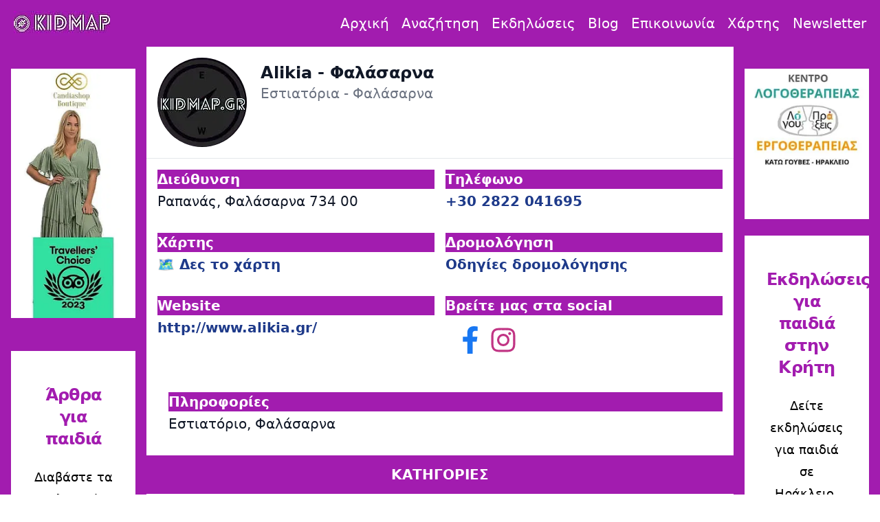

--- FILE ---
content_type: text/html; charset=utf-8
request_url: https://kidmap.gr/crete/alikia-estiatoria-falasarna-chania-crete/
body_size: 10118
content:
 


<!DOCTYPE html>
<html lang="en">

<head>
    

    <meta charset="utf-8">
    <meta http-equiv="X-UA-Compatible" content="IE=edge">
    <meta name="viewport" content="width=device-width, initial-scale=1">
    <!--link rel="stylesheet" href="">-->

    <script type="application/ld+json">
    {
      "@context": "https://schema.org",
      "@type": "Organization",
      "name": "kidmap.gr - Βρες τα πάντα για τα παιδιά και την οικογένεια στην Κρήτη",
      "url": "https://kidmap.gr",
      "logo": "https://kidmap-dev.gumlet.io/media/png/logo-kidmap-header_140X140.png",
      "sameAs": [
        "https://www.facebook.com/kidmap.gr/",
        "https://www.instagram.com/kidmap.gr/",
        "https://gr.pinterest.com/kidmapgr/",
        "https://www.youtube.com/channel/UCcPWbpdCUUFfGHPyQ693RXg/featured"
        ]
    }
</script>
<script type="application/ld+json">
     {
        "@context": "https://schema.org/",
        "@type": "WebSite",
        "name": "kidmap.gr - Βρες τα πάντα για τα παιδιά και την οικογένεια στην Κρήτη",
        "url": "https://kidmap.gr"
      }
</script>

    <!-- Google Tag Manager -->
<script>(function(w,d,s,l,i){w[l]=w[l]||[];w[l].push({'gtm.start':
    new Date().getTime(),event:'gtm.js'});var f=d.getElementsByTagName(s)[0],
    j=d.createElement(s),dl=l!='dataLayer'?'&l='+l:'';j.async=true;j.src=
    'https://www.googletagmanager.com/gtm.js?id='+i+dl;f.parentNode.insertBefore(j,f);
    })(window,document,'script','dataLayer','GTM-PT9J4P8');</script>
    <!-- End Google Tag Manager -->

    <link
      rel="manifest"
      href="https://kidmap-dev.gumlet.io/png/manifest.webmanifest"
    />
    <link
      rel="icon"
      href="https://kidmap-dev.gumlet.io/png/favicon.ico"
    />

    <script async src="https://kidmap-dev.gumlet.io/static/htmx.min.js"></script>

    <!--SOS: TAILWIND -->
    <link
      rel="preload"
      href="https://kidmap-dev.gumlet.io/static/css/dist/styles.css"
      as="style"
    />
    <link
      rel="stylesheet"
      href="https://kidmap-dev.gumlet.io/static/css/dist/styles.css"
    /> 

    <!-- TAILWIND CSS-->
    

<link rel="preload" href="https://kidmap-dev.gumlet.io/static/css/dist/styles.css" as="style">
 

<link rel="stylesheet" type="text/css" href="https://kidmap-dev.gumlet.io/static/css/dist/styles.css">





    <script type="text/javascript">
        window.GUMLET_CONFIG = {
            hosts: [{
                //current: "fra1.digitaloceanspaces.com",
                //current: "kidmap.fra1.digitaloceanspaces.com",#WORKED
                current: "kidmap.fra1.digitaloceanspaces.com",
                
                gumlet: "kidmap-dev.gumlet.io"
            }],
            lazy_load: true
        };
        (function () { d = document; s = d.createElement("script"); s.src = "https://cdn.gumlet.com/gumlet.js/2.1/gumlet.min.js"; s.async = 1; d.getElementsByTagName("head")[0].appendChild(s); })();
    </script>

    

<!-- listings schema -->
<script type="application/ld+json">
    {
        "@context": "https://schema.org",
        "@type": "LocalBusiness",
        "name": "Alikia - Φαλάσαρνα",
        "image": "https://kidmap-dev.gumlet.io/media/png/logo-kidmap-header_140X140.png",
        "address": {
            "@type": "PostalAddress",
            "streetAddress": "Ραπανάς, Φαλάσαρνα 734 00",
            "addressLocality": "Φαλάσαρνα",
            "addressRegion": "Νομός Χανίων",
            "addressCountry": "Ελλάδα",
            "postalCode": "734 00"
        },
        "url": "https://kidmap.gr/crete/alikia-estiatoria-falasarna-chania-crete/",
        "telephone": "+30 2822 041695",
        "paymentAccepted": [ "cash", "credit card" ],
        "openingHours": "Mo,Tu,We,Th,Fr,Sa,Su 10:00-21:00",
        "openingHoursSpecification": [ {
            "@type": "OpeningHoursSpecification",
            "dayOfWeek": [
                "Monday",
                "Tuesday",
                "Wednesday",
                "Thursday",
                "Friday",
                "Saturday",
                "Sunday"
            ],
            "opens": "10:00",
            "closes": "21:00"
        } ],
        "geo": {
            "@type": "GeoCoordinates",
            "latitude": "35.4692434",
            "longitude": "23.5628004"
        },
        "priceRange":"$$$"
    }
    </script>  
<title> Alikia - Φαλάσαρνα | Φαλάσαρνα</title>
<meta name="description" content="Ψάχνεις για Εστιατόρια στην περιοχή Φαλάσαρνα; Alikia - Φαλάσαρνα στην περιοχή: Φαλάσαρνα. Τηλέφωνο, χάρτης, οδηγίες.">
<link rel="canonical" href="https://kidmap.gr/crete/alikia-estiatoria-falasarna-chania-crete/" />
<meta name="keywords" content="Εστιατόρια, crete, falasarna, Alikia, Φαλάσαρνα, estiatoria, alikia, Εστιατόριο, chania,">

<!-- check for noindex no follow -->
 <meta name="robots" content="index, follow"> 

<meta property="og:title" content="Alikia - Φαλάσαρνα" />
<meta property="og:site_name" content="Βρες τα πάντα για τα παιδιά και την οικογένεια στην Κρήτη kidmap.gr" />
<meta property="og:description" content="Ψάχνεις για Εστιατόρια στην περιοχή Φαλάσαρνα; Alikia - Φαλάσαρνα στην περιοχή: Φαλάσαρνα. Τηλέφωνο, χάρτης, οδηγίες." />
<meta property="og:url" content="https://kidmap.gr/crete/alikia-estiatoria-falasarna-chania-crete/" />
<meta property="og:type" content="website" />
<meta property="og:locale" content="el_GR" />


<meta property="og:image" content="https://kidmap-dev.gumlet.io/media/jpeg/kidmap-logo-og.jpg" />
<meta property="og:image:alt" content="Ψάχνεις για Εστιατόρια στην περιοχή Φαλάσαρνα; Alikia - Φαλάσαρνα στην περιοχή: Φαλάσαρνα. Τηλέφωνο, χάρτης, οδηγίες." />
<meta property="og:image:url" content="https://kidmap-dev.gumlet.io/media/jpeg/kidmap-logo-og.jpg" /> 
<meta property="og:image:secure_url" content="https://kidmap-dev.gumlet.io/media/jpeg/kidmap-logo-og.jpg" /> 
<meta property="og:image:type" content="image/jpg" />
<meta property="og:image:width" content="1200" />
<meta property="og:image:height" content="630" />

    




<meta name="twitter:card" content="summary">
<meta name="twitter:title" content="Alikia - Φαλάσαρνα | Φαλάσαρνα">
<meta name="twitter:description" content="Ψάχνεις για Εστιατόρια στην περιοχή Φαλάσαρνα; Alikia - Φαλάσαρνα στην περιοχή: Φαλάσαρνα. Τηλέφωνο, χάρτης, οδηγίες.">


<meta name="twitter:image" content="https://kidmap-dev.gumlet.io/media/jpeg/kidmap-logo-og.jpg">



</head>

<body>
    <!-- Google Tag Manager (noscript) -->
<noscript><iframe src="https://www.googletagmanager.com/ns.html?id=GTM-PT9J4P8"
    height="0" width="0" style="display:none;visibility:hidden"></iframe></noscript>
    <!-- End Google Tag Manager (noscript) -->

    <header class="bg-fuchsia-700">

        
        <!-- cache navbar-->
        
        <header class="bg-fuchsia-700">

    <nav
        class="flex text-white items-center justify-between flex-wrap pb-4 px-5 space-x-6"
      >
        <!-- Logo -->
        <div class="flex items-center">
          <a href="https://kidmap.gr">
            <img class="h-auto pt-4" data-src="https://kidmap-dev.gumlet.io/media/uploads/logo-kidmap-header-purple.webp" width="140" height="36" data-gmlazy="false" alt="kidmap.gr, βρες τα πάντα για το παιδί στην Κρήτη">
          </a>
          
        </div>
        <!-- Toggle button -->
        <div class="block lg:hidden pt-4">
          <button id="btn-toggle-nav" title="btn-toggle-nav"
            onclick="toggle_nav()"
            class="flex flex-col px-3 py-4 border rounded border-gray-800 hover:text-white hover:border-white"
          >
            <div class="w-6 h-1 bg-white"></div>
            <div class="w-6 h-1 bg-white my-1"></div>
            <div class="w-6 h-1 bg-white"></div>
          </button>
        </div>
  
        <!-- Nav menu -->
        <div
          class="w-full lg:w-auto block lg:flex lg:items-center lg:inline-block  hidden"
          id="navbar"
        >
          <div class="lg:flex-grow text-xl text-center space-x-3">
            <a href="https://kidmap.gr" class="block lg:inline-block hover:text-pink-400 mt-4">
              Αρχική
            </a>
            <a href="/search/" class="block lg:inline-block hover:text-pink-400 mt-4">
              Αναζήτηση
            </a>
            <a href="https://events-kids-crete.kidmap.gr/" class="block lg:inline-block hover:text-pink-400 mt-4">
              Εκδηλώσεις
            </a>
            <a
              href="https://events-kids-crete.kidmap.gr/blog/"
              class="block lg:inline-block hover:text-pink-400 mt-4"
            >
            Blog
            </a>
            <a
              href="https://kidmap.gr/epikoinonia/"
              class="block lg:inline-block hover:text-pink-400 mt-4"
            >
            Επικοινωνία
            </a>
            <a
            href="https://kidmap.gr/crete-maps/"
            class="block lg:inline-block hover:text-pink-400 mt-4"
          >
          Χάρτης
          </a>
            <a
            href="https://kidmap.gr/newsletter/"
            class="block lg:inline-block hover:text-pink-400 mt-4"
          >
          Newsletter
          </a>
          </div>
        </div>
      </nav>
 
</header>
 
<script>
    var navbar = document.getElementById("navbar");

    const toggle_nav = () => {
        navbar.classList.toggle("hidden");
    };

    // Close menu is window size increases
    window.onresize = () => {
        let viewportWidth = window.innerWidth;
        if (viewportWidth > 1050) {
        navbar.classList.add("hidden");
        }
    };
</script>
 
         
        
    </header>


    <div class="parent lg:flex lg:flex-col lg:h-screen">

        <main class="lg:flex-1 lg:flex">
            
            
    
        <div class="left_sidebar bg-fuchsia-700 p-4 lg:w-1/6 hidden lg:block h-full xl:h-screen sticky top-0">
            
  
  <div class="flex justify-items-center pt-4">
    <div class="mx-auto max-w-7xl flex justify-items-center">
      <div class="flex justify-items-center">
        <a href="https://candiashop-boutique-plus-size-heraklion.gr/?utm_source=kidmap&amp;utm_medium=kidmap_left_sidebar_global">
          <img class="mx-auto" data-src="https://kidmap-dev.gumlet.io/media/uploads/ads/candiashop-boutique-plus-size-heraklion-crete-rouxa-gynaikeia-megala-megathi.webp" width=""
            height="" alt="">
        </a>
      </div>
    </div>
  </div>
  <p>&nbsp;</p>

  


<!-- GLOBAL LEFT-->
<br>
<div class="bg-white px-6 py-4 sm:py-12 lg:px-8">
  <div class="mx-auto max-w-2xl text-center">
    <a href="https://events-kids-crete.kidmap.gr/blog/" aria-label="Άρθρα για παιδιά"></a>
    <h2 class="text-3xl font-bold tracking-tight text-fuchsia-700 sm:text-2xl">Άρθρα για παιδιά</h2>
    <p class="mt-6 text-lg leading-8 text-black">Διαβάστε τα τελευταία άρθρα στο blog μας.</p>
    </a>
  </div>
</div>


        </div>
    


            <div class="content flex-1 lg:w-4/6">
                

<div id="listing_header_logo">
    <div class="md:flex md:items-center md:justify-between md:space-x-5 p-4 border-b border-gray-200">
    <div class="flex items-start space-x-5">
      <div class="flex-shrink-0">
        <div class="relative">
          <link rel="preload" fetchpriority="high" as="image" href="https://kidmap-dev.gumlet.io/media/uploads/kidmap-logo-default-listing.webp" type="image/webp"/>
          <img class="rounded-full" src="https://kidmap-dev.gumlet.io/media/uploads/kidmap-logo-default-listing.webp" width="" height="" data-gmlazy="false" alt="Alikia - Φαλάσαρνα">
          <span class="absolute inset-0 rounded-full shadow-inner" aria-hidden="true"></span>
        </div>
      </div>
      <!--
        Use vertical padding to simulate center alignment when both lines of text are one line,
        but preserve the same layout if the text wraps without making the image jump around.
      -->
      <div class="pt-1.5">
        <h1 class="text-2xl font-bold text-gray-900">Alikia - Φαλάσαρνα</h1>
        <p class="text-xl font-medium text-gray-500">Εστιατόρια - Φαλάσαρνα</p>
      </div>
    </div>
    
  </div>
  
</div>

<div id="listing_information">
    
<div class="overflow-hidden bg-white sm:rounded-lg fl">

    <div class="px-4 py-4 sm:px-4">
    <!--<div class="border-t border-gray-200 px-4 py-5 sm:px-6">-->
      <dl class="grid grid-cols-1 gap-x-4 gap-y-8 sm:grid-cols-2">
       
        
          <div class="sm:col-span-1">
            <dt class="text-xl font-bold text-white bg-fuchsia-700">Διεύθυνση</dt>
            <dd class="mt-1 text-xl text-gray-900">Ραπανάς, Φαλάσαρνα 734 00</dd>
          </div>
        
     
      
        
        <div class="sm:col-span-1">
         
          <dt class="text-xl font-bold text-white bg-fuchsia-700">Τηλέφωνο</dt>
          <dd class="mt-1 text-xl font-bold text-blue-900">
            <a href="tel:+30 2822 041695">+30 2822 041695</a>
            </dd>
        </div>
        
    
          
        
          <div class="sm:col-span-1">
            <dt class="text-xl font-bold text-white bg-fuchsia-700">Χάρτης</dt>
              <dd class="mt-1 text-xl font-bold text-blue-900">
                <a href="https://kidmap.gr/crete-maps-l/alikia-estiatoria-falasarna-chania-crete-map/">🗺️ Δες το χάρτη</a>
              </dd>
          </div>
        

        
        
        <div class="sm:col-span-1">
          <dt class="text-xl font-bold text-white bg-fuchsia-700">Δρομολόγηση</dt>
          <dd class="mt-1 text-xl font-bold text-blue-900">
            <a href="https://www.google.com/maps/place/Alikia/@35.4692434,23.5628004,14z/data=!4m9!1m2!2m1!1sAlikia!3m5!1s0x149cf7aa3bac9af3:0xc74347a138e24ce2!8m2!3d35.4692434!4d23.5628004!16s%2Fg%2F11jlvg0rly?entry=ttu">Οδηγίες δρομολόγησης</a>
            </dd>
        </div>
        
          
        
       
        
        

        
          <div class="sm:col-span-1">
            <dt class="text-xl font-bold text-white bg-fuchsia-700">Website</dt>
              <dd class="mt-1 text-xl font-bold text-blue-900">
                <div><a href="http://www.alikia.gr/"> http://www.alikia.gr/</a></div>
              </dd>
          </div>
        

            <!-- SOCIAL LINKS-->
            
            <div id="listing-social-links" class="pb-2">
                <dt class="font-bold text-xl text-white bg-fuchsia-700">Βρείτε μας στα social</dt>
                <dd><div class="flex space-x-2 p-4">
    
    <!-- Facebook -->
    <a href="https://www.facebook.com/alikia.falassarna/" aria-label="Επισκεφτείτε το facebook page της καταχώρισης: Alikia - Φαλάσαρνα">
        <svg xmlns="http://www.w3.org/2000/svg" viewBox="0 0 320 512" class="w-10 h-10" style="color: #1877f2;">
            <!--! Font Awesome Pro 6.0.0 by @fontawesome - https://fontawesome.com License - https://fontawesome.com/license (Commercial License) Copyright 2022 Fonticons, Inc. -->
            <path fill="currentColor"
                d="M279.14 288l14.22-92.66h-88.91v-60.13c0-25.35 12.42-50.06 52.24-50.06h40.42V6.26S260.43 0 225.36 0c-73.22 0-121.08 44.38-121.08 124.72v70.62H22.89V288h81.39v224h100.17V288z" />
        </svg>
    </a>
    


    
    <!-- Instagram -->
    <a href="https://www.instagram.com/alikia.falassarna/" aria-label="Επισκεφτείτε το instagram page της καταχώρισης: Alikia - Φαλάσαρνα">
        <svg xmlns="http://www.w3.org/2000/svg" viewBox="0 0 448 512" class="w-10 h-10" style="color: #c13584;">
            <!--! Font Awesome Pro 6.0.0 by @fontawesome - https://fontawesome.com License - https://fontawesome.com/license (Commercial License) Copyright 2022 Fonticons, Inc. -->
            <path fill="currentColor"
                d="M224.1 141c-63.6 0-114.9 51.3-114.9 114.9s51.3 114.9 114.9 114.9S339 319.5 339 255.9 287.7 141 224.1 141zm0 189.6c-41.1 0-74.7-33.5-74.7-74.7s33.5-74.7 74.7-74.7 74.7 33.5 74.7 74.7-33.6 74.7-74.7 74.7zm146.4-194.3c0 14.9-12 26.8-26.8 26.8-14.9 0-26.8-12-26.8-26.8s12-26.8 26.8-26.8 26.8 12 26.8 26.8zm76.1 27.2c-1.7-35.9-9.9-67.7-36.2-93.9-26.2-26.2-58-34.4-93.9-36.2-37-2.1-147.9-2.1-184.9 0-35.8 1.7-67.6 9.9-93.9 36.1s-34.4 58-36.2 93.9c-2.1 37-2.1 147.9 0 184.9 1.7 35.9 9.9 67.7 36.2 93.9s58 34.4 93.9 36.2c37 2.1 147.9 2.1 184.9 0 35.9-1.7 67.7-9.9 93.9-36.2 26.2-26.2 34.4-58 36.2-93.9 2.1-37 2.1-147.8 0-184.8zM398.8 388c-7.8 19.6-22.9 34.7-42.6 42.6-29.5 11.7-99.5 9-132.1 9s-102.7 2.6-132.1-9c-19.6-7.8-34.7-22.9-42.6-42.6-11.7-29.5-9-99.5-9-132.1s-2.6-102.7 9-132.1c7.8-19.6 22.9-34.7 42.6-42.6 29.5-11.7 99.5-9 132.1-9s102.7-2.6 132.1 9c19.6 7.8 34.7 22.9 42.6 42.6 11.7 29.5 9 99.5 9 132.1s2.7 102.7-9 132.1z" />
        </svg>
    </a>
    


    


    


    


    


    

</div>
                </dd>
            </div>
            
          
        <div class="sm:col-span-2 ml-4">
          <dt class="text-xl font-bold text-white bg-fuchsia-700">Πληροφορίες</dt>
          <dd class="mt-1 text-xl text-gray-900 pb-4"> Εστιατόριο, Φαλάσαρνα</dd>
        </div>
       
      </dl>

   
    </div>
  </div>



  

</div>




<!-- PHOTOS -->




<!-- if there is a video -->







<div id="listing_categories">
    <h2 class="text-xl font-bold leading-6 text-white bg-fuchsia-700 text-center p-4">ΚΑΤΗΓΟΡΙΕΣ</h2>
<div class="border-b border-gray-200 bg-white px-4 py-5 sm:px-6">
    
    <div class="p-2 grid grid-cols-2 gap-x-8 gap-y-8 md:grid-cols-2">
        
        <a class="rounded-full bg-yellow-100 px-3 py-0.5 text-lg font-bold text-green-800 text-center"
            href="https://kidmap.gr/crete-paidia/estiatoria-kid-friendly/">Εστιατόρια</a>
        
    </div>
</div>
</div>

<div id="listing_tags">
    <h2 class="text-xl font-bold leading-6 text-white bg-fuchsia-700 text-center p-4">ΠΑΡΟΧΕΣ - ΥΠΗΡΕΣΙΕΣ</h2>
<div class="border-b border-gray-200 bg-white px-4 py-5 sm:px-6">
    <div class="p-2 grid grid-cols-2 gap-x-8 gap-y-8 md:grid-cols-2">
        
        <a class="rounded-full bg-green-100 px-3 py-0.5 text-lg font-bold text-green-800 text-center"
            href="https://kidmap.gr/crete-paidi/vreite-ta-panta-gia-paidia-0-to-3-etwn/">0 έως 3 ετών</a>
        
        <a class="rounded-full bg-green-100 px-3 py-0.5 text-lg font-bold text-green-800 text-center"
            href="https://kidmap.gr/crete-paidi/vreite-ta-panta-gia-paidia-12-ews-18-etwn/">12 έως 18 ετών</a>
        
        <a class="rounded-full bg-green-100 px-3 py-0.5 text-lg font-bold text-green-800 text-center"
            href="https://kidmap.gr/crete-paidi/vreite-ta-panta-gia-paidia-3-to-6-etwn/">3 έως 6 ετών</a>
        
        <a class="rounded-full bg-green-100 px-3 py-0.5 text-lg font-bold text-green-800 text-center"
            href="https://kidmap.gr/crete-paidi/vreite-ta-panta-gia-paidia-6-ews-12-etwn/">6 έως 12 ετών</a>
        
    </div>
</div>


</div>

<div id="listing_locations">
    <h2 class="text-xl font-bold leading-6 bg-fuchsia-700 text-center p-4 text-white">ΠΛΗΣΙΕΣΤΕΡΕΣ ΠΕΡΙΟΧΕΣ ΠΟΥ ΕΞΥΠΗΡΕΤΕΙ</h2>
<div class="border-b border-gray-200 bg-white px-4 py-5 sm:px-6">
    <div class="p-2 grid grid-cols-2 gap-x-8 gap-y-8 md:grid-cols-2">
        
        <a class="rounded-full bg-orange-100 px-3 py-0.5 text-lg font-bold text-orange-800 text-center"
            href="https://kidmap.gr/crete-map/phalasarna-chania-gia-paidia-oikogeneia/">Φαλάσαρνα</a>
        
    </div>
</div>

</div>





            </div>

            
    
        <div class="right_sidebar bg-fuchsia-700 p-4 lg:w-1/6 h-full xl:h-screen sticky top-0">
            

<div class="flex justify-items-center pt-4">
  <div class="mx-auto max-w-7xl flex justify-items-center">
    <div class="flex justify-items-center">
      <a href="https://logoupraxis.gr/?utm_source=kidmap&amp;utm_medium=kidmap_right_sidebar_global" aria-label="Λόγου Πράξεις - Κάτω Γούβες">
        <img class="mx-auto" data-src="https://kidmap-dev.gumlet.io/media/uploads/ads/logoupraxis-kentro-logotherapeias-ergotherapeias-heraklion-crete-kidmap-prom.webp" width=""
          height="" alt="Κέντρο Λογοθεραπείας Εργοθεραπείας Λόγου Πράξεις - Κάτω Γούβες Ηράκλειο Κρήτης">
      </a>
    </div>
  </div>

</div>
<!-- HTML TEXT-->

<div class="flex justify-items-center pt-4 bg-white text-xl p-6">
  <div class="text-center"><p>&nbsp;</p></div>
</div>








<!-- GLOBAL RIGHT-->
<br>
<a href="https://events-kids-crete.kidmap.gr/?utm_source=kidmap&utm_medium=kidmap_right_sidebar_global&utm_term=ekdiloseis_gia_paidia"
aria-label="Εκδηλώσεις για παιδιά στην Κρήτη Δείτε εκδηλώσεις για παιδιά σε Ηράκλειο, Χανιά, Ρέθυμνο, Λασίθι. ">
<div class="bg-white px-6 py-4 sm:py-12 lg:px-8">
  <div class="mx-auto max-w-2xl text-center">
    <span id="event-label" class="text-3xl font-bold tracking-tight text-fuchsia-700 sm:text-2xl">Εκδηλώσεις για παιδιά στην Κρήτη</span>
    <p class="mt-6 text-lg leading-8 text-black">Δείτε εκδηλώσεις για παιδιά σε Ηράκλειο, Χανιά, Ρέθυμνο, Λασίθι.</p>
  </div>
</div>
</a>
        </div>
    

                
        </main>



        <footer class="bg-fuchsia-700 p-4 text-white flex flex-col">
            
            <!-- cache footer-->
            
            <footer class="bg-fuchsia-700 p-4 text-white font-bold text-2xl" aria-labelledby="footer-heading">
   
    <div class="mx-auto max-w-7xl py-12 px-4 sm:px-6 lg:py-16 lg:px-8">
        <div id="horizontal_banner">
            
            <div class="flex justify-center mx-auto bg-fuchsia-700">
    <a href="https://candiashop-boutique-plus-size-heraklion.gr/?utm_source=kidmap&utm_medium=kidmap_footer&utm_campaign=boutique_footer_kidmap_desktop" aria-label="Δείτε περισσότερα για το Candiashop Fashion Boutique Ηράκλειο Κρήτης - Plus Size Women's Clothing, Bags & Accessories">
        <img class="min-h-full hidden lg:block"
            data-src="https://kidmap-dev.gumlet.io/media/uploads/candiashop-boutique-plus-size-heraklion-crete-rouxa-gynaikeia-megala-megathi-leaderboard.webp"
            width="728" height="90"
            alt="Candiashop Fashion Boutique Ηράκλειο Κρήτης - Plus Size Women's Clothing, Bags & Accessories, Γυναικεία ρούχα σε μεγάλα μεγέθη"
            data-gmlazy="false">
    </a>
    <a href="https://candiashop-boutique-plus-size-heraklion.gr/?utm_source=kidmap&utm_medium=kidmap_footer&utm_campaign=boutique_footer_kidmap_mobile"  aria-label="Δείτε περισσότερα για το Candiashop Fashion Boutique Ηράκλειο Κρήτης - Plus Size Women's Clothing, Bags & Accessories">
        <img class="min-h-full block lg:hidden"
            data-src="https://kidmap-dev.gumlet.io/media/uploads/candiashop-boutique-plus-size-heraklion-crete-rouxa-gynaikeia-megala-megathi-mob.webp"
            width="250" height="300"
            alt="Candiashop Fashion Boutique Ηράκλειο Κρήτης - Plus Size Women's Clothing, Bags & Accessories, Γυναικεία ρούχα σε μεγάλα μεγέθη"
            data-gmlazy="false">
    </a>
</div>

            <br><br><br><br><br>
        </div>
        <div class="xl:grid xl:grid-cols-2 xl:gap-8">
            <div class="space-y-8 xl:col-span-1">
                <p class="text-xl text-white">Ο πιο πλήρης οδηγός για τα παιδιά και την οικογένεια στην Κρήτη.</p>
            </div>
            <div class="mt-12 grid grid-cols-2 gap-8 xl:col-span-2 xl:mt-0">
                <div class="md:grid md:grid-cols-2 md:gap-8">
                    <div>
                        <h3 class="text-2xl font-bold text-white">ΝΟΜΟΙ</h3>
                        <ul role="list" class="mt-4 space-y-4">
                            <li>
                                <a href="https://kidmap.gr/area/heraklion-kritis-nomos-vreite-ta-panta-gia-to-paidi/" class="text-xl text-white hover:text-gray-900">ΗΡΑΚΛΕΙΟ</a>
                            </li>

                            <li>
                                <a href="https://kidmap.gr/area/nomos-chaniwn-vreite-ta-panta-gia-to-paidi/" class="text-xl text-white hover:text-gray-900">ΧΑΝΙΑ</a>
                            </li>

                            <li>
                                <a href="https://kidmap.gr/area/rethimno-nomos-vreite-ta-panta-gia-to-paidi/" class="text-xl text-white hover:text-gray-900">ΡΕΘΥΜΝΟ</a>
                            </li>

                            <li>
                                <a href="https://kidmap.gr/area/nomos-lasithi-vreite-ta-panta-gia-to-paidi/" class="text-xl text-white hover:text-gray-900">ΛΑΣΙΘΙ</a>
                            </li>
                        </ul>
                    </div>
                    <div class="mt-12 md:mt-0">

                        <h3 class="text-2xl font-bold text-white">SOCIAL</h3>
                        <ul role="list" class="mt-4 space-y-4">


                            <li>
                                <a href="https://www.facebook.com/kidmap.gr/" class="text-white hover:text-white">
                                    <span class="sr-only">Facebook</span>
                                    <svg class="h-6 w-6" fill="currentColor" viewBox="0 0 24 24" aria-hidden="true">
                                        <path fill-rule="evenodd"
                                            d="M22 12c0-5.523-4.477-10-10-10S2 6.477 2 12c0 4.991 3.657 9.128 8.438 9.878v-6.987h-2.54V12h2.54V9.797c0-2.506 1.492-3.89 3.777-3.89 1.094 0 2.238.195 2.238.195v2.46h-1.26c-1.243 0-1.63.771-1.63 1.562V12h2.773l-.443 2.89h-2.33v6.988C18.343 21.128 22 16.991 22 12z"
                                            clip-rule="evenodd" />
                                    </svg>
                                </a>
                            </li>

                            <li>
                                <a href="https://www.instagram.com/kidmap.gr/" class="text-white hover:text-white">
                                    <span class="sr-only">Instagram</span>
                                    <svg class="h-6 w-6" fill="currentColor" viewBox="0 0 24 24" aria-hidden="true">
                                        <path fill-rule="evenodd"
                                            d="M12.315 2c2.43 0 2.784.013 3.808.06 1.064.049 1.791.218 2.427.465a4.902 4.902 0 011.772 1.153 4.902 4.902 0 011.153 1.772c.247.636.416 1.363.465 2.427.048 1.067.06 1.407.06 4.123v.08c0 2.643-.012 2.987-.06 4.043-.049 1.064-.218 1.791-.465 2.427a4.902 4.902 0 01-1.153 1.772 4.902 4.902 0 01-1.772 1.153c-.636.247-1.363.416-2.427.465-1.067.048-1.407.06-4.123.06h-.08c-2.643 0-2.987-.012-4.043-.06-1.064-.049-1.791-.218-2.427-.465a4.902 4.902 0 01-1.772-1.153 4.902 4.902 0 01-1.153-1.772c-.247-.636-.416-1.363-.465-2.427-.047-1.024-.06-1.379-.06-3.808v-.63c0-2.43.013-2.784.06-3.808.049-1.064.218-1.791.465-2.427a4.902 4.902 0 011.153-1.772A4.902 4.902 0 015.45 2.525c.636-.247 1.363-.416 2.427-.465C8.901 2.013 9.256 2 11.685 2h.63zm-.081 1.802h-.468c-2.456 0-2.784.011-3.807.058-.975.045-1.504.207-1.857.344-.467.182-.8.398-1.15.748-.35.35-.566.683-.748 1.15-.137.353-.3.882-.344 1.857-.047 1.023-.058 1.351-.058 3.807v.468c0 2.456.011 2.784.058 3.807.045.975.207 1.504.344 1.857.182.466.399.8.748 1.15.35.35.683.566 1.15.748.353.137.882.3 1.857.344 1.054.048 1.37.058 4.041.058h.08c2.597 0 2.917-.01 3.96-.058.976-.045 1.505-.207 1.858-.344.466-.182.8-.398 1.15-.748.35-.35.566-.683.748-1.15.137-.353.3-.882.344-1.857.048-1.055.058-1.37.058-4.041v-.08c0-2.597-.01-2.917-.058-3.96-.045-.976-.207-1.505-.344-1.858a3.097 3.097 0 00-.748-1.15 3.098 3.098 0 00-1.15-.748c-.353-.137-.882-.3-1.857-.344-1.023-.047-1.351-.058-3.807-.058zM12 6.865a5.135 5.135 0 110 10.27 5.135 5.135 0 010-10.27zm0 1.802a3.333 3.333 0 100 6.666 3.333 3.333 0 000-6.666zm5.338-3.205a1.2 1.2 0 110 2.4 1.2 1.2 0 010-2.4z"
                                            clip-rule="evenodd" />
                                    </svg>
                                </a>
                            </li>

                            <li>
                                <a href="https://www.youtube.com/channel/UCcPWbpdCUUFfGHPyQ693RXg/featured" class="text-white hover:text-white">
                                    <span class="sr-only">Youtube</span>
                                    <svg class="h-6 w-6" fill="currentColor" fill-rule="evenodd"
                                        xmlns="http://www.w3.org/2000/svg" viewBox="0 0 50 50" width="30px"
                                        height="30px">
                                        <path
                                            d="M 44.898438 14.5 C 44.5 12.300781 42.601563 10.699219 40.398438 10.199219 C 37.101563 9.5 31 9 24.398438 9 C 17.800781 9 11.601563 9.5 8.300781 10.199219 C 6.101563 10.699219 4.199219 12.199219 3.800781 14.5 C 3.398438 17 3 20.5 3 25 C 3 29.5 3.398438 33 3.898438 35.5 C 4.300781 37.699219 6.199219 39.300781 8.398438 39.800781 C 11.898438 40.5 17.898438 41 24.5 41 C 31.101563 41 37.101563 40.5 40.601563 39.800781 C 42.800781 39.300781 44.699219 37.800781 45.101563 35.5 C 45.5 33 46 29.398438 46.101563 25 C 45.898438 20.5 45.398438 17 44.898438 14.5 Z M 19 32 L 19 18 L 31.199219 25 Z" />
                                    </svg>
                                    </svg>
                                </a>
                            </li>

                        </ul>
                    </div>
                </div>
                <div class="md:grid md:grid-cols-2 md:gap-8">
                    <div>
                        <h3 class="text-2xl font-bold text-white">ΕΠΙΚΟΙΝΩΝΙΑ</h3>
                        <ul role="list" class="mt-4 space-y-4">
                            <li>
                                <a href="https://kidmap.gr/epikoinonia/" class="text-xl text-white hover:text-gray-900">Στείλτε το μήνυμα σας</a>
                            </li>

                            <li>
                                <a href="https://events-kids-crete.kidmap.gr/blog/" class="text-xl text-white hover:text-gray-900">Blog - Τα νέα μας</a>
                            </li>

                            <li>
                                <a href="https://kidmap.gr/terms-and-conditions/" class="text-xl text-white hover:text-gray-900">Όροι χρήσης</a>
                            </li>

                            <li>
                                <a href="https://kidmap.gr/privacy-policy/" class="text-xl text-white hover:text-gray-900">Πολιτική Προστασίας</a>
                            </li>

                        </ul>
                    </div>
                    <div class="mt-12 md:mt-0">
                        <h3 class="text-2xl font-bold text-white">ΚΕΡΔΙΣΤΕ ΠΡΟΣΦΟΡΕΣ ΚΑΙ ΔΩΡΑ</h3>
                        <ul role="list" class="mt-4 space-y-4">
                            <li>
                                <a href="https://kidmap.gr/newsletter/" class="text-xl text-white hover:text-gray-900">NEWSLETTER</a>
                            </li>

                            <li>
                                <div class="flex grid grid-cols-2">
                                    <svg xmlns="http://www.w3.org/2000/svg" viewBox="0 0 488 512" class="w-7 h-7" style="color: #ffffff;">
                                    <path fill="currentColor" d="M488 261.8C488 403.3 391.1 504 248 504 110.8 504 0 393.2 0 256S110.8 8 248 8c66.8 0 123 24.5 166.3 64.9l-67.5 64.9C258.5 52.6 94.3 116.6 94.3 256c0 86.5 69.1 156.6 153.7 156.6 98.2 0 135-70.4 140.8-106.9H248v-85.3h236.1c2.3 12.7 3.9 24.9 3.9 41.4z"/></svg>
                                    <a href="https://bost.link/gmail_kidmap" class="flex col-span-2">
                                        <span>Εγγραφή με Gmail</span>
                                    </a>         
                                  </div>
                            </li>

                            <li>
                                <div class="flex grid grid-cols-2">
                                    <svg class="h-7 w-7 fill-current" role="img" xmlns="http://www.w3.org/2000/svg" viewBox="0 0 24 24">
                                      <path d="M24 12.073c0-6.627-5.373-12-12-12s-12 5.373-12 12c0 5.99 4.388 10.954 10.125 11.854v-8.385H7.078v-3.47h3.047V9.43c0-3.007 1.792-4.669 4.533-4.669 1.312 0 2.686.235 2.686.235v2.953H15.83c-1.491 0-1.956.925-1.956 1.874v2.25h3.328l-.532 3.47h-2.796v8.385C19.612 23.027 24 18.062 24 12.073z" />
                                    </svg>
                                    <a href="https://bost.link/facebook_kidmap" class="flex col-span-2">
                                        <span>Εγγραφή με Facebook</span>
                                    </a>         
                                  </div>      
                            </li>

                        </ul>
                    </div>
                </div>
            </div>
        </div>
        <div class="mt-12 border-t border-gray-200 pt-8">
            <p class="text-xl text-white text-center">&copy; 2025 kidmap.gr - Βρες τα πάντα για τα παιδιά και την οικογένεια στην Κρήτη.</p>
        </div>
    </div>
</footer>
             
            
        </footer>

    </div>


</body>


</html>

--- FILE ---
content_type: text/javascript
request_url: https://cdn.cookiepal.io/client_data/89b2ae13-61ea-4265-ab7b-66a1cac7782f/script.js?source=gtm
body_size: 44236
content:
(async () => {
  try {
    function generateCookies(cookieList = []) {
      const supportedLocales = [
        "en-GB", "pt-PT", "fr-FR", "it-IT", "nl-NL", "de-DE", "es-ES",
        "bg-BG", "cs-CZ", "da-DK", "el-GR", "et-EE", "fi-FI", "ga-IE",
        "hr-HR", "hu-HU", "lb-LU", "lt-LT", "lv-LV", "mt-MT", "pl-PL",
        "ro-RO", "sk-SK", "sl-SI", "sv-SE"
      ];

      return Array.isArray(cookieList)
        ? cookieList.map(cookie => ({
            cookieID: cookie.cookieID || "",
            domain: cookie.domain || "",
            duration: cookie.duration || "",
            locale: Object.fromEntries(
              supportedLocales.map(lang => [lang, cookie.locale?.[lang] || ""])
            ),
          }))
        : [];
    }

    function createConfig() {
      const config = {
        backupNodes: [],
        categories: [
          {
            slug: "necessary",
            isNecessary: true,
            defaultConsent: {
              gdpr: true,
            },
            cookies: generateCookies([{"cookieID":"VISITOR_PRIVACY_METADATA","domain":".youtube.com","duration":"in 9 months","description":"This cookie is set by YouTube to store the user's video player preferences using embedded YouTube video.","locale":{"fi-FI":"Tämä eväste asetetaan YouTube:n toimesta tallentamaan käyttäjän videotoistimen asetuksia käyttäen upotettua YouTube-videota.","hr-HR":"Ovaj kolačić postavlja YouTube za spremanje postavki video playera korisnika koristeći ugrađeni YouTube video.","lv-LV":"Šis sīkfails tiek iestatīts ar YouTube, lai saglabātu lietotāja video atskaņotāja preferences, izmantojot iegultu YouTube video.","lt-LT":"„YouTube“ nustato šį slapuką norėdama išsaugoti vartotojo vaizdo grotuvo nuostatas naudojant įterptą „YouTube“ vaizdo įrašą.","sl-SI":"Ta piškotek nastavi YouTube za shranjevanje uporabnikovih nastavitev predvajalnika videoposnetkov z uporabo vdelanega videoposnetka YouTube.","el-GR":"Αυτό το cookie ορίζεται από το YouTube για να αποθηκεύσει τις προτιμήσεις του παίκτη βίντεο του χρήστη χρησιμοποιώντας ενσωματωμένο βίντεο YouTube.","nl-NL":"Deze cookie wordt door YouTube ingesteld om de videospeler voorkeuren van de gebruiker op te slaan met behulp van ingesloten YouTube-video.","bg-BG":"Този бисквитка се задава от YouTube за съхранение на предпочитанията на потребителя за видео плейъра чрез вградено YouTube видео.","cs-CZ":"Tento cookie je nastaven YouTube pro uložení preferencí video přehrávače uživatele pomocí vestavěného videa YouTube.","lb-LU":"Dësen Cookie gëtt vun YouTube gesat fir d'Video Player Preferenzen vum Benotzer ze späicheren andeems en agebettent YouTube Video benotzt gëtt.","de-DE":"Dieses Cookie wird von YouTube gesetzt, um die Videoplayer-Einstellungen des Benutzers unter Verwendung eines eingebetteten YouTube-Videos zu speichern.","hu-HU":"Ezt a sütit a YouTube állítja be a felhasználó videolejátszó-preferenciáinak tárolására beágyazott YouTube-videó használatával.","sk-SK":"Tento cookie je nastavený YouTube, aby ukladal preferencie prehrávača videa používateľa pomocou vloženého videa YouTube.","es-ES":"Esta cookie es establecida por YouTube para almacenar las preferencias del reproductor de video del usuario utilizando video de YouTube incrustado.","it-IT":"Questo cookie viene impostato da YouTube per memorizzare le preferenze del lettore video dell'utente utilizzando un video YouTube incorporato.","pl-PL":"To ciasteczko jest ustawiane przez YouTube w celu przechowywania preferencji odtwarzacza wideo użytkownika przy użyciu osadzonego filmu YouTube.","pt-PT":"Este cookie é definido pelo YouTube para armazenar as preferências do reprodutor de vídeo do usuário usando vídeo do YouTube incorporado.","ro-RO":"Acest cookie este setat de YouTube pentru a stoca preferințele playerului video al utilizatorului folosind video YouTube încorporat.","sv-SE":"Denna cookie sätts av YouTube för att lagra användarens videospelarpreferenser genom att använda inbäddad YouTube-video.","ga-IE":"Socraítear an fianán seo ag YouTube chun sainroghanna imreoir físe an úsáideora a stóráil ag baint úsáide as físeán YouTube leabaithe.","mt-MT":"Dan il-cookie huwa stabbilit minn YouTube biex jaħżen il-preferenzi tal-plejer tal-video tal-utent billi juża video inkorporat ta' YouTube.","da-DK":"Denne cookie sættes af YouTube for at gemme brugerens videoafspillerpræferencer ved hjælp af indlejret YouTube-video.","et-EE":"See küpsis on seatud YouTube'i poolt, et salvestada kasutaja videopleieri eelistusi kasutades manustatud YouTube'i videot.","fr-FR":"Ce cookie est défini par YouTube pour stocker les préférences du lecteur vidéo de l'utilisateur à l'aide d'une vidéo YouTube intégrée.","en-GB":"This cookie is set by YouTube to store the user's video player preferences using embedded YouTube video."}},{"cookieID":"W_GUID","domain":".events-kids-crete.kidmap.gr","duration":"4 months ago","description":"This cookie is set to uniquely identify a visitor during their session on the website.","locale":{"fi-FI":"Tämä eväste on asetettu tunnistamaan kävijä yksilöllisesti heidän istuntonsa aikana verkkosivustolla.","hr-HR":"Ovaj kolačić postavljen je kako bi jedinstveno identificirao posjetitelja tijekom njegove sesije na web stranici.","lv-LV":"Šis sīkfails ir iestatīts, lai viennozīmīgi identificētu apmeklētāju viņa sesijas laikā vietnē.","lt-LT":"Šis slapukas nustatytas vienodai identifikuoti lankytoją jo sesijos metu svetainėje.","sl-SI":"Ta piškotek je nastavljen za edinstveno identifikacijo obiskovalca med njegovo sejo na spletnem mestu.","el-GR":"Αυτό το cookie έχει ρυθμιστεί για να ταυτοποιεί μοναδικά έναν επισκέπτη κατά τη διάρκεια της συνεδρίας του στον ιστότοπο.","nl-NL":"Deze cookie is ingesteld om een bezoeker uniek te identificeren tijdens hun sessie op de website.","bg-BG":"Този бисквитка е зададен за уникално идентифициране на посетител по време на неговата сесия на уебсайта.","cs-CZ":"Tento cookie je nastaven pro jedinečnou identifikaci návštěvníka během jeho sezení na webové stránce.","lb-LU":"Dësen Cookie ass gesat fir e Besicher wärend senger Sessioun op der Websäit eenzegaarteg z'identifizéieren.","de-DE":"Dieses Cookie wird gesetzt, um einen Besucher während seiner Sitzung auf der Website eindeutig zu identifizieren.","hu-HU":"Ez a süti azért van beállítva, hogy egyedileg azonosítsa a látogatót a weboldalon töltött munkamenete alatt.","sk-SK":"Tento cookie je nastavený na jedinečnú identifikáciu návštevníka počas jeho relácie na webovej stránke.","es-ES":"Esta cookie se establece para identificar de manera única a un visitante durante su sesión en el sitio web.","it-IT":"Questo cookie è impostato per identificare in modo univoco un visitatore durante la sua sessione sul sito web.","pl-PL":"To ciasteczko jest ustawione, aby unikalnie identyfikować odwiedzającego podczas jego sesji na stronie internetowej.","pt-PT":"Este cookie é definido para identificar unicamente um visitante durante a sua sessão no site.","ro-RO":"Acest cookie este setat pentru a identifica unic un vizitator în timpul sesiunii sale pe site.","sv-SE":"Denna cookie är inställd för att unikt identifiera en besökare under deras session på webbplatsen.","ga-IE":"Tá an fianán seo socraithe chun cuairteoir a aithint go hiondúil le linn a sheisiún ar an suíomh Gréasáin.","mt-MT":"Dan il-cookie huwa stabbilit biex jidentifika b'mod uniku viżitatur matul is-sessjoni tiegħu fuq is-sit.","da-DK":"Denne cookie er sat til unikt at identificere en besøgende under deres session på webstedet.","et-EE":"See küpsis on seatud veebisaidil sessiooni ajal külastaja ainulaadseks tuvastamiseks.","fr-FR":"Ce cookie est défini pour identifier de manière unique un visiteur pendant sa session sur le site Web.","en-GB":"This cookie is set to uniquely identify a visitor during their session on the website."}},{"cookieID":"__Secure-YEC","domain":".youtube.com","duration":"in 9 months","description":"This cookie is set by YouTube to ensure secure browsing by reinforcing protections on how data is sent between the browser and YouTube.","locale":{"fi-FI":"Tämä eväste on asettanut YouTube varmistaakseen turvallisen selailun vahvistamalla suojauksia siitä, miten tiedot lähetetään selaimen ja YouTuben välillä.","hr-HR":"Ovaj kolačić postavlja YouTube kako bi osigurao sigurno pregledavanje pojačavajući zaštite o načinu slanja podataka između preglednika i YouTube-a.","lv-LV":"Šis sīkfails tiek iestatīts ar YouTube, lai nodrošinātu drošu pārlūkošanu, pastiprinot aizsardzību par to, kā dati tiek nosūtīti starp pārlūku un YouTube.","lt-LT":"Šis slapukas nustatomas „YouTube“, kad užtikrintų saugią naršymą sustiprinant apsaugą, kaip duomenys siunčiami tarp naršyklės ir „YouTube“.","sl-SI":"Ta piškotek je nastavljen s strani YouTube za zagotovitev varnega brskanja z okrepitvijo zaščite o tem, kako se podatki pošiljajo med brskalnikom in YouTube.","el-GR":"Αυτό το cookie ορίζεται από το YouTube για να διασφαλίσει ασφαλή περιήγηση ενισχύοντας τις προστασίες σχετικά με τον τρόπο αποστολής δεδομένων μεταξύ του browser και του YouTube.","nl-NL":"Deze cookie wordt ingesteld door YouTube om veilig browsen te garanderen door de bescherming van hoe gegevens worden verzonden tussen de browser en YouTube te versterken.","bg-BG":"Този бисквитка е зададен от YouTube за да гарантира сигурно сърфиране, като укрепва защитите за начина, по който данните се изпращат между браузъра и YouTube.","cs-CZ":"Toto cookie je nastaveno YouTube, aby zajistilo bezpečné prohlížení posílením ochrany způsobu, jakým jsou data odesílána mezi prohlížečem a YouTube.","lb-LU":"Dësen Cookie gëtt vun YouTube gesat fir sécher Browsen ze garantéieren andeems de Schutz wéi Daten tëscht dem Browser an YouTube geschéckt ginn verstäerkt gëtt.","de-DE":"Dieses Cookie wird von YouTube gesetzt, um sicheres Surfen zu gewährleisten, indem der Schutz beim Senden von Daten zwischen dem Browser und YouTube verstärkt wird.","hu-HU":"Ezt a sütit a YouTube állítja be a biztonságos böngészés biztosítása érdekében, megerősítve a védelmet arra vonatkozóan, hogy hogyan kerülnek adatok küldésre a böngésző és a YouTube között.","sk-SK":"Tento cookie je nastavený YouTube, aby zabezpečil bezpečné prehliadanie posilnením ochrany spôsobu, akým sú údaje odosielané medzi prehliadačom a YouTube.","es-ES":"Esta cookie es establecida por YouTube para asegurar la navegación segura reforzando las protecciones sobre cómo se envían los datos entre el navegador y YouTube.","it-IT":"Questo cookie è impostato da YouTube per garantire una navigazione sicura rafforzando le protezioni su come i dati vengono inviati tra il browser e YouTube.","pl-PL":"To ciasteczko jest ustawiane przez YouTube, aby zapewnić bezpieczne przeglądanie poprzez wzmacnianie ochrony sposobu, w jaki dane są wysyłane między przeglądarką a YouTube.","pt-PT":"Este cookie é definido pelo YouTube para garantir a navegação segura, reforçando as proteções sobre como os dados são enviados entre o navegador e o YouTube.","ro-RO":"Acest cookie este setat de YouTube pentru a asigura navigarea în siguranță prin întărirea protecțiilor privind modul în care datele sunt trimise între browser și YouTube.","sv-SE":"Denna cookie är inställd av YouTube för att säkerställa säker surfning genom att förstärka skydden för hur data skickas mellan webbläsaren och YouTube.","ga-IE":"Socraítear an fianán seo ag YouTube chun brabhsáil shlán a chinntiú trí neartú a dhéanamh ar na cosaintí maidir le conas a sheoltar sonraí idir an brabhsálaí agus YouTube.","mt-MT":"Dan il-cookie huwa stabbilit minn YouTube biex jiżgura browsing sigur billi jsaħħaħ il-protezzjonijiet dwar kif id-data tintbagħat bejn il-browser u YouTube.","da-DK":"Denne cookie er sat af YouTube for at sikre sikker browsing ved at styrke beskyttelser om, hvordan data sendes mellem browseren og YouTube.","et-EE":"See küpsis on seatud YouTube'i poolt, et tagada turvaline sirvimine, tugevdades kaitset selle kohta, kuidas andmeid brauseri ja YouTube'i vahel saadetakse.","fr-FR":"Ce cookie est défini par YouTube pour assurer une navigation sécurisée en renforçant les protections sur la manière dont les données sont envoyées entre le navigateur et YouTube.","en-GB":"This cookie is set by YouTube to ensure secure browsing by reinforcing protections on how data is sent between the browser and YouTube."}},{"cookieID":"cookiepal-consent","domain":".kidmap.gr","duration":"in 8 months","description":"This cookie is set to store the user's consent state for cookies on the current domain.","locale":{"fi-FI":"Tämä eväste on asetettu tallentamaan käyttäjän suostumustila evästeille nykyisessä domainissa.","hr-HR":"Ovaj kolačić postavljen je za pohranu stanja pristanka korisnika za kolačiće na trenutnoj domeni.","lv-LV":"Šis sīkfails ir iestatīts, lai saglabātu lietotāja piekrišanas stāvokli sīkfailiem pašreizējā domēnā.","lt-LT":"Šis slapukas nustatytas norint išsaugoti vartotojo sutikimo būklę dėl slapukų dabartiniame domene.","sl-SI":"Ta piškotek je nastavljen za shranjevanje uporabnikovega soglasnega stanja za piškotke na trenutni domeni.","el-GR":"Αυτό το cookie έχει ρυθμιστεί για να αποθηκεύει την κατάσταση συγκατάθεσης του χρήστη για τα cookies στον τρέχοντα τομέα.","nl-NL":"Deze cookie wordt ingesteld om de toestemmingsstatus van de gebruiker voor cookies op het huidige domein op te slaan.","bg-BG":"Този бисквитка се задава за съхранение на състоянието на съгласие на потребителя за бисквитки в текущия домейн.","cs-CZ":"Tento cookie je nastaven na ukládání stavu souhlasu uživatele s cookies na aktuálním doméně.","lb-LU":"Dësen Cookie ass gesat fir de Zustimmungsstatus vum Benotzer fir Cookies op der aktueller Domain ze späicheren.","de-DE":"Dieses Cookie wird gesetzt, um den Zustimmungsstatus des Benutzers für Cookies auf der aktuellen Domain zu speichern.","hu-HU":"Ez a süti arra van beállítva, hogy tárolja a felhasználó hozzájárulásának állapotát a jelenlegi tartományon lévő sütikhez.","sk-SK":"Tento cookie je nastavený na uchovanie stavu súhlasu používateľa s cookies na aktuálnej doméne.","es-ES":"Esta cookie se establece para almacenar el estado de consentimiento del usuario para las cookies en el dominio actual.","it-IT":"Questo cookie è impostato per memorizzare lo stato di consenso dell'utente per i cookie sul dominio corrente.","pl-PL":"To ciasteczko jest ustawione w celu przechowywania stanu zgody użytkownika na ciasteczka w bieżącej domenie.","pt-PT":"Este cookie é definido para armazenar o estado de consentimento do usuário para cookies no domínio atual.","ro-RO":"Acest cookie este setat pentru a stoca starea de consimțământ a utilizatorului pentru cookie-uri pe domeniul curent.","sv-SE":"Denna cookie är inställd för att lagra användarens samtyckesstatus för cookies på den aktuella domänen.","ga-IE":"Socraítear an fianán seo chun stádas toilithe an úsáideora do fianáin ar an réimse reatha a stóráil.","mt-MT":"Dan il-cookie huwa stabbilit biex jaħżen l-istat tal-kunsens tal-utent għal cookies fid-dominju attwali.","da-DK":"Denne cookie er indstillet til at gemme brugerens samtykkestatus for cookies på det aktuelle domæne.","et-EE":"See küpsis on määratud salvestama kasutaja nõusoleku olekut küpsiste jaoks praegusel domeenil.","fr-FR":"Ce cookie est défini pour stocker l'état de consentement de l'utilisateur pour les cookies sur le domaine actuel.","en-GB":"This cookie is set to store the user's consent state for cookies on the current domain."}},{"cookieID":"csrftoken","domain":"kidmap.gr","duration":"in 8 months","description":"This cookie is set to help prevent cross-site request forgery attacks.","locale":{"fi-FI":"Tämä eväste on asetettu auttamaan estämään sivustojen välisiä pyyntöväärennös-hyökkäyksiä.","hr-HR":"Ovaj kolačić postavljen je kako bi pomogao u sprječavanju napada krivotvorenjem zahtjeva s različitih mjesta.","lv-LV":"Šis sīkfails ir iestatīts, lai palīdzētu novērst starp vietņu pieprasījumu viltošanas uzbrukumus.","lt-LT":"Šis slapukas nustatytas siekiant padėti apsisaugoti nuo tarpusvetainių užklausų suklastojimo atakų.","sl-SI":"Ta piškotek je nastavljen, da pomaga preprečevati napade ponarejanja zahtevkov med spletnimi mesti.","el-GR":"Αυτό το cookie έχει οριστεί για να βοηθήσει στην πρόληψη επιθέσεων πλαστογράφησης αιτημάτων από διαφορετικές τοποθεσίες.","nl-NL":"Deze cookie is ingesteld om te helpen bij het voorkomen van CSRF-aanvallen (Cross-Site Request Forgery).","bg-BG":"Този бисквитка е зададен, за да помогне в предотвратяването на атаки чрез фалшифициране на заявки между сайтове.","cs-CZ":"Tento cookie je nastaven, aby pomohl předcházet útokům prostřednictvím padělání požadavků mezi weby.","lb-LU":"Dësen Cookie ass gesat fir ze hëllefen, Attacken duerch Fälschung vu Site-iwwergräifenden Ufroe ze verhënneren.","de-DE":"Dieses Cookie wird gesetzt, um Cross-Site-Request-Forgery-Angriffe zu verhindern.","hu-HU":"Ez a süti arra van beállítva, hogy segítsen megelőzni a keresztoldali kérelmek hamisításának támadásait.","sk-SK":"Tento cookie je nastavený, aby pomohol predchádzať útokom prostredníctvom falšovania žiadostí medzi stránkami.","es-ES":"Esta cookie está configurada para ayudar a prevenir ataques de falsificación de solicitud entre sitios.","it-IT":"Questo cookie è impostato per aiutare a prevenire gli attacchi di falsificazione delle richieste tra siti.","pl-PL":"To ciasteczko jest ustawione, aby pomóc zapobiegać atakom fałszerstwa żądań międzywitrynowych.","pt-PT":"Este cookie é definido para ajudar a prevenir ataques de falsificação de solicitação entre sites.","ro-RO":"Acest cookie este setat pentru a ajuta la prevenirea atacurilor de falsificare a cererilor între site-uri.","sv-SE":"Denna cookie är inställd för att hjälpa till att förhindra förfalskningsattacker av sitetvärsförfrågningar.","ga-IE":"Socraítear an fianán seo chun cabhrú le hionsaithe falsaíochta iarratais tras-láithreáin a chosc.","mt-MT":"Dan il-cookie huwa stabbilit biex jgħin fil-prevenzjoni ta' attakki ta' falsifikazzjoni ta' talba trans-sit.","da-DK":"Denne cookie er sat for at hjælpe med at forhindre angreb ved forfalskning af tværstedforespørgsler.","et-EE":"See küpsis on seatud, et aidata vältida ristpäringute võltsimise rünnakuid.","fr-FR":"Ce cookie est défini pour aider à prévenir les attaques par falsification de requête inter-sites.","en-GB":"This cookie is set to help prevent cross-site request forgery attacks."}}]),
          },
          {
            slug: "functional",
            isNecessary: false,
            defaultConsent: {
              gdpr: false,
            },
            cookies: generateCookies([{"cookieID":"W_LMT","domain":".events-kids-crete.kidmap.gr","duration":"4 months ago","description":"This cookie is set to enable or disable features for the website's performance and functionality.","locale":{"fi-FI":"Tämä eväste on asetettu sallimaan tai estämään ominaisuuksia verkkosivuston suorituskyvylle ja toiminnallisuudelle.","hr-HR":"Ovaj kolačić postavljen je za omogućavanje ili onemogućavanje značajki za izvedbu i funkcionalnost web stranice.","lv-LV":"Šis sīkfails ir iestatīts, lai iespējotu vai atspējotu vietnes veiktspējas un funkcionalitātes funkcijas.","lt-LT":"Šis slapukas nustatytas įgalinti arba išjungti svetainės našumui ir funkcionalumui skirtas funkcijas.","sl-SI":"Ta piškotek je nastavljen za omogočanje ali onemogočanje funkcij za zmogljivost in funkcionalnost spletnega mesta.","el-GR":"Αυτό το cookie έχει ρυθμιστεί για να ενεργοποιήσει ή να απενεργοποιήσει λειτουργίες για την απόδοση και τη λειτουργικότητα του ιστότοπου.","nl-NL":"Deze cookie is ingesteld om functies voor de prestaties en functionaliteit van de website in of uit te schakelen.","bg-BG":"Този бисквитка е зададен за активиране или деактивиране на функции за производителността и функционалността на уебсайта.","cs-CZ":"Tento cookie je nastaven pro povolení nebo zakázání funkcí pro výkon a funkčnost webové stránky.","lb-LU":"Dësen Cookie ass gesat fir Funktiounen fir d'Performance an Funktionalitéit vun der Websäit z'aktivéieren oder ze deaktivéieren.","de-DE":"Dieses Cookie ist gesetzt, um Funktionen für die Leistung und Funktionalität der Website zu aktivieren oder zu deaktivieren.","hu-HU":"Ez a süti az oldal teljesítményének és funkcionalitásának engedélyezésére vagy letiltására van beállítva.","sk-SK":"Tento cookie je nastavený na povolenie alebo zakázanie funkcií pre výkon a funkčnosť webovej stránky.","es-ES":"Esta cookie se establece para habilitar o deshabilitar funciones para el rendimiento y funcionalidad del sitio web.","it-IT":"Questo cookie è impostato per abilitare o disabilitare le funzionalità per le prestazioni e la funzionalità del sito web.","pl-PL":"To ciasteczko jest ustawione w celu włączenia lub wyłączenia funkcji dla wydajności i funkcjonalności witryny.","pt-PT":"Este cookie é definido para ativar ou desativar funcionalidades para o desempenho e funcionalidade do site.","ro-RO":"Acest cookie este setat pentru a activa sau dezactiva funcțiile pentru performanța și funcționalitatea site-ului.","sv-SE":"Denna cookie är inställd för att aktivera eller inaktivera funktioner för webbplatsens prestanda och funktionalitet.","ga-IE":"Tá an fianán seo socraithe chun gnéithe don fheidhmíocht agus feidhmiúlacht an láithreáin ghréasáin a chumasú nó a dhíchumasú.","mt-MT":"Dan il-cookie huwa stabbilit biex jippermetti jew jiddiżattiva l-karatteristiċi għall-prestazzjoni u l-funzjonalità tas-sit.","da-DK":"Denne cookie er sat til at aktivere eller deaktivere funktioner for webstedets ydeevne og funktionalitet.","et-EE":"See küpsis on seatud veebisaidi jõudluse ja funktsionaalsuse funktsioonide lubamiseks või keelamiseks.","fr-FR":"Ce cookie est défini pour activer ou désactiver les fonctionnalités pour la performance et la fonctionnalité du site Web.","en-GB":"This cookie is set to enable or disable features for the website's performance and functionality."}},{"cookieID":"_tr_stop_recording","domain":"kidmap.gr","duration":"Session","description":"This cookie is set to stop recording user sessions.","locale":{"fi-FI":"Tämä eväste on asetettu lopettamaan käyttäjien istuntojen tallentaminen.","hr-HR":"Ovaj kolačić postavljen je za zaustavljanje snimanja korisničkih sesija.","lv-LV":"Šis sīkdatne ir iestatīta, lai apturētu lietotāju sesiju ierakstīšanu.","lt-LT":"Šis slapukas nustatytas nutraukti vartotojo sesijų įrašymą.","sl-SI":"Ta piškotek je nastavljen, da ustavi snemanje uporabniških sej.","el-GR":"Αυτό το cookie έχει ρυθμιστεί για να σταματήσει την καταγραφή των συνεδριών χρήστη.","nl-NL":"Deze cookie is ingesteld om het opnemen van gebruikerssessies te stoppen.","bg-BG":"Този бисквитка е зададен да спре записа на потребителски сесии.","cs-CZ":"Tento cookie je nastaven, aby zastavil záznam uživatelských sezení.","lb-LU":"Dësen Cookie ass gesat fir d'Opzeechnen vun Benotzersessiounen ze stoppen.","de-DE":"Dieses Cookie ist gesetzt, um die Aufzeichnung von Benutzersitzungen zu stoppen.","hu-HU":"Ez a süti a felhasználói munkamenetek rögzítésének leállítására van beállítva.","sk-SK":"Tento cookie je nastavený na zastavenie nahrávania používateľských relácií.","es-ES":"Esta cookie está configurada para detener la grabación de sesiones de usuarios.","it-IT":"Questo cookie è impostato per fermare la registrazione delle sessioni utente.","pl-PL":"To ciasteczko jest ustawione, aby zatrzymać nagrywanie sesji użytkownika.","pt-PT":"Este cookie está definido para parar de gravar sessões de usuários.","ro-RO":"Acest cookie este setat pentru a opri înregistrarea sesiunilor utilizatorilor.","sv-SE":"Denna cookie är inställd på att stoppa inspelning av användarsessioner.","ga-IE":"Tá an fianán seo socraithe chun taifeadadh seisiún úsáideoirí a stopadh.","mt-MT":"Dan il-cookie huwa settjat biex jieqaf jirrekordja sessjonijiet tal-utenti.","da-DK":"Denne cookie er sat til at stoppe optagelse af brugersessioner.","et-EE":"See küpsis on määratud kasutajasessioonide salvestamise peatamiseks.","fr-FR":"Ce cookie est défini pour arrêter l'enregistrement des sessions utilisateur.","en-GB":"This cookie is set to stop recording user sessions."}}]),
          },
          {
            slug: "analytics",
            isNecessary: false,
            defaultConsent: {
              gdpr: false,
            },
            cookies: generateCookies([{"cookieID":"OTZ","domain":"consent.youtube.com","duration":"3 months ago","description":"This cookie is set by Google to track user website visits and ad clicks.","locale":{"fi-FI":"Tämä eväste asetetaan Googlelta seuraamaan käyttäjän verkkosivuston vierailuja ja mainosklikkauksia.","hr-HR":"Ovaj kolačić postavlja Google za praćenje posjeta korisnika web stranici i klikova na oglase.","lv-LV":"Šo sīkdatni iestata Google, lai izsekotu lietotāju vietnes apmeklējumus un reklāmu klikšķus.","lt-LT":"Šį slapuką nustato „Google“, kad galėtų stebėti vartotojo apsilankymus svetainėje ir skelbimų paspaudimus.","sl-SI":"Ta piškotek nastavi Google za sledenje obiskov spletnih mest uporabnikov in klikov na oglase.","el-GR":"Αυτό το cookie ορίζεται από την Google για να παρακολουθεί τις επισκέψεις χρηστών στον ιστότοπο και τα κλικ σε διαφημίσεις.","nl-NL":"Deze cookie wordt door Google ingesteld om websitebezoeken en advertentieklikken van gebruikers te volgen.","bg-BG":"Този бисквитка се задава от Google за проследяване на посещенията на уебсайтове и кликовете върху реклами от потребителите.","cs-CZ":"Tento cookie je nastaven Googlem pro sledování návštěv webových stránek uživatelem a kliknutí na reklamy.","lb-LU":"Dësen Cookie gëtt vu Google gesat fir Websäit-Besichen an Annonce-Klicken vun Benotzer ze verfollegen.","de-DE":"Dieses Cookie wird von Google gesetzt, um Website-Besuche und Anzeigenklicks von Nutzern zu verfolgen.","hu-HU":"Ezt a sütit a Google állítja be a felhasználói weboldal-látogatások és hirdetéskattintások nyomon követésére.","sk-SK":"Tento cookie je nastavený spoločnosťou Google na sledovanie návštev webových stránok používateľmi a kliknutí na reklamy.","es-ES":"Esta cookie es establecida por Google para rastrear las visitas a sitios web de los usuarios y los clics en anuncios.","it-IT":"Questo cookie è impostato da Google per tracciare le visite degli utenti al sito web e i clic sugli annunci.","pl-PL":"To ciasteczko jest ustawiane przez Google w celu śledzenia wizyt użytkowników na stronie internetowej i kliknięć w reklamy.","pt-PT":"Este cookie é definido pelo Google para rastrear visitas de usuários ao site e cliques em anúncios.","ro-RO":"Acest cookie este setat de Google pentru a urmări vizitele utilizatorilor pe site și clicurile pe anunțuri.","sv-SE":"Denna cookie är inställd av Google för att spåra användares webbplatsbesök och annonsklick.","ga-IE":"Socraítear an fianán seo ag Google chun cuairteanna úsáideoirí ar an suíomh Gréasáin agus cliceáil ar fhógraí a rianú.","mt-MT":"Dan il-cookie huwa stabbilit minn Google biex isegwi żjarat fis-sit mill-utenti u klikks fuq ir-reklami.","da-DK":"Denne cookie er sat af Google til at spore brugerbesøg på websitet og annonceklik.","et-EE":"See küpsis on seatud Google'i poolt kasutaja veebisaidi külastuste ja reklaamiklõpsude jälgimiseks.","fr-FR":"Ce cookie est défini par Google pour suivre les visites des utilisateurs sur le site web et les clics sur les annonces.","en-GB":"This cookie is set by Google to track user website visits and ad clicks."}},{"cookieID":"SOCS","domain":".youtube.com","duration":"in 9 months","description":"This cookie is set by Google Analytics to collect statistical information on how the visitor uses the website.","locale":{"fi-FI":"Tämän evästeen asettaa Google Analytics kerätäkseen tilastollista tietoa siitä, miten vierailija käyttää verkkosivustoa.","hr-HR":"Ovaj kolačić postavlja Google Analytics za prikupljanje statističkih informacija o tome kako posjetitelj koristi web-mjesto.","lv-LV":"Šo sīkdatni iestata Google Analytics, lai apkopotu statistisko informāciju par to, kā apmeklētājs izmanto vietni.","lt-LT":"Šį slapuką nustato „Google Analytics“, kad surinktų statistinę informaciją apie tai, kaip lankytojas naudojasi svetaine.","sl-SI":"Ta piškotek nastavi Google Analytics za zbiranje statističnih informacij o tem, kako obiskovalec uporablja spletno stran.","el-GR":"Αυτό το cookie ορίζεται από το Google Analytics για να συλλέγει στατιστικές πληροφορίες σχετικά με το πώς ο επισκέπτης χρησιμοποιεί τον ιστότοπο.","nl-NL":"Deze cookie wordt door Google Analytics ingesteld om statistische informatie te verzamelen over hoe de bezoeker de website gebruikt.","bg-BG":"Този бисквитка е зададен от Google Analytics за събиране на статистическа информация за това как посетителят използва уебсайта.","cs-CZ":"Tento cookie je nastaven Google Analytics pro sběr statistických informací o tom, jak návštěvník používá webové stránky.","lb-LU":"Dësen Cookie gëtt vu Google Analytics gesat fir statistesch Informatiounen ze sammelen, wéi de Besicher d'Websäit benotzt.","de-DE":"Dieser Cookie wird von Google Analytics gesetzt, um statistische Informationen darüber zu sammeln, wie der Besucher die Website nutzt.","hu-HU":"Ezt a sütit a Google Analytics állítja be statisztikai információk gyűjtésére arról, hogyan használja a látogató a weboldalt.","sk-SK":"Tento cookie je nastavený Google Analytics na zhromažďovanie štatistických informácií o tom, ako návštevník používa webovú stránku.","es-ES":"Esta cookie es establecida por Google Analytics para recopilar información estadística sobre cómo el visitante utiliza el sitio web.","it-IT":"Questo cookie è impostato da Google Analytics per raccogliere informazioni statistiche su come il visitatore utilizza il sito web.","pl-PL":"To ciasteczko jest ustawiane przez Google Analytics w celu zbierania informacji statystycznych o tym, jak odwiedzający korzysta z witryny.","pt-PT":"Este cookie é definido pelo Google Analytics para coletar informações estatísticas sobre como o visitante usa o site.","ro-RO":"Acest cookie este setat de Google Analytics pentru a colecta informații statistice despre modul în care vizitatorul folosește site-ul web.","sv-SE":"Denna cookie sätts av Google Analytics för att samla in statistisk information om hur besökaren använder webbplatsen.","ga-IE":"Socraítear an fianán seo ag Google Analytics chun faisnéis staidrimh a bhailiú faoi conas a úsáideann an cuairteoir an suíomh Gréasáin.","mt-MT":"Dan il-cookie huwa stabbilit minn Google Analytics biex jiġbor informazzjoni statistika dwar kif il-viżitatur juża l-websajt.","da-DK":"Denne cookie sættes af Google Analytics for at indsamle statistiske oplysninger om, hvordan besøgende bruger websitet.","et-EE":"Google Analytics seab selle küpsise, et koguda statistilist teavet selle kohta, kuidas külastaja veebisaiti kasutab.","fr-FR":"Ce cookie est défini par Google Analytics pour collecter des informations statistiques sur la manière dont le visiteur utilise le site web.","en-GB":"This cookie is set by Google Analytics to collect statistical information on how the visitor uses the website."}},{"cookieID":"_ga","domain":".kidmap.gr","duration":"in 10 months","description":"This cookie is set by Google Analytics to calculate visitor, session, campaign data and keep track of site usage for the site's analytics report.","locale":{"fi-FI":"Google Analytics asettaa tämän evästeen vierailijoiden, istuntojen, kampanjatietojen laskemiseksi ja sivuston käytön seuraamiseksi sivuston analytiikkaraporttia varten.","hr-HR":"Ovaj kolačić postavlja Google Analytics kako bi izračunao podatke o posjetiteljima, sjednicama, kampanjama i pratio korištenje web stranice za izvješće analize web stranice.","lv-LV":"Šis sīkfails tiek iestatīts ar Google Analytics, lai aprēķinātu apmeklētāju, sesiju, kampaņas datus un sekotu līdzi vietnes lietošanai vietnes analītiskajam pārskatam.","lt-LT":"„Google Analytics“ nustato šį slapuką, kad apskaičiuotų lankytojų, sesijų, kampanijų duomenis ir stebėtų svetainės naudojimą svetainės analizės ataskaitai.","sl-SI":"Ta piškotek je nastavljen s strani Google Analytics za izračun podatkov o obiskovalcih, sejah, podatkih o kampanji in sledenje uporabe spletnega mesta za analitično poročilo spletnega mesta.","el-GR":"Αυτό το cookie ορίζεται από το Google Analytics για να υπολογίζει δεδομένα επισκεπτών, συνεδρίας, εκστρατείας και να παρακολουθεί τη χρήση του site για την αναλυτική αναφορά του site.","nl-NL":"Deze cookie wordt ingesteld door Google Analytics om bezoekers-, sessie-, campagnegegevens te berekenen en het gebruik van de site bij te houden voor het analyserapport van de site.","bg-BG":"Този бисквитка е зададен от Google Analytics за изчисляване на данни за посетители, сесии, кампании и проследяване на използването на сайта за аналитичния доклад на сайта.","cs-CZ":"Tento cookie je nastaven Google Analytics pro výpočet dat o návštěvnících, sezeních, kampaních a sledování používání webu pro analytickou zprávu webu.","lb-LU":"Dësen Cookie gëtt vu Google Analytics gesat fir Visiteur-, Sessioun-, Campagnedaten ze berechnen an d'Benotzung vun der Websäit fir den Analysebericht vun der Websäit ze verfollegen.","de-DE":"Dieser Cookie wird von Google Analytics gesetzt, um Besucher-, Sitzungs- und Kampagnendaten zu berechnen und die Nutzung der Website für den Analysebericht der Website zu verfolgen.","hu-HU":"Ezt a sütit a Google Analytics állítja be a látogatók, munkamenetek, kampányadatok számításához és a webhely használatának nyomon követéséhez a webhely elemzési jelentéséhez.","sk-SK":"Tento cookie je nastavený Google Analytics na výpočet údajov o návštevníkoch, reláciách, kampaniach a sledovanie používania webu pre analytickú správu webu.","es-ES":"Esta cookie es establecida por Google Analytics para calcular datos de visitantes, sesiones, campañas y seguir el uso del sitio para el informe de análisis del sitio.","it-IT":"Questo cookie è impostato da Google Analytics per calcolare i dati di visitatori, sessioni, campagne e tenere traccia dell'uso del sito per il rapporto di analisi del sito.","pl-PL":"Ten plik cookie jest ustawiany przez Google Analytics, aby obliczać dane dotyczące odwiedzających, sesji, danych kampanii oraz śledzić korzystanie z witryny dla raportu analitycznego witryny.","pt-PT":"Este cookie é definido pelo Google Analytics para calcular dados de visitantes, sessões, campanhas e acompanhar o uso do site para o relatório de análise do site.","ro-RO":"Acest cookie este setat de Google Analytics pentru a calcula datele vizitatorilor, sesiunilor, campaniilor și pentru a urmări utilizarea site-ului pentru raportul de analiză al site-ului.","sv-SE":"Denna cookie är inställd av Google Analytics för att beräkna besöks-, session-, kampanjdata och följa användningen av webbplatsen för webbplatsens analytiska rapport.","ga-IE":"Socraítear an fianán seo le Google Analytics chun sonraí cuairteoirí, seisiún, feachtais a ríomh agus chun súil a choinneáil ar úsáid an tsuímh don tuarascáil anailíse don suíomh.","mt-MT":"Dan il-cookie huwa stabbilit minn Google Analytics biex jikkalkula data dwar viżitaturi, sessjonijiet, kampanji u jsegwi l-użu tas-sit għar-rapport analitiku tas-sit.","da-DK":"Denne cookie er sat af Google Analytics for at beregne besøgs-, session-, kampagnedata og holde styr på brugen af ​​webstedet til webstedets analyserapport.","et-EE":"Google Analytics seab selle küpsise, et arvutada külastajate, sessioonide, kampaaniaandmeid ja jälgida saidi kasutamist saidi analüütikaraporti jaoks.","fr-FR":"Ce cookie est défini par Google Analytics pour calculer les données de visiteurs, de sessions, de campagnes et suivre l'utilisation du site pour le rapport d'analyse du site.","en-GB":"This cookie is set by Google Analytics to calculate visitor, session, campaign data and keep track of site usage for the site's analytics report."}},{"cookieID":"_ga_6G39KLJNCG","domain":".kidmap.gr","duration":"in 10 months","description":"This cookie is set by Google Analytics to distinguish users.","locale":{"fi-FI":"Tämä eväste asetetaan Google Analyticsin toimesta käyttäjien erottamiseksi.","hr-HR":"Ovaj kolačić postavlja Google Analytics za razlikovanje korisnika.","lv-LV":"Šo sīkdatni iestata Google Analytics, lai atšķirtu lietotājus.","lt-LT":"Šį slapuką nustato „Google Analytics“, kad būtų galima atskirti vartotojus.","sl-SI":"Ta piškotek nastavi Google Analytics za razlikovanje uporabnikov.","el-GR":"Αυτό το cookie ορίζεται από το Google Analytics για να διακρίνει τους χρήστες.","nl-NL":"Deze cookie wordt ingesteld door Google Analytics om gebruikers te onderscheiden.","bg-BG":"Този бисквитка е зададен от Google Analytics за различаване на потребителите.","cs-CZ":"Tento cookie je nastaven Google Analytics pro rozlišení uživatelů.","lb-LU":"Dësen Cookie gëtt vun Google Analytics gesat fir Benotzer z'ënnerscheeden.","de-DE":"Dieser Cookie wird von Google Analytics gesetzt, um Benutzer zu unterscheiden.","hu-HU":"Ezt a sütit a Google Analytics állítja be a felhasználók megkülönböztetésére.","sk-SK":"Tento cookie je nastavený službou Google Analytics na rozlíšenie používateľov.","es-ES":"Esta cookie es establecida por Google Analytics para distinguir a los usuarios.","it-IT":"Questo cookie è impostato da Google Analytics per distinguere gli utenti.","pl-PL":"To ciasteczko jest ustawiane przez Google Analytics w celu odróżnienia użytkowników.","pt-PT":"Este cookie é definido pelo Google Analytics para distinguir usuários.","ro-RO":"Acest cookie este setat de Google Analytics pentru a distinge utilizatorii.","sv-SE":"Denna cookie sätts av Google Analytics för att särskilja användare.","ga-IE":"Socraítear an fianán seo ag Google Analytics chun úsáideoirí a idirdhealú.","mt-MT":"Dan il-cookie huwa stabbilit minn Google Analytics biex jiddistingwi l-utenti.","da-DK":"Denne cookie sættes af Google Analytics for at skelne brugere.","et-EE":"See küpsis on seatud Google Analytics'i poolt kasutajate eristamiseks.","fr-FR":"Ce cookie est défini par Google Analytics pour distinguer les utilisateurs.","en-GB":"This cookie is set by Google Analytics to distinguish users."}},{"cookieID":"_gcl_au","domain":".kidmap.gr","duration":"20 days ago","description":"This cookie is set by Google Analytics to understand user interaction with the website.","locale":{"fi-FI":"Tämä eväste asetetaan Google Analyticsin toimesta ymmärtääkseen käyttäjän vuorovaikutusta verkkosivuston kanssa.","hr-HR":"Ovaj kolačić postavlja Google Analytics kako bi razumio interakciju korisnika s web stranicom.","lv-LV":"Šis sīkfails tiek iestatīts ar Google Analytics, lai saprastu lietotāja mijiedarbību ar vietni.","lt-LT":"Šis slapukas nustatomas „Google Analytics“, kad suprastų naudotojo sąveiką su svetaine.","sl-SI":"Ta piškotek je nastavljen s strani Google Analytics za razumevanje interakcije uporabnika z spletnim mestom.","el-GR":"Αυτό το cookie ορίζεται από το Google Analytics για να κατανοήσει την αλληλεπίδραση του χρήστη με την ιστοσελίδα.","nl-NL":"Deze cookie wordt ingesteld door Google Analytics om de interactie van de gebruiker met de website te begrijpen.","bg-BG":"Този бисквитка е зададен от Google Analytics за разбиране на взаимодействието на потребителя с уебсайта.","cs-CZ":"Tento cookie je nastaven Google Analytics pro pochopení interakce uživatele s webovou stránkou.","lb-LU":"Dësen Cookie gëtt vu Google Analytics gesat fir d'Interaktioun vum Benotzer mat der Websäit ze verstoen.","de-DE":"Dieser Cookie wird von Google Analytics gesetzt, um die Interaktion des Benutzers mit der Website zu verstehen.","hu-HU":"Ezt a sütit a Google Analytics állítja be a felhasználó weboldallal való interakciójának megértése érdekében.","sk-SK":"Tento cookie je nastavený Google Analytics na pochopenie interakcie používateľa s webovou stránkou.","es-ES":"Esta cookie es establecida por Google Analytics para entender la interacción del usuario con el sitio web.","it-IT":"Questo cookie è impostato da Google Analytics per comprendere l'interazione dell'utente con il sito web.","pl-PL":"Ten plik cookie jest ustawiany przez Google Analytics, aby zrozumieć interakcję użytkownika ze stroną internetową.","pt-PT":"Este cookie é definido pelo Google Analytics para entender a interação do usuário com o site.","ro-RO":"Acest cookie este setat de Google Analytics pentru a înțelege interacțiunea utilizatorului cu site-ul web.","sv-SE":"Denna cookie är inställd av Google Analytics för att förstå användarens interaktion med webbplatsen.","ga-IE":"Socraítear an fianán seo le Google Analytics chun idirghníomhaíocht an úsáideora leis an suíomh Gréasáin a thuiscint.","mt-MT":"Dan il-cookie huwa stabbilit minn Google Analytics biex jifhem l-interazzjoni tal-utent mas-sit.","da-DK":"Denne cookie er sat af Google Analytics for at forstå brugerens interaktion med websitet.","et-EE":"See küpsis on seatud Google Analytics poolt, et mõista kasutaja suhtlust veebisaidiga.","fr-FR":"Ce cookie est défini par Google Analytics pour comprendre l'interaction de l'utilisateur avec le site web.","en-GB":"This cookie is set by Google Analytics to understand user interaction with the website."}},{"cookieID":"_gid","domain":".kidmap.gr","duration":"4 months ago","description":"This cookie is part of Google Analytics and is used to distinguish users.","locale":{"fi-FI":"Tämä eväste on osa Google Analyticsia ja sitä käytetään käyttäjien erottamiseen.","hr-HR":"Ovaj kolačić dio je Google Analyticsa i koristi se za razlikovanje korisnika.","lv-LV":"Šis sīkdatne ir daļa no Google Analytics un tiek izmantota, lai atšķirtu lietotājus.","lt-LT":"Šis slapukas yra „Google Analytics“ dalis ir naudojamas atskirti vartotojus.","sl-SI":"Ta piškotek je del Google Analytics in se uporablja za razlikovanje uporabnikov.","el-GR":"Αυτό το cookie είναι μέρος του Google Analytics και χρησιμοποιείται για να διακρίνει τους χρήστες.","nl-NL":"Deze cookie maakt deel uit van Google Analytics en wordt gebruikt om gebruikers te onderscheiden.","bg-BG":"Този бисквитка е част от Google Analytics и се използва за различаване на потребителите.","cs-CZ":"Tento cookie je součástí Google Analytics a slouží k rozlišení uživatelů.","lb-LU":"Dësen Cookie ass Deel vu Google Analytics a gëtt benotzt fir Benotzer z'ënnerscheeden.","de-DE":"Dieses Cookie ist Teil von Google Analytics und wird verwendet, um Benutzer zu unterscheiden.","hu-HU":"Ez a süti a Google Analytics része és azt használják felhasználók megkülönböztetésére.","sk-SK":"Tento cookie je súčasťou Google Analytics a slúži na rozlíšenie používateľov.","es-ES":"Esta cookie es parte de Google Analytics y se utiliza para distinguir a los usuarios.","it-IT":"Questo cookie fa parte di Google Analytics ed è utilizzato per distinguere gli utenti.","pl-PL":"Ten plik cookie jest częścią Google Analytics i jest używany do rozróżniania użytkowników.","pt-PT":"Este cookie faz parte do Google Analytics e é usado para distinguir usuários.","ro-RO":"Acest cookie face parte din Google Analytics și este utilizat pentru a distinge utilizatorii.","sv-SE":"Denna cookie är en del av Google Analytics och används för att särskilja användare.","ga-IE":"Is cuid de Google Analytics an fianán seo agus úsáidtear é chun úsáideoirí a idirdhealú.","mt-MT":"Dan il-cookie huwa parti minn Google Analytics u jintuża biex jiddistingwi l-utenti.","da-DK":"Denne cookie er en del af Google Analytics og bruges til at skelne brugere.","et-EE":"See küpsis on osa Google Analytics'ist ja seda kasutatakse kasutajate eristamiseks.","fr-FR":"Ce cookie fait partie de Google Analytics et est utilisé pour distinguer les utilisateurs.","en-GB":"This cookie is part of Google Analytics and is used to distinguish users."}}]),

         },
          {
            slug: "performance",
            isNecessary: false,
            defaultConsent: {
              gdpr: false,
            },
            cookies: generateCookies([{"cookieID":"YSC","domain":".youtube.com","duration":"Session","description":"This cookie is set by YouTube to track views of embedded videos.","locale":{"fi-FI":"YouTube asettaa tämän evästeen seuraamaan upotettujen videoiden katselukertoja.","hr-HR":"Ovaj kolačić postavlja YouTube za praćenje pregleda ugrađenih videa.","lv-LV":"YouTube iestata šo sīkdatni, lai sekotu iegulto video skatījumiem.","lt-LT":"Šis slapukas nustatomas „YouTube“, kad būtų galima sekti įdėtų vaizdo įrašų peržiūras.","sl-SI":"Ta piškotek nastavi YouTube za sledenje ogledov vdelanih videov.","el-GR":"Αυτό το cookie ορίζεται από το YouTube για να παρακολουθεί τις προβολές των ενσωματωμένων βίντεο.","nl-NL":"Deze cookie wordt door YouTube ingesteld om weergaven van ingesloten video's te volgen.","bg-BG":"Този бисквитка се задава от YouTube за проследяване на гледанията на вградени видеоклипове.","cs-CZ":"Tento cookie je nastaven YouTube pro sledování zhlédnutí vestavěných videí.","lb-LU":"Dësen Cookie gëtt vu YouTube gesat fir d'Vue vun agebettene Videoen ze verfollegen.","de-DE":"Dieses Cookie wird von YouTube gesetzt, um die Aufrufe von eingebetteten Videos zu verfolgen.","hu-HU":"Ezt a sütit a YouTube állítja be az ágyazott videók megtekintéseinek nyomon követésére.","sk-SK":"Tento cookie je nastavený YouTube na sledovanie zobrazení vložených videí.","es-ES":"Esta cookie es establecida por YouTube para rastrear las vistas de videos incrustados.","it-IT":"Questo cookie viene impostato da YouTube per tracciare le visualizzazioni dei video incorporati.","pl-PL":"To ciasteczko jest ustawiane przez YouTube w celu śledzenia wyświetleń osadzonych filmów.","pt-PT":"Este cookie é definido pelo YouTube para rastrear visualizações de vídeos incorporados.","ro-RO":"Acest cookie este setat de YouTube pentru a urmări vizualizările videoclipurilor încorporate.","sv-SE":"Denna cookie sätts av YouTube för att spåra visningar av inbäddade videoklipp.","ga-IE":"Socraíonn YouTube an fianán seo chun amharc ar fhíseáin ionsuite a rianú.","mt-MT":"Dan il-cookie huwa stabbilit minn YouTube biex issegwi l-views ta' videos inkorporati.","da-DK":"Denne cookie sættes af YouTube for at spore visninger af indlejrede videoer.","et-EE":"YouTube seab selle küpsise, et jälgida manustatud videote vaatamisi.","fr-FR":"Ce cookie est défini par YouTube pour suivre les vues des vidéos intégrées.","en-GB":"This cookie is set by YouTube to track views of embedded videos."}},{"cookieID":"_gat_UA-158695181-1","domain":".kidmap.gr","duration":"4 months ago","description":"This cookie is set by Google Analytics to throttle request rate.","locale":{"fi-FI":"Tämä eväste asetetaan Google Analyticsin toimesta pyyntöjen määrän rajoittamiseksi.","hr-HR":"Ovaj kolačić postavlja Google Analytics za ograničavanje stope zahtjeva.","lv-LV":"Šo sīkdatni iestata Google Analytics, lai ierobežotu pieprasījumu ātrumu.","lt-LT":"Šis slapukas nustatomas „Google Analytics“, kad būtų sumažintas užklausų dažnis.","sl-SI":"Ta piškotek nastavi Google Analytics za omejitev stopnje zahteve.","el-GR":"Αυτό το cookie ορίζεται από την Google Analytics για να περιορίσει τον ρυθμό αίτησης.","nl-NL":"Deze cookie wordt ingesteld door Google Analytics om het verzoektempo te beperken.","bg-BG":"Този бисквитка е зададен от Google Analytics за ограничаване на скоростта на заявките.","cs-CZ":"Toto cookie je nastaveno službou Google Analytics pro omezení míry požadavků.","lb-LU":"Dësen Cookie gëtt vu Google Analytics gesat fir d'Ufroquote ze drosselen.","de-DE":"Dieses Cookie wird von Google Analytics gesetzt, um die Anfragerate zu drosseln.","hu-HU":"Ezt a sütit a Google Analytics állítja be a kérési arány korlátozására.","sk-SK":"Tento cookie je nastavený Google Analytics na obmedzenie miery požiadaviek.","es-ES":"Esta cookie es establecida por Google Analytics para limitar la tasa de solicitud.","it-IT":"Questo cookie è impostato da Google Analytics per limitare il tasso di richiesta.","pl-PL":"To ciasteczko jest ustawiane przez Google Analytics w celu ograniczenia częstotliwości żądań.","pt-PT":"Este cookie é definido pelo Google Analytics para limitar a taxa de pedido.","ro-RO":"Acest cookie este setat de Google Analytics pentru a limita rata solicitărilor.","sv-SE":"Denna cookie sätts av Google Analytics för att begränsa begäranstakten.","ga-IE":"Socraítear an fianán seo ag Google Analytics chun ráta iarrata a mhaolú.","mt-MT":"Dan il-cookie huwa stabbilit minn Google Analytics biex jillimita r-rata tal-ħtieġa.","da-DK":"Denne cookie sættes af Google Analytics for at begrænse anmodningshastigheden.","et-EE":"See küpsis on seatud Google Analytics poolt päringute määra piiramiseks.","fr-FR":"Ce cookie est défini par Google Analytics pour limiter le taux de demande.","en-GB":"This cookie is set by Google Analytics to throttle request rate."}}]),
          },
          {
            slug: "advertisement",
            isNecessary: false,
            defaultConsent: {
              gdpr: false,
            },
            cookies: generateCookies([{"cookieID":"_fbp","domain":".kidmap.gr","duration":"20 days ago","description":"This cookie is set by Facebook to deliver advertisement when they are on Facebook or a digital platform powered by Facebook advertising after visiting this website.","locale":{"fi-FI":"Tämä eväste asetetaan Facebookin toimesta toimittamaan mainontaa, kun käyttäjät ovat Facebookissa tai digitaalisella alustalla, jota Facebook-mainonta tukee tämän verkkosivuston vierailun jälkeen.","hr-HR":"Ovaj kolačić postavlja Facebook za dostavu oglasa kada su na Facebooku ili na digitalnoj platformi koju pokreće Facebook oglašavanje nakon posjeta ovoj web stranici.","lv-LV":"Šo sīkdatni iestata Facebook, lai piegādātu reklāmu, kad tie atrodas Facebook vai digitālā platformā, ko darbina Facebook reklāma pēc šīs tīmekļa vietnes apmeklējuma.","lt-LT":"„Facebook“ nustato šį slapuką, kad po apsilankymo šioje svetainėje būtų galima rodyti reklamas „Facebook“ arba skaitmeninėje platformoje, veikiamoje „Facebook“ reklamos.","sl-SI":"Ta piškotek nastavi Facebook za dostavo oglasov, ko so na Facebooku ali na digitalni platformi, ki jo poganja Facebook oglaševanje po obisku te spletne strani.","el-GR":"Αυτό το cookie ορίζεται από το Facebook για να παρέχει διαφήμιση όταν βρίσκονται στο Facebook ή σε μια ψηφιακή πλατφόρμα που τροφοδοτείται από διαφήμιση του Facebook μετά την επίσκεψη σε αυτόν τον ιστότοπο.","nl-NL":"Deze cookie wordt door Facebook ingesteld om advertenties te leveren wanneer ze op Facebook zijn of op een digitaal platform dat wordt aangedreven door Facebook-advertenties nadat ze deze website hebben bezocht.","bg-BG":"Този бисквитка се задава от Facebook за доставяне на реклама, когато са във Facebook или на цифрова платформа, задвижвана от реклама във Facebook, след посещение на този уебсайт.","cs-CZ":"Tento cookie je nastaven Facebookem pro doručování reklamy, když jsou na Facebooku nebo na digitální platformě poháněné reklamou na Facebooku po navštívení této webové stránky.","lb-LU":"Dësen Cookie gëtt vu Facebook gesat fir Reklammen ze liwweren, wann se op Facebook oder enger digitaler Plattform mat Facebook-Reklammen sinn, nodeems se dës Websäit besicht hunn.","de-DE":"Dieses Cookie wird von Facebook gesetzt, um Werbung zu liefern, wenn sie auf Facebook oder einer digitalen Plattform mit Facebook-Werbung sind, nachdem sie diese Webseite besucht haben.","hu-HU":"Ezt a sütit a Facebook állítja be hirdetések szállításához, amikor a felhasználók a Facebookon vagy egy, a Facebook hirdetéseivel működtetett digitális platformon vannak, miután meglátogatták ezt a weboldalt.","sk-SK":"Tento cookie je nastavený spoločnosťou Facebook na doručenie reklamy, keď sú na Facebooku alebo na digitálnej platforme poháňanej reklamou na Facebooku po návšteve tejto webovej stránky.","es-ES":"Esta cookie es establecida por Facebook para entregar publicidad cuando están en Facebook o en una plataforma digital impulsada por publicidad de Facebook después de visitar este sitio web.","it-IT":"Questo cookie è impostato da Facebook per erogare pubblicità quando si trovano su Facebook o su una piattaforma digitale alimentata dalla pubblicità di Facebook dopo aver visitato questo sito web.","pl-PL":"To ciasteczko jest ustawiane przez Facebooka w celu dostarczania reklam, gdy użytkownik znajduje się na Facebooku lub na platformie cyfrowej napędzanej przez reklamy Facebooka po odwiedzeniu tej strony internetowej.","pt-PT":"Este cookie é definido pelo Facebook para entregar publicidade quando estão no Facebook ou numa plataforma digital alimentada por publicidade do Facebook após visitar este site.","ro-RO":"Acest cookie este setat de Facebook pentru a livra publicitate când sunt pe Facebook sau pe o platformă digitală alimentată de publicitatea Facebook după vizitarea acestui site web.","sv-SE":"Denna cookie är inställd av Facebook för att leverera annonser när de är på Facebook eller en digital plattform som drivs av Facebook-annonsering efter att ha besökt denna webbplats.","ga-IE":"Socraítear an fianán seo ag Facebook chun fógraíocht a sheachadadh nuair a bhíonn siad ar Facebook nó ar ardán digiteach atá cumhachtaithe ag fógraíocht Facebook tar éis cuairt a thabhairt ar an suíomh gréasáin seo.","mt-MT":"Dan il-cookie huwa stabbilit minn Facebook biex iwassal reklamar meta jkunu fuq Facebook jew fuq pjattaforma diġitali mħaddma mir-reklamar ta' Facebook wara li żaru dan is-sit web.","da-DK":"Denne cookie sættes af Facebook for at levere annoncering, når de er på Facebook eller en digital platform drevet af Facebook-reklame efter at have besøgt dette websted.","et-EE":"See küpsis on seatud Facebooki poolt, et pakkuda reklaami, kui nad viibivad Facebookis või digitaalsel platvormil, mida toidab Facebooki reklaam pärast selle veebisaidi külastamist.","fr-FR":"Ce cookie est défini par Facebook pour diffuser des publicités lorsqu'ils sont sur Facebook ou une plateforme numérique propulsée par la publicité Facebook après avoir visité ce site web.","en-GB":"This cookie is set by Facebook to deliver advertisement when they are on Facebook or a digital platform powered by Facebook advertising after visiting this website."}},{"cookieID":"test_cookie","domain":".doubleclick.net","duration":"4 months ago","description":"This cookie is set by DoubleClick (Google) to check if the user's browser supports cookies.","locale":{"fi-FI":"Tämä eväste asetetaan DoubleClickin (Google) toimesta tarkistamaan, tukeeko käyttäjän selain evästeitä.","hr-HR":"Ovaj kolačić postavlja DoubleClick (Google) kako bi provjerio podržava li preglednik korisnika kolačiće.","lv-LV":"Šo sīkdatni iestata DoubleClick (Google), lai pārbaudītu, vai lietotāja pārlūkprogramma atbalsta sīkdatnes.","lt-LT":"Šis slapukas nustatomas DoubleClick (Google) siekiant patikrinti, ar naudotojo naršyklė palaiko slapukus.","sl-SI":"Ta piškotek nastavi DoubleClick (Google) za preverjanje, ali brskalnik uporabnika podpira piškotke.","el-GR":"Αυτό το cookie τίθεται από το DoubleClick (Google) για να ελέγξει αν ο περιηγητής του χρήστη υποστηρίζει τα cookies.","nl-NL":"Deze cookie wordt geplaatst door DoubleClick (Google) om te controleren of de browser van de gebruiker cookies ondersteunt.","bg-BG":"Този бисквитка е зададен от DoubleClick (Google) за да провери дали браузърът на потребителя поддържа бисквитки.","cs-CZ":"Tento cookie je nastaven společností DoubleClick (Google) za účelem ověření, zda prohlížeč uživatele podporuje cookies.","lb-LU":"Dësen Cookie gëtt vun DoubleClick (Google) gesat fir ze kontrolléieren, ob de Browser vum Benotzer Cookies ënnerstëtzt.","de-DE":"Dieses Cookie wird von DoubleClick (Google) gesetzt, um zu überprüfen, ob der Browser des Benutzers Cookies unterstützt.","hu-HU":"Ezt a sütit a DoubleClick (Google) állítja be annak ellenőrzésére, hogy a felhasználó böngészője támogatja-e a sütiket.","sk-SK":"Tento cookie je nastavený spoločnosťou DoubleClick (Google) na overenie, či prehliadač používateľa podporuje cookies.","es-ES":"Esta cookie es establecida por DoubleClick (Google) para comprobar si el navegador del usuario admite cookies.","it-IT":"Questo cookie è impostato da DoubleClick (Google) per verificare se il browser dell'utente supporta i cookie.","pl-PL":"Ten plik cookie jest ustawiany przez DoubleClick (Google) w celu sprawdzenia, czy przeglądarka użytkownika obsługuje pliki cookie.","pt-PT":"Este cookie é definido pelo DoubleClick (Google) para verificar se o navegador do usuário suporta cookies.","ro-RO":"Acest cookie este setat de DoubleClick (Google) pentru a verifica dacă browserul utilizatorului suportă cookie-uri.","sv-SE":"Denna cookie sätts av DoubleClick (Google) för att kontrollera om användarens webbläsare stöder cookies.","ga-IE":"Socraítear an fianán seo ag DoubleClick (Google) chun seiceáil an dtacaíonn brabhsálaí an úsáideora le fianáin.","mt-MT":"Dan il-cookie huwa stabbilit minn DoubleClick (Google) biex jiċċekkja jekk il-browser tal-utent jappoġġjax cookies.","da-DK":"Denne cookie er sat af DoubleClick (Google) for at tjekke, om brugerens browser understøtter cookies.","et-EE":"See küpsis on seatud DoubleClick'i (Google) poolt, et kontrollida, kas kasutaja brauser toetab küpsiseid.","fr-FR":"Ce cookie est défini par DoubleClick (Google) pour vérifier si le navigateur de l'utilisateur prend en charge les cookies.","en-GB":"This cookie is set by DoubleClick (Google) to check if the user's browser supports cookies."}}]),
          },
          {
            slug: "other",
            isNecessary: false,
            defaultConsent: {
              gdpr: false,
            },
            cookies: generateCookies([{"cookieID":"_tr_id.3017.37ba","domain":"events-kids-crete.kidmap.gr","duration":"in 9 months","description":"No description available.","locale":{"fi-FI":"Kuvausta ei ole saatavilla.","hr-HR":"Opis nije dostupan.","lv-LV":"Apraksts nav pieejams.","lt-LT":"Aprašymas neprieinamas.","sl-SI":"Opis ni na voljo.","el-GR":"Δεν υπάρχει διαθέσιμη περιγραφή.","nl-NL":"Geen beschrijving beschikbaar.","bg-BG":"Няма налично описание.","cs-CZ":"Popis není k dispozici.","lb-LU":"Keng Beschreiwung verfügbar.","de-DE":"Keine Beschreibung verfügbar.","hu-HU":"Leírás nem áll rendelkezésre.","sk-SK":"Popis nie je k dispozícii.","es-ES":"No hay descripción disponible.","it-IT":"Nessuna descrizione disponibile.","pl-PL":"Brak dostępnego opisu.","pt-PT":"Descrição não disponível.","ro-RO":"Descriere indisponibilă.","sv-SE":"Ingen beskrivning tillgänglig.","ga-IE":"Níl cur síos ar fáil.","mt-MT":"Ebda deskrizzjoni disponibbli.","da-DK":"Ingen beskrivelse tilgængelig.","et-EE":"Kirjeldus puudub.","fr-FR":"Aucune description disponible.","en-GB":"No description available."}},{"cookieID":"_tr_id.3017.850f","domain":"kidmap.gr","duration":"in 9 months","description":"No description available.","locale":{"fi-FI":"Kuvausta ei ole saatavilla.","hr-HR":"Opis nije dostupan.","lv-LV":"Apraksts nav pieejams.","lt-LT":"Aprašymas neprieinamas.","sl-SI":"Opis ni na voljo.","el-GR":"Δεν υπάρχει διαθέσιμη περιγραφή.","nl-NL":"Geen beschrijving beschikbaar.","bg-BG":"Няма налично описание.","cs-CZ":"Popis není k dispozici.","lb-LU":"Keng Beschreiwung verfügbar.","de-DE":"Keine Beschreibung verfügbar.","hu-HU":"Leírás nem érhető el.","sk-SK":"Popis nie je k dispozícii.","es-ES":"No hay descripción disponible.","it-IT":"Descrizione non disponibile.","pl-PL":"Brak dostępnego opisu.","pt-PT":"Descrição não disponível.","ro-RO":"Descriere indisponibilă.","sv-SE":"Ingen beskrivning tillgänglig.","ga-IE":"Níl tuairisc ar fáil.","mt-MT":"Ebda deskrizzjoni disponibbli.","da-DK":"Ingen beskrivelse tilgængelig.","et-EE":"Kirjeldus puudub.","fr-FR":"Pas de description disponible.","en-GB":"No description available."}},{"cookieID":"_tr_ses.3017.37ba","domain":"events-kids-crete.kidmap.gr","duration":"4 months ago","description":"No description available.","locale":{"fi-FI":"Kuvausta ei ole saatavilla.","hr-HR":"Opis nije dostupan.","lv-LV":"Apraksts nav pieejams.","lt-LT":"Aprašymas neprieinamas.","sl-SI":"Opis ni na voljo.","el-GR":"Δεν υπάρχει διαθέσιμη περιγραφή.","nl-NL":"Geen beschrijving beschikbaar.","bg-BG":"Няма налично описание.","cs-CZ":"Popis není k dispozici.","lb-LU":"Keng Beschreiwung verfügbar.","de-DE":"Keine Beschreibung verfügbar.","hu-HU":"Leírás nem áll rendelkezésre.","sk-SK":"Popis nie je k dispozícii.","es-ES":"No hay descripción disponible.","it-IT":"Nessuna descrizione disponibile.","pl-PL":"Brak dostępnego opisu.","pt-PT":"Descrição não disponível.","ro-RO":"Descriere indisponibilă.","sv-SE":"Ingen beskrivning tillgänglig.","ga-IE":"Níl cur síos ar fáil.","mt-MT":"Ebda deskrizzjoni disponibbli.","da-DK":"Ingen beskrivelse tilgængelig.","et-EE":"Kirjeldus puudub.","fr-FR":"Aucune description disponible.","en-GB":"No description available."}},{"cookieID":"_tr_ses.3017.850f","domain":"kidmap.gr","duration":"4 months ago","description":"No description available.","locale":{"fi-FI":"Kuvausta ei ole saatavilla.","hr-HR":"Opis nije dostupan.","lv-LV":"Apraksts nav pieejams.","lt-LT":"Aprašymas neprieinamas.","sl-SI":"Opis ni na voljo.","el-GR":"Δεν υπάρχει διαθέσιμη περιγραφή.","nl-NL":"Geen beschrijving beschikbaar.","bg-BG":"Няма налично описание.","cs-CZ":"Popis není k dispozici.","lb-LU":"Keng Beschreiwung verfügbar.","de-DE":"Keine Beschreibung verfügbar.","hu-HU":"Leírás nem áll rendelkezésre.","sk-SK":"Popis nie je k dispozícii.","es-ES":"No hay descripción disponible.","it-IT":"Nessuna descrizione disponibile.","pl-PL":"Brak dostępnego opisu.","pt-PT":"Sem descrição disponível.","ro-RO":"Nu există descriere disponibilă.","sv-SE":"Ingen beskrivning tillgänglig.","ga-IE":"Níl cur síos ar fáil.","mt-MT":"Ebda deskrizzjoni disponibbli.","da-DK":"Ingen beskrivelse tilgængelig.","et-EE":"Kirjeldus puudub.","fr-FR":"Aucune description disponible.","en-GB":"No description available."}},{"cookieID":"_tr_sess","domain":"events-kids-crete.kidmap.gr","duration":"Session","description":"No description available.","locale":{"fi-FI":"Kuvausta ei ole saatavilla.","hr-HR":"Opis nije dostupan.","lv-LV":"Apraksts nav pieejams.","lt-LT":"Aprašymas neprieinamas.","sl-SI":"Opis ni na voljo.","el-GR":"Δεν υπάρχει διαθέσιμη περιγραφή.","nl-NL":"Geen beschrijving beschikbaar.","bg-BG":"Няма налично описание.","cs-CZ":"Popis není k dispozici.","lb-LU":"Keng Beschreiwung verfügbar.","de-DE":"Keine Beschreibung verfügbar.","hu-HU":"Leírás nem áll rendelkezésre.","sk-SK":"Popis nie je k dispozícii.","es-ES":"No hay descripción disponible.","it-IT":"Descrizione non disponibile.","pl-PL":"Brak dostępnego opisu.","pt-PT":"Descrição não disponível.","ro-RO":"Descriere indisponibilă.","sv-SE":"Ingen beskrivning tillgänglig.","ga-IE":"Níl tuairisc ar fáil.","mt-MT":"Ebda deskrizzjoni disponibbli.","da-DK":"Ingen beskrivelse tilgængelig.","et-EE":"Kirjeldus puudub.","fr-FR":"Pas de description disponible.","en-GB":"No description available."}},{"cookieID":"_tr_uid","domain":"events-kids-crete.kidmap.gr","duration":"in 8 months","description":"No description available.","locale":{"fi-FI":"Kuvausta ei ole saatavilla.","hr-HR":"Opis nije dostupan.","lv-LV":"Apraksts nav pieejams.","lt-LT":"Aprašymas neprieinamas.","sl-SI":"Opis ni na voljo.","el-GR":"Δεν υπάρχει διαθέσιμη περιγραφή.","nl-NL":"Geen beschrijving beschikbaar.","bg-BG":"Няма налично описание.","cs-CZ":"Popis není k dispozici.","lb-LU":"Keng Beschreiwung verfügbar.","de-DE":"Keine Beschreibung verfügbar.","hu-HU":"Leírás nem áll rendelkezésre.","sk-SK":"Popis nie je k dispozícii.","es-ES":"No hay descripción disponible.","it-IT":"Nessuna descrizione disponibile.","pl-PL":"Brak dostępnego opisu.","pt-PT":"Sem descrição disponível.","ro-RO":"Nu există descriere disponibilă.","sv-SE":"Ingen beskrivning tillgänglig.","ga-IE":"Níl cur síos ar fáil.","mt-MT":"Ebda deskrizzjoni disponibbli.","da-DK":"Ingen beskrivelse tilgængelig.","et-EE":"Kirjeldus puudub.","fr-FR":"Aucune description disponible.","en-GB":"No description available."}},{"cookieID":"_tr_user","domain":"events-kids-crete.kidmap.gr","duration":"3 months ago","description":"No description available.","locale":{"fi-FI":"Kuvausta ei ole saatavilla.","hr-HR":"Opis nije dostupan.","lv-LV":"Apraksts nav pieejams.","lt-LT":"Aprašymas neprieinamas.","sl-SI":"Opis ni na voljo.","el-GR":"Δεν υπάρχει διαθέσιμη περιγραφή.","nl-NL":"Geen beschrijving beschikbaar.","bg-BG":"Няма налично описание.","cs-CZ":"Popis není k dispozici.","lb-LU":"Keng Beschreiwung verfügbar.","de-DE":"Keine Beschreibung verfügbar.","hu-HU":"Leírás nem érhető el.","sk-SK":"Popis nie je k dispozícii.","es-ES":"No hay descripción disponible.","it-IT":"Nessuna descrizione disponibile.","pl-PL":"Brak dostępnego opisu.","pt-PT":"Descrição não disponível.","ro-RO":"Descriere indisponibilă.","sv-SE":"Ingen beskrivning tillgänglig.","ga-IE":"Níl cur síos ar fáil.","mt-MT":"Ebda deskrizzjoni disponibbli.","da-DK":"Ingen beskrivelse tilgængelig.","et-EE":"Kirjeldus puudub.","fr-FR":"Aucune description disponible.","en-GB":"No description available."}},{"cookieID":"elfsight_viewed_recently","domain":"core.service.elfsight.com","duration":"4 months ago","description":"No description available.","locale":{"fi-FI":"Kuvausta ei ole saatavilla.","hr-HR":"Nema dostupnog opisa.","lv-LV":"Apraksts nav pieejams.","lt-LT":"Nėra aprašymo.","sl-SI":"Opis ni na voljo.","el-GR":"Δεν υπάρχει διαθέσιμη περιγραφή.","nl-NL":"Geen beschrijving beschikbaar.","bg-BG":"Няма налично описание.","cs-CZ":"Není k dispozici žádný popis.","lb-LU":"Keng Beschreiwung verfügbar.","de-DE":"Keine Beschreibung verfügbar.","hu-HU":"Nincs elérhető leírás.","sk-SK":"Nie je k dispozícii žiadny popis.","es-ES":"No hay descripción disponible.","it-IT":"Nessuna descrizione disponibile.","pl-PL":"Brak dostępnego opisu.","pt-PT":"Nenhuma descrição disponível.","ro-RO":"Nu există descriere disponibilă.","sv-SE":"Ingen beskrivning tillgänglig.","ga-IE":"Níl aon tuairisc ar fáil.","mt-MT":"Ebda deskrizzjoni disponibbli.","da-DK":"Ingen beskrivelse tilgængelig.","et-EE":"Kirjeldus pole saadaval.","fr-FR":"Aucune description disponible.","en-GB":"No description available."}}]),
          },
          {
            slug: 'excluded',
            isNecessary: false,
            defaultConsent: {
              gdpr: false,
            },
            cookies: generateCookies([]),
          },
        ],
	      activeLaw : "gdpr",
        urlsToBeBlocked: [{url: 'https://www.googletagmanager.com/gtag/destination?id=AW-591001266&amp;cx=c&amp;gtm=45He5881v832258861za200&amp;tag_exp=101509157~102015666~103116026~103200004~103233427~104684208~104684211~105033763~105033765~105103161~105103163~105231383~105231385',categories: ['analytics']},{url: 'https://www.googletagmanager.com/gtag/destination?id=AW-591001266&amp;cx=c&amp;gtm=45He5881v832258861za200&amp;tag_exp=101509157~103116026~103200004~103233427~104684208~104684211~105033763~105033765~105103161~105103163~105231383~105231385',categories: ['analytics']},{url: 'https://www.googletagmanager.com/gtag/js?id=G-6G39KLJNCG&amp;cx=c&amp;_slc=1',categories: ['analytics']},{url: 'https://www.googletagmanager.com/gtm.js?id=GTM-PT9J4P8',categories: ['analytics']},{url: 'https://capturly.com/capturly-track-js.js',categories: ['analytics']},{url: 'https://pt.wisernotify.com/pixel.js?ti=5bqc4hkkfnsfb6n',categories: ['analytics']}],
        rootDomain: 'kidmap.gr',
        orgId: '3aec1569-5454-4dc2-bc46-5d90566ed3fc',
        cloudfrontDomain: 'cdn.cookiepal.io',
        userConsents: new Map(),
        gcmStatus: true,
        gcmDebugMode: false,
        showGooglePrivacyLink: true,
        consent: false,
        geoTargetConfig: ["all"],
        setDefaultCommandGCM: (data) => {
           window.dataLayer = window.dataLayer || [];
           function gtag() {
              dataLayer.push(arguments);
           }
           gtag("consent", "default", data);
        },
        integrations: {
          kochava: JSON.parse('{"enabled":false,"keys":{}}'),
          airbridge: JSON.parse('{"enabled":false,"keys":{}}'),
          appsflyer: JSON.parse('{"enabled":false,"keys":{}}'),
        },
        ui: {
          bannerIsInstalled: false,
          bannerDisplayState: false,
          cookiePolicyLink: '',
          colors : {
            titleColor: '#000000',
            descriptionColor: '#969696',
            btnColor: '#A21CAF',
            backgroundColor: '#FFFFFF',
            lighterBackgroundColor: '#ffffff',
            v2BtnColorsEnabled: false,
            btnTheme: 'highlighted', // highlighted | transparent
          },
          positions: {
            bannerTypePosition: 'bottom',
            bannerPreferencesPosition: 'center',
            fabPosition: 'left',
          },
          images : {
            logoBtnSrc : 'https://cdn.cookiepal.io/client_data/89b2ae13-61ea-4265-ab7b-66a1cac7782f/assets/revisit.svg',
            closeBtnSrc : 'https://cdn.cookiepal.io/assets/close.svg',
            externalLinkSrc:
              "https://cdn.cookiepal.io/assets/external-link.svg",
          },
          defaultLanguage: 'en-GB',
        },
        tcf: {
          cmpId: 000,
          tcfEnabled: false,
          acModeEnabled: false,
          googleAdvertiserModeEnabled: false,
          model: undefined,
          tcString: "",
        },
	      shopifyEnabled: false,
	      wordpressEnabled: false,
        removePoweredBy: true,
        debugMode: true,
      };
      return config;
    }

    async function getUtils(instance) {

      async function handleKochava(consentGiven) {
        const kochava = instance.integrations?.kochava || {};
        const appGuid = kochava.keys?.appGuid || '';
        if (!kochava.enabled || !appGuid) return;

        const kochavaLib = await import('https://cdn.cookiepal.io/lib/kochava/index.min.js');

        if (consentGiven) {
          kochavaLib.default(appGuid);
        } else if (window.kochava) {
          kochavaLib.stopKochava?.();
        }
      }

      async function handleAirbridge(consentGiven) {
        if (!consentGiven) return;
        const airbridge = instance.integrations?.airbridge || {};
        const appName = airbridge.keys?.appName || '';
        const appWebToken = airbridge.keys?.webToken || '';
        if (!airbridge.enabled || !appName || !appWebToken) return;

        if (handleAirbridge.loaded) return;
        handleAirbridge.loaded = true;

        const { default: initAirbridge } = await import('https://cdn.cookiepal.io/lib/airbridge/index.min.js');
        initAirbridge(appName, appWebToken);
      }

      async function handleAppsFlyer(consentGiven) {
        if (!consentGiven) return;
        const appsflyer = instance.integrations?.appsflyer || {};
        const devKey = appsflyer.keys?.devKey || '';
        if (!appsflyer.enabled || !devKey) return;

        const { default: initAppsFlyer } = await import('https://cdn.cookiepal.io/lib/appsFlyer/index.min.js');
        initAppsFlyer(devKey);
      }

      async function handleFirebase(consentGiven) {
        if (!consentGiven) {
          // If GA4 was loaded before user said no, revoke consent
          if (window.firebase?.analytics?.setConsent) {
            window.firebase.analytics().setConsent({ analytics_storage: 'denied' });
          }
          return;
        }

        /* The site owner is expected to have already embedded the regular
          Firebase v9+ SDK snippet OR to load it via GTM.  
          If it isn’t there yet we do *not* inject it */
        function trySetConsent(retries = 10) {
          const analytics = window.firebase?.analytics;
          if (analytics && typeof analytics === 'function') {
            analytics().setConsent({ analytics_storage: 'granted' });
            analytics().logEvent('page_view', { page_location: location.href });
            return;
          }
          if (retries) setTimeout(() => trySetConsent(retries - 1), 200);
        }

        trySetConsent();
      }

      async function handleVendors() {
        const analyticsAllowed = getUserConsents('analytics') === 'yes';
        await Promise.all([
          handleKochava(analyticsAllowed),
          handleAppsFlyer(analyticsAllowed),
          handleAirbridge(analyticsAllowed),
          handleFirebase(analyticsAllowed),
        ]);
      }

      let cmpModules = {};
      let shopifyModule = {};
      const { orgId, rootDomain, cloudfrontDomain, ui, showGooglePrivacyLink, tcf , shopifyEnabled, removePoweredBy, geoTargetConfig, wordpressEnabled, gcmStatus } = instance;
      const { colors , images, cookiePolicyLink, positions } = ui
      const { logoBtnSrc, closeBtnSrc, externalLinkSrc } = images;
      const {
        titleColor,
        descriptionColor,
        btnColor,
        backgroundColor,
        lighterBackgroundColor,
        v2BtnColorsEnabled,
        btnTheme
      } = colors;
      const { bannerTypePosition, bannerPreferencesPosition, fabPosition } = positions
      const { tcfEnabled, acModeEnabled, googleAdvertiserModeEnabled } = tcf;

      if (tcfEnabled) {
        // Load your bundled TCF script
        await import(`https://${cloudfrontDomain}/lib/tcf/index.min.js`)

        // Pull from global namespace
        const { CmpApi, GVL, TCModel, TCString, CMPStub } = window.__TCFAPI_BUNDLE__;

        cmpModules.CmpApi = CmpApi;
        cmpModules.GVL = GVL;
        cmpModules.TCModel = TCModel;
        cmpModules.TCString = TCString;
        cmpModules.CMPStub = CMPStub;
      }

      const initCmpStub = () => {
        if (!tcfEnabled) return;
        cmpModules.CMPStub();
      };

      if (shopifyEnabled) {
        const shopifyApi = (await import(`https://${cloudfrontDomain}/lib/shopify/index.min.js`)).default;
        shopifyModule.init = shopifyApi;
      }

      const initShopifyScript = () => {
        if (!shopifyEnabled) return;
        shopifyModule.init();
      }

      const setGcmDefaultCommand = () => {
        // the default command has already been set somewhere
        const hasAlreadyExecuted = window.google_tag_data?.ics?.usedDefault;
        const isGTM = instance.source === 'gtm';
        // legacy banners used to implement the custom script manually
        const isCustomScript = window.cookiepal.customScript;

        if (!gcmStatus || isCustomScript || isGTM || hasAlreadyExecuted) return;
  
        window.dataLayer = window.dataLayer || [];
        function gtag() {
            dataLayer.push(arguments);
        }
        gtag("consent", "default", {
            ad_storage: "denied",
            ad_user_data: "denied", 
            ad_personalization: "denied",
            analytics_storage: "denied",
            functionality_storage: "denied",
            personalization_storage: "denied",
            security_storage: "granted",
            wait_for_update: 2000,
        });
        gtag("set", "ads_data_redaction", true);
        gtag("set", "url_passthrough", true);
      }

      const initWpBridge = async () => {
        if (instance.source !== 'wordpress' && !wordpressEnabled) return;
        const wpBridge = (await import("https://cdn.cookiepal.io/lib/wordpress/index.min.js")).default;
        wpBridge();
      };

      const checkDomain = () => {
        try {
          const registered = 'kidmap.gr'.replace(/^www\./, "");
          const domains = window.location.hostname
            .replace(/^www\./, "")
            .split(".");
          // Check subdomains
          for (let index = 0; index < domains.length; index += 1) {
            const domain = domains.slice(index).join(".");
            if (domain === registered) return true;
          }
          return false;
        } catch (error) {
          return false;
        }
      };

      const escapeRegex = (literal) => {
        return literal.replace(/[.*+?^${}()[\]\\]/g, "\\$&");
      };

      const startsWith = (source, search) => {
        return source.slice(0, search.length) === search;
      };

      const getKeyToReset = (objectData, keyToSearch) => {
        if (keyToSearch.includes("*"))
          keyToSearch = keyToSearch.replace("*", ".+");
        keyToSearch = `^${keyToSearch}$`;
        const dataToReset = Object.keys(objectData).find((key) =>
          new RegExp(keyToSearch).test(key),
        );
        return dataToReset;
      };

      function wait(ms) {
        return new Promise((resolve) => setTimeout(resolve, ms));
      }

      const replaceContent = (source, target, replacer) => {
        return source.replace(new RegExp(escapeRegex(target), "g"), replacer);
      };

      // Cookie related
      const createCookie = (name, value, days = 0, domain = rootDomain) => {
        const date = new Date();
        const toSetTime = days === 0 ? 0 : date.setTime(date.getTime() + days * 24 * 60 * 60 * 1000);
        document.cookie = `${name}=${value}; expires=${new Date(
          toSetTime,
        ).toUTCString()}; path=/;domain=${domain}; SameSite=Strict; secure`;
      };

      const getCookies = () => {
        const cookieMap = {};
        try {
          document.cookie.split(";").forEach((cookie) => {
            const [key, value] = cookie.split("=");
            if (!key) return;
            cookieMap[key.trim()] = value;
          });
        } catch (error) {
          console.error(error);
        }
        return cookieMap;
      };

      const getTcfCurrentData = (currentCookies) => {
        const consent = currentCookies["euconsent"] || "";
        instance.tcf.previousTcString = consent.split(",")[0] || "";
        if (acModeEnabled) {
          instance.tcf.previousAcString = decodeAcString(
            consent.split(",")[1] || "",
          );
        }
      };

      const getCookiePalConsentMap = (currentCookies) => {
        return (currentCookies["cookiepal-consent"] || "")
          .split(",")
          .reduce((prev, curr) => {
            if (!curr) return prev;
            const [key, value] = curr.split(":");
            prev[key] = value;
            return prev;
          }, {});
      };

      const setConfigCookie = (key, value) => {
        instance.userConsents.set(key, value);
        const cookieStringArray = Array.from(
          instance.userConsents.entries(),
        ).map(([newKey, newValue]) => `${newKey}:${newValue}`);
        createCookie("cookiepal-consent", cookieStringArray.join(","), 365);
      };

      const removeCookies = (category) => {
        if(category.slug === 'excluded') return;

        try {
          const categoryCookies = category?.cookies || [];
          if (!categoryCookies.length) return;
          const currentCookieMap = getCookies();

          categoryCookies.forEach((cookie) => {
            const { cookieID, domain } = cookie;

            // Remove cookies on third-party, empty, web domains
            const cookieToReset = getKeyToReset(currentCookieMap, cookieID);
            if (cookieToReset) {
              [domain, "", window.location.host].forEach((cookieDomain) => {
                createCookie(cookieToReset, "", 0, cookieDomain);
              });
              delete currentCookieMap[cookieToReset];
            }
            // Search for cookies located in local/session storage
            const localDataToReset = getKeyToReset(localStorage, cookieID);
            if (localDataToReset) localStorage.removeItem(localDataToReset);
            const sessionDataToReset = getKeyToReset(
              sessionStorage,
              cookieID,
            );
            if (sessionDataToReset) sessionStorage.removeItem(sessionDataToReset);
          });
        } catch (error) {
          console.error(error);
        }
      };

      const removeNonConsentCookies = () => {
        instance.categories.forEach((category) => {
          if (getUserConsents(category.slug) !== "yes") {
            removeCookies(category);
          }
        });
      };

      // API Related
      const apiInstance = (url, method = "GET", data = null) => {
        let body = null;
        const headers = {};

        if (method === "POST" && data) {
          body = JSON.stringify(data);
          headers["Content-Type"] = "application/json";
        }

        return fetch(url, {
          method,
          headers,
          body,
        });
      };

      const availableLanguages = JSON.parse(`["en-GB","el-GR"]`);
      const userLanguage = window.navigator.language;
      const userLanguagePrefix = userLanguage.split("-")[0];
      const selectedLanguage =
        availableLanguages.find((lang) => lang.startsWith(userLanguagePrefix)) || ui.defaultLanguage;

      const isCrawling = () => {
        const currentUrl = window.location.href;
        // ?crawl=true is the old approach with intention of removal
        return currentUrl.includes("cookiepal-crawl=true") || currentUrl.includes("crawl=true");
      };

      const isVerifyInstallation = () => {
        const currentUrl = window.location.href;
        return currentUrl.includes("?cookiepal-verify-installation=true");
      };

      const applyGeoFilter = () => {
        const verifyInstallation = isVerifyInstallation();
        if (verifyInstallation) {
          console.log("Verifying installation - Geo filter should be disabled");
          return false;
        }

        const selectedCountries = !geoTargetConfig.length
          ? ["all"]
          : geoTargetConfig;

        const countryLocale = {
          EU: [
            "bg-BG", // Bulgaria
            "cs-CZ", // Czechia
            "da-DK", // Denmark
            "de-AT", // Austria
            "de-DE", // Germany
            "el-GR", // Greece
            "en-IE", // Ireland
            "en-MT", // Malta
            "en-GB", // United Kingdom
            "es-ES", // Spain
            "et-EE", // Estonia
            "fi-FI", // Finland
            "fr-BE", // Belgium (French)
            "fr-FR", // France
            "hr-HR", // Croatia
            "hu-HU", // Hungary
            "it-IT", // Italy
            "lt-LT", // Lithuania
            "lv-LV", // Latvia
            "mt-MT", // Malta
            "nl-BE", // Belgium (Dutch)
            "nl-NL", // Netherlands
            "pl-PL", // Poland
            "pt-PT", // Portugal
            "ro-RO", // Romania
            "sk-SK", // Slovakia
            "sl-SI", // Slovenia
            "sv-SE", // Sweden
          ],
          US: ["en-US"],
          CA: ["en-CA", "fr-CA"],
        };

        if (selectedCountries.includes("all")) return false;

        const allowedCountries = selectedCountries
          .map((geoCountry) => countryLocale[geoCountry.toUpperCase()])
          .flat();

        if (userLanguage.includes("-")) {
          return !allowedCountries.includes(userLanguage);
        }

        return !allowedCountries.some((lang) =>
          lang.startsWith(userLanguage + "-")
        );
      };  

      const languagePath = tcfEnabled ? `/lib/tcf/languages` : `/client_data/89b2ae13-61ea-4265-ab7b-66a1cac7782f/languages`;
      const responseLanguage = await apiInstance(
        `https://${cloudfrontDomain}${languagePath}/${selectedLanguage}.json`,
        "GET"
      );

      const contentLanguage = JSON.parse(await responseLanguage.text());
      const bannerContent = contentLanguage.banner;
      const modalContent = contentLanguage.modal;
      const overlayContent = contentLanguage.overlay;

      // translations
      const t = {
        cookieNotice: {
          title: bannerContent.title,
          message: bannerContent.description,
          acceptBtn: bannerContent.buttons.accept.text,
          rejectBtn: bannerContent.buttons.reject.text,
          customiseBtn: bannerContent.buttons.customize.text,
          partnersText: bannerContent.partnersText || "",
          cookieLink: {
            takeLook: bannerContent.cookieLink.takeLook,
            cookieLinkText: bannerContent.cookieLink.cookieLinkText,
            page: bannerContent.cookieLink.page,
          },
        },
        preferenceCentre: {
          title: modalContent.header.title,
          tcfPreamble: {
            content: modalContent.header.tcfModalPreamble?.content,
            button: {
              text: modalContent.header.tcfModalPreamble?.button.text,
              ariaLabel: modalContent.header.tcfModalPreamble?.button.ariaLabel,
            },
          },
          common: {
            legitimateInterest: modalContent.body.common?.legitimateInterest,
            consent: modalContent.body.common?.consent,
            purpose: modalContent.body.common?.purpose,
            feature: modalContent.body.common?.feature,
            specialPurpose: modalContent.body.common?.specialPurpose,
            specialFeature: modalContent.body.common?.specialFeature,
            dataCategories: modalContent.body.common?.dataCategories,
            cookie: modalContent.body.common?.cookie,
            cookieAndOthers: modalContent.body.common?.cookieAndOthers,
            noCookie: modalContent.body.common?.noCookie,
            duration: modalContent.body.common?.duration,
            description: modalContent.body.common?.description,
            type: modalContent.body.common?.type,
            name: modalContent.body.common?.name,
            domain: modalContent.body.common?.domain,
          },
          tcfTabs: {
            cookiesAndCategories: modalContent.header.tcfTabs?.cookiesAndCategories,
            purposesAndFeatures: modalContent.header.tcfTabs?.purposesAndFeatures,
            vendors: modalContent.header.tcfTabs?.vendors,
          },
          privacyOverview: modalContent.body.description.replace(/\n/g, "<br />"),
          savePreferencesBtn: modalContent.footer.buttons.savePreferences.text,
          googleText: modalContent.body.googleLink.googleText,
          googleTextLink: modalContent.body.googleLink.googleTextLink,
          categories: {
            necessary: {
              title: modalContent.body.categories.necessary.title,
              description: modalContent.body.categories.necessary.description,
              toggle: modalContent.body.categories.necessary.toggle,
            },
            advertisement: {
              title: modalContent.body.categories.advertisement.title,
              description: modalContent.body.categories.advertisement.description,
            },
            analytics: {
              title: modalContent.body.categories.analytics.title,
              description: modalContent.body.categories.analytics.description,
            },
            performance: {
              title: modalContent.body.categories.performance.title,
              description: modalContent.body.categories.performance.description,
            },
            other: {
              title: modalContent.body.categories.other.title,
              description: modalContent.body.categories.other.description,
            },
            functional: {
              title: modalContent.body.categories.functional.title,
              description: modalContent.body.categories.functional.description,
            },
          },
          purposesAndFeaturesTab: {
            illustrationTitle: modalContent.body.purposesAndFeaturesTab?.illustrationTitle,
            vendorsMessage: {
              onlyConsent: modalContent.body.purposesAndFeaturesTab?.vendorsMessage?.onlyConsent,
              withLegitimateInterest:
                modalContent.body.purposesAndFeaturesTab?.vendorsMessage?.withLegitimateInterest,
            },
          },
          vendorsTab: {
            titles: {
              thirdPartyVendors: modalContent.body.vendorsTab?.titles.thirdPartyVendors,
              googleAdTechProviders: modalContent.body.vendorsTab?.titles.googleAdTechProviders,
            },
            privacyPolicy: modalContent.body.vendorsTab?.privacyPolicy,
            legitimateInterestClaim: modalContent.body.vendorsTab?.legitimateInterestClaim,
            dataRetentionPeriod: modalContent.body.vendorsTab?.dataRetentionPeriod,
            deviceStorageDisclosure: modalContent.body.vendorsTab?.deviceStorageDisclosure,
            deviceStorageDisclosureTrackingMethod:
              modalContent.body.vendorsTab?.deviceStorageDisclosureTrackingMethod,
            maximumCookieDuration: modalContent.body.vendorsTab?.maximumCookieDuration,
            cookieLifetimeRefreshed: modalContent.body.vendorsTab?.cookieLifetimeRefreshed,
            cookieLifetimeNotRefreshed: modalContent.body.vendorsTab?.cookieLifetimeNotRefreshed,
            showMore: modalContent.body.vendorsTab?.showMore,
          },
          poweredBy: {
            text: modalContent.footer.poweredBy.text,
            logoAltText: modalContent.footer.poweredBy.logoAltText,
          },
        },
        overlay: {
          revisit: {
            buttonAltText: overlayContent.revisitWrapper.buttonRevisit.altText,
            tooltip: overlayContent.revisitWrapper.tooltip,
          },
        },
      };
      
      const PoweredByCookiepal = shopifyEnabled || removePoweredBy ? '' :  `<div class="cookiepal-powered-footer-wrapper" data-cookiepal-tag="footer-cookiepal">
        <a href="https://cookiepal.io/" target="_blank"
          ><p>${t.preferenceCentre.poweredBy.text}</p>
          <img
            alt="${t.preferenceCentre.poweredBy.logoAltText}"
            src="https://cookiepal-assets.s3.amazonaws.com/CookiePalLogoBannerVariation.svg"
        /></a>
      </div>`; 

      const sendPageViewLog = async () => {
        try {
          navigator.sendBeacon(
            `https://${cloudfrontDomain}/api/logs/${orgId}/kidmap.gr`,
          );
        } catch (err) {
          console.error(err);
        }
      };

      const saveConsentLog = async ({ consentId }) => {
        try {
          const logData = instance.categories
            .map(({ cookies, slug }) => {
              // map cookies to only save the language consented to
              const mappedCookies = cookies.map((cookie) => ({
                ...cookie,
                locale: cookie.locale[selectedLanguage],
              }));
              return {
                name: slug,
                status: getUserConsents(slug) || "no",
                cookies: mappedCookies,
              };
            })
            .concat([
              {
                name: "consent",
                status: getUserConsents("consent") || "no",
              },
            ]);

          const consentData = {
            consentId,
            orgName: orgId,
            domain: 'kidmap.gr',
            logData,
          };

          await apiInstance(
            `https://${cloudfrontDomain}/api/consent`,
            "POST",
            consentData,
          );
        } catch (err) {
          console.error(err);
        }
      };

      // Consent related
      const getUserConsents = (key) => {
        return instance.userConsents.get(key) || "";
      };

      const setUserConsents = () => {
        const cookies = getCookies();
        const cookiePalConsentMap = getCookiePalConsentMap(cookies);
        getTcfCurrentData(cookies);
        const categoriesMapped = instance.categories.map(({ slug }) => slug);
        ["consentid", "consent", "action"]
          .concat(categoriesMapped)
          .map((item) =>
            instance.userConsents.set(item, cookiePalConsentMap[item] || ""),
          );
      };

      // Categories
      const isCategoryBlocked = (category) => {
        const cookieValue = getUserConsents(category);
        return (
          cookieValue === "no" ||
          (!cookieValue &&
            instance.categories.some(
              (cat) => cat.slug === category && !cat.isNecessary,
            ))
        );
      };

      const shouldBlockProvider = (formattedRE) => {
        const provider = instance.urlsToBeBlocked
          .filter((c) => c.categories[0] !== 'excluded')
          .find(({ url }) => new RegExp(escapeRegex(url)).test(formattedRE));

        return (provider && provider.categories.some((category) => isCategoryBlocked(category)));
      };

      const shouldChangeType = (element, src) => {
        return shouldBlockProvider(src ?? element.src);
      };

      const generateRandomId = (length, allChars = true) => {
        const chars = allChars
          ? "0123456789ABCDEFGHIJKLMNOPQRSTUVWXYZabcdefghijklmnopqrstuvwxyz"
          : "ABCDEFGHIJKLMNOPQRSTUVWXYZabcdefghijklmnopqrstuvwxyz";
        let response = "";
        for (let i = 0; i < length; i += 1) {
          const randomIndex = Math.floor(Math.random() * chars.length);
          response += chars[randomIndex];
        }
        return allChars ? response : btoa(response).replace(/=+$/, "");
      };


      function setSource() {
        const scripts = document.querySelectorAll('script');

        for (let i = 0; i < scripts.length; i++) {
          const scriptSrc = scripts[i].src;

          if (scriptSrc.includes(`https://${cloudfrontDomain}/client_data/`)) {
            const urlParams = new URLSearchParams(new URL(scriptSrc).search);
            const source = urlParams.get('source') || 'inline';
            instance.source = source;
            break; 
          }
        }
      }

      const createConsentId = () => {
        const currentConsentId = getUserConsents("consentid");
        if (currentConsentId) {
          instance.consentId = currentConsentId;
          return;
        }
        const consentId = generateRandomId(32);
        setConfigCookie("consentid", consentId);
        instance.resetConsentId = true;
        instance.consentId = consentId;
      };

      const startMutation = (mutations) => {
        mutations.forEach((mutation) => {
          const { addedNodes } = mutation;
          addedNodes.forEach((node) => {
            if (
              !node.src ||
              !node.nodeName ||
              !["script"].includes(node.nodeName.toLowerCase())
            )
              return;

            try {
              const shouldProviderBeBlocked = shouldBlockProvider(node.src);

              if (!shouldProviderBeBlocked) return;

              const uniqueID = generateRandomId(8, false);

              node.type = "javascript/blocked";

              // Block scripts on Firefox
              const scriptEventListener = (event) => {
                event.preventDefault();
                node.removeEventListener("beforescriptexecute", scriptEventListener);
              };

              node.addEventListener("beforescriptexecute", scriptEventListener);

              const position =
                document.head.compareDocumentPosition(node) &
                Node.DOCUMENT_POSITION_CONTAINED_BY
                  ? "head"
                  : "body";
              node.remove();

              instance.backupNodes.push({
                position,
                node: node.cloneNode(),
                uniqueID,
              });
            } catch (error) {
              console.error(error);
            }
          });
        });
      };

      const startBlocker = (fromBfCache) => {
        try {
          // 1) Store the real native method on `instance` (or a local variable).
          //    Make sure we only do this once:
          if (!instance.originalCreateElement) {
            instance.originalCreateElement = Document.prototype.createElement;
          }

          // 2) Check if we've already patched createElement to avoid re-patching.
          if (fromBfCache || document.__cookiePalPatched) return;

          Document.prototype.createElement = function (...args) {
            // Call the *native* createElement:
            const createdElement = instance.originalCreateElement.apply(this, args);

            // If it's not a <script>, no need to do anything special:
            if (createdElement.nodeName.toLowerCase() !== "script") {
              return createdElement;
            }

            // We'll preserve your "shouldChangeType" logic as-is:
            const originalSetAttribute = createdElement.setAttribute.bind(createdElement);

            Object.defineProperties(createdElement, {
              src: {
                get() {
                  return createdElement.getAttribute("src") || "";
                },
                set(value) {
                  if (shouldChangeType(createdElement, value)) {
                    originalSetAttribute("type", "javascript/blocked");
                  }
                  originalSetAttribute("src", value);
                },
                configurable: true,
              },
              type: {
                get() {
                  return createdElement.getAttribute("type");
                },
                set(value) {
                  value = shouldChangeType(createdElement) ? "javascript/blocked" : value;
                  originalSetAttribute("type", value);
                },
                configurable: true,
              },
            });

            createdElement.setAttribute = (name, value) => {
              if (name === "type" || name === "src") {
                // Reassigning directly triggers those getters/setters above:
                createdElement[name] = value;
              } else {
                originalSetAttribute(name, value);
              }
            };

            return createdElement;
          };

          // Mark that we've patched so we won't do it again
          document.__cookiePalPatched = true;
        } catch (error) {
          console.error(error);
        }

        instance.observer = new MutationObserver(startMutation);
        instance.observer.observe(document.documentElement, {
          childList: true,
          subtree: true,
        });
      };

      // Scripts related

      const unblockScripts = () => {
        const consent = getUserConsents("consent");
        if (
          (!consent || consent !== "yes") &&
          instance.categories.every((cat) => cat.isNecessary || getUserConsents(cat.slug) === "no")
        ) return;

        instance.backupNodes = instance.backupNodes.filter(
          ({ position, node }) => {
            try {
              if (shouldBlockProvider(node.src)) return true;

              if (node.nodeName.toLowerCase() === "script") {
                const scriptNode = document.createElement("script");
                scriptNode.src = node.src;
                scriptNode.type = "text/javascript";
                document[position].appendChild(scriptNode);
              }
              return false;
            } catch (error) {
              console.error(error);
              return false;
            }
          },
        );
      };


      function triggerEvent(eventName, eventData) {
        var customEvent = new CustomEvent(eventName, { detail: eventData });
        document.dispatchEvent(customEvent);
      }

      // GTM
      function pushArgsToDataLayer() {
        if (arguments[0] && typeof arguments[0] === "object")
          window.dataLayer.push(arguments[0]);
        else window.dataLayer.push(arguments);
      }

      const getConsentStatusForCategory = (category) => {
        return isCategoryBlocked(category) ? "denied" : "granted";
      };

      const debugGCM = () => {
        if (!instance.gcmDebugMode) return;
        try {
          const getConsentStatus = (status) => {
            if (status === undefined) return "missing";
            return status ? "granted" : "denied";
          };
          console.log("Google Consent Mode : Debugging :\n");

          if (
            window.google_tag_data &&
            window.google_tag_data.ics &&
            window.google_tag_data.ics.entries
          ) {
            let logMessage = "";
            const consentEntries = window.google_tag_data.ics.entries;
            let hasMissingDefaults = false;

            for (const entryKey in consentEntries) {
              const entry = consentEntries[entryKey];
              const defaultStatus = getConsentStatus(entry.default);
              const updateStatus = getConsentStatus(entry.update);

              logMessage += `\n\t${entryKey}:\n\t\tDefault: ${defaultStatus}\n\t\tUpdate: ${updateStatus}\n\n`;

              if (defaultStatus === "missing") {
                hasMissingDefaults = true;
              }
            }
            if (hasMissingDefaults) {
              logMessage +=
                "\n\tWarning: Some categories are missing a default value.\n";
            } else if (window.google_tag_data.ics.wasSetLate) {
              logMessage +=
                "\n\tWarning: A tag read consent before a default was set.\n";
            } else {
              logMessage += "\n\tConsent mode states were set correctly.";
            }
            console.log(logMessage);
          } else {
            console.log("\n\tNo Consent Mode data found");
          }
        } catch (error) {
          console.log("\n\nWarning: Error detecting consent mode status");
        }
      };

      const updateGCMStatus = async (onlyStart = false) => {
        await wait(0)
        const gcmStatus = instance.gcmStatus;
        if (!gcmStatus) return;
        if (!window.dataLayer || !Array.isArray(window.dataLayer)) return;

        if (onlyStart) {
          pushArgsToDataLayer("set", "developer_id.dMDc2ZT", true)
        }

        const functionalConsent = getConsentStatusForCategory("functional");
        const advertisementConsent =
          getConsentStatusForCategory("advertisement");
        const analyticsConsent = getConsentStatusForCategory("analytics");

        pushArgsToDataLayer("consent", "update", {
          ad_user_data: advertisementConsent,
          ad_personalization: advertisementConsent,
          ad_storage: advertisementConsent,
          analytics_storage: analyticsConsent,
          functionality_storage: functionalConsent,
          personalization_storage: functionalConsent,
          security_storage: "granted",
        });

        pushArgsToDataLayer({
          event: "cookie_consent_update",
        });

        debugGCM();
      };

      // UI Related
      const findElement = (selector, forParent) => {
        let createdSelector = selector;
        if (startsWith(selector, "=")) {
          createdSelector = `[data-cookiepal-tag="${selector.substring(1)}"]`;
        }
        const element = document.querySelector(createdSelector);
        if (!element || (forParent && !element.parentElement)) return null;
        return forParent ? element.parentElement : element;
      };

      const classAction = ({
        action,
        selector,
        className,
        forParent = true,
      }) => {
        const item = findElement(selector, forParent);
        return item && item.classList[action](className);
      };

      function classAdd(args) {
        return classAction({ action: "add", ...args });
      }

      function classRemove(args) {
        return classAction({
          action: "remove",
          ...args,
        });
      }

      function classHas(args) {
        return classAction({
          action: "contains",
          ...args,
        });
      }

      function classToggle(args) {
        return classAction({
          action: "toggle",
          ...args,
        });
      }

      const isCategoryChecked = (id) => {
        if (!id) return false;
        return ["cookiepalSwitch"].some((key) => {
          const checkBox = findElement(`#${key}${id}`);
          return checkBox && checkBox.checked;
        });
      };

      const attachListener = (selector, fn) => {
        const item = findElement(selector);
        if (!item) return;
        item.addEventListener("click", fn);
      };

      const togglePreferences = (show = true, fromBtnHandler = false) => {
        let fnToCall = classAdd;
        let popupFnToCall = classRemove;
        if (!show) {
          fnToCall = classRemove;
          popupFnToCall = classAdd;
        }

        const actionState = getUserConsents("action");

        if (actionState && !show) {
          document.body.style.overflow = "";

          fnToCall({
            selector: "=detail",
            className: `cookiepal-modal-open-${bannerPreferencesPosition}`,
          });

          popupFnToCall({
            selector: ".cookiepal-overlay",
            className: "cookiepal-hide",
            forParent: false,
          });

          return;
        }

                  if (fromBtnHandler) {
            popupFnToCall({
              selector: ".cookiepal-overlay",
              className: "cookiepal-hide",
              forParent: false,
            });
            document.body.style.overflow = "";
          } else if (show) {
            document.body.style.overflow = "hidden";
          }
        
        fnToCall({
          selector: "=detail",
          className: `cookiepal-modal-open-${bannerPreferencesPosition}`,
        });
      };

      const blockPageUntilConsent = () => {
        classRemove({
          selector: ".cookiepal-overlay",
          className: "cookiepal-hide",
          forParent: false,
        })

        document.body.style.overflow = "hidden";
      }

      const toggleRevisitBtn = (show = true) => {
        if (show) instance.ui.bannerDisplayState = "revisit";
        const fnToCall = show ? classRemove : classAdd;
        fnToCall({
          selector: "=revisit-consent",
          className: "cookiepal-revisit-hide",
          forParent: false,
        });
      };

      const toggleAriaExpand = (selector, forceDefault = null) => {
        const element = findElement(selector);

        if (!element) return;
        if (forceDefault)
          return element.setAttribute("aria-expanded", forceDefault);
        const toggleFinalValue =
          element.getAttribute("aria-expanded") === "true" ? "false" : "true";
        element.setAttribute("aria-expanded", toggleFinalValue);
      };

      const toggleBannerDisplay = (show = true) => {
        if (show) instance.ui.bannerDisplayState = "banner";
        const fnToCall = show ? classRemove : classAdd;
        fnToCall({
          selector: "=notice",
          className: "cookiepal-hide",
        });
      };

      const setCheckBoxInfo = (
        boxElem,
        { checked, disabled, addListeners },
        { activeColor, inactiveColor },
      ) => {
        if (!boxElem) return;
        boxElem.checked = checked;
        boxElem.disabled = disabled;
        boxElem.style.backgroundColor = checked ? activeColor : inactiveColor;

        if (!addListeners) return;
        boxElem.addEventListener("change", ({ currentTarget: elem }) => {
          const isChecked = elem.checked;
          elem.style.backgroundColor = isChecked ? activeColor : inactiveColor;
        });
      };

      const setCategoryListeners = () => {
        const categoryNames = instance.categories.map(({ slug }) => slug);

        categoryNames.map((category) => {
          if(category.slug === 'excluded') return;

          const selector = `#cookiepalDetailCategory${category}`;
          const accordionButtonSelector = `${selector}  .cookiepal-accordion-btn`;

          attachListener(selector, ({ target: { id } }) => {
            if (
              id === `cookiepalSwitch${category}` ||
              !classToggle({
                selector,
                className: "cookiepal-accordion-active",
                forParent: false,
              })
            ) {
              return toggleAriaExpand(accordionButtonSelector, "false");
            }

            toggleAriaExpand(accordionButtonSelector, "true");

            categoryNames
              .filter((categoryName) => categoryName !== category)
              .map((filteredName) => {
                classRemove({
                  selector: `#cookiepalDetailCategory${filteredName}`,
                  className: "cookiepal-accordion-active",
                  forParent: false,
                });

                toggleAriaExpand(
                  `#cookiepalDetailCategory${filteredName} .cookiepal-accordion-btn`,
                  "false",
                );
              });
          });
        });
      };

      const setCategorySelections = (listeners = true) => {
        const togglerSwitch = {
          status: true,
          styles: {
            activeColor: btnColor,
            inactiveColor: "#D0D5D2",
          },
        };

        const activeLaw = "gdpr";

        instance.categories.forEach((category) => {
          if (category.slug === 'excluded') return;

          const cookieValue = getUserConsents(category.slug);

          const checked =
            cookieValue === "yes" ||
            (!cookieValue && category.defaultConsent[activeLaw]);

          ["cookiepalSwitch"].forEach((key) => {
            setCheckBoxInfo(
              findElement(`#${key}${category.slug}`),
              {
                checked,
                disabled: category.isNecessary,
                addListeners: listeners,
              },
              togglerSwitch.styles,
            );
          });
        });
      };

      const populateCategories = () => {
        instance.categories.forEach((c) => {
          if (c.slug === 'excluded') return;

          const translationTextsMap = {
            duration: {
              "pt-PT": "Duração",
              "fr-FR": "Durée",
              "it-IT": "Durata",
              "nl-NL": "Duur",
              "de-DE": "Dauer",
              "es-ES": "Duración",
              "en-GB": "Duration",
              "bg-BG": "Продължителност",
              "cs-CZ": "Doba trvání",
              "da-DK": "Varighed",
              "el-GR": "Διάρκεια",
              "et-EE": "Kestus",
              "fi-FI": "Kesto",
              "ga-IE": "Tréimhse",
              "hr-HR": "Trajanje",
              "hu-HU": "Időtartam",
              "lb-LU": "Dauer",
              "lt-LT": "Trukmė",
              "lv-LV": "Ilgums",
              "mt-MT": "Durata",
              "pl-PL": "Czas trwania",
              "ro-RO": "Durata",
              "sk-SK": "Trvanie",
              "sl-SI": "Trajanje",
              "sv-SE": "Varaktighet"
            },
            description: {
              "pt-PT": "Descrição",
              "fr-FR": "Description",
              "it-IT": "Descrizione",
              "nl-NL": "Beschrijving",
              "de-DE": "Beschreibung",
              "es-ES": "Descripción",
              "en-GB": "Description",
              "bg-BG": "Описание",
              "cs-CZ": "Popis",
              "da-DK": "Beskrivelse",
              "el-GR": "Περιγραφή",
              "et-EE": "Kirjeldus",
              "fi-FI": "Kuvaus",
              "ga-IE": "Cur síos",
              "hr-HR": "Opis",
              "hu-HU": "Leírás",
              "lb-LU": "Beschreiwung",
              "lt-LT": "Aprašymas",
              "lv-LV": "Apraksts",
              "mt-MT": "Deskrizzjoni",
              "pl-PL": "Opis",
              "ro-RO": "Descriere",
              "sk-SK": "Popis",
              "sl-SI": "Opis",
              "sv-SE": "Beskrivning"
            },
            noCookies: {
              "pt-PT": "Sem cookies para exibir.",
              "fr-FR": "Aucun cookie à afficher.",
              "it-IT": "Nessun cookie da visualizzare.",
              "nl-NL": "Geen cookies om weer te geven.",
              "de-DE": "Keine Cookies zum Anzeigen.",
              "es-ES": "No hay cookies para mostrar.",
              "en-GB": "No cookies to display.",
              "bg-BG": "Няма бисквитки за показване.",
              "cs-CZ": "Žádné cookies k zobrazení.",
              "da-DK": "Ingen cookies at vise.",
              "el-GR": "Δεν υπάρχουν cookies για εμφάνιση.",
              "et-EE": "Ei ole küpsiseid kuvamiseks.",
              "fi-FI": "Ei evästeitä näytettäväksi.",
              "ga-IE": "Níl fianáin le taispeáint.",
              "hr-HR": "Nema kolačića za prikazivanje.",
              "hu-HU": "Nincs cookie a megjelenítéshez.",
              "lb-LU": "Keng Cookies ze weisen.",
              "lt-LT": "Nėra slapukų rodyti.",
              "lv-LV": "Nav sīkdatņu, ko attēlot.",
              "mt-MT": "M'hemmx cookies li turi jiġu wrejna.",
              "pl-PL": "Brak ciasteczek do wyświetlenia.",
              "ro-RO": "Nu sunt cookies de afișat.",
              "sk-SK": "Žiadne cookies na zobrazenie.",
              "sl-SI": "Ni piškotkov za prikazati.",
              "sv-SE": "Inga cookies att visa."
            }
          }

          const durationText = translationTextsMap.duration[selectedLanguage];
          const descriptionText = translationTextsMap.description[selectedLanguage];
          const noCookiesText = translationTextsMap.noCookies[selectedLanguage];


          let tableContent = c.cookies.reduce((acc, cur) => {
          const localeValue = cur?.locale?.[selectedLanguage] || ''; 
            const element = `<ul class=cookiepal-cookie-des-table><li><div>Cookie</div><div>${cur.cookieID}</div><li><div>${durationText}</div><div>${cur.duration}</div><li><div>${descriptionText}</div><div><p>${localeValue}</div></ul>`;
            return element + acc;
          }, "");

          if (!tableContent) {
            tableContent = `<p class="cookiepal-empty-cookies-text">${noCookiesText}</p>`;
          }

          document
            .querySelector(
              `#cookiepalDetailCategory${c.slug} [data-cookiepal-tag="audit-table"]`,
            )
            .insertAdjacentHTML("beforeend", tableContent);
        });
      };

      const acceptCookies = async (choice = "all") => {
        const activeLaw = "gdpr";

      const responseCategories = {
        accepted: [],
        rejected: [],
      };

        setConfigCookie("action", "yes");
        const consent = choice === "reject" ? "no" : "yes";
        setConfigCookie("consent", consent);

        instance.categories
          .filter((c) => c.slug !== 'excluded')
          .forEach((category) => {
            const valueToSet =
              activeLaw === "gdpr" &&
              !category.isNecessary &&
              (choice === "reject" ||
                (choice === "custom" && !isCategoryChecked(category.slug)))
                ? "no"
                : "yes";

            setConfigCookie(`${category.slug}`, valueToSet);

            if (valueToSet === "no") {
              responseCategories.rejected.push(category.slug);
              removeCookies(category);
            } else {
              responseCategories.accepted.push(category.slug);
            }
          });
        setIABConsent(choice);
        setCategorySelections(false);
        unblockScripts();
	      triggerEvent('cookiepal_consent_update',responseCategories)
        await updateGCMStatus(false);

        await handleVendors();

        if(isCrawling()) return;

        await saveConsentLog({ consentId: instance.consentId });
      };

      // Tcf
      function setIABGoogleState(googleVendorsConsents) {
        if (!tcfEnabled) return;
        instance.tcf.addtlConsent = `1~${googleVendorsConsents.join(".")}`;
      }

      function setIABConsent(choice = "all") {
        if (!tcfEnabled) return;
        if (choice === "all") {
          instance.tcf.model.purposeLegitimateInterests.set([
            2, 7, 8, 9, 10, 11,
          ]);
          instance.tcf.model.setAllPurposeConsents();
          instance.tcf.model.setAllSpecialFeatureOptins();
          instance.tcf.model.setAllVendorLegitimateInterests();
          instance.tcf.model.setAllVendorConsents();
          if (acModeEnabled)
            setIABGoogleState(
              Array.from(instance.tcf.model.gvl.googleVendorIds),
            );
        } else {
          instance.tcf.model.unsetAll();
          if (acModeEnabled) setIABGoogleState([]);
          if (choice === "custom") {
            const [
              purposeList,
              purposeLegitimateInterestList,
              specialFeaturesList,
              vendorConsentList,
              vendorLegitimateInterestList,
              googleVendorList,
            ] = getIABUIChoices();

            instance.tcf.model.purposeLegitimateInterests.set(
              purposeLegitimateInterestList,
            );
            instance.tcf.model.purposeConsents.set(purposeList);
            instance.tcf.model.specialFeatureOptins.set(specialFeaturesList);
            instance.tcf.model.vendorConsents.set(vendorConsentList);
            instance.tcf.model.vendorLegitimateInterests.set(
              vendorLegitimateInterestList,
            );
            if (acModeEnabled) setIABGoogleState(googleVendorList);
          }
        }
        populateTabSelectionsIntoUI();
        const euConsentCookie = acModeEnabled
          ? `${tcStringUtils().encodeTcString()},${encodeAcString(instance.tcf.addtlConsent ?? "")}`
          : tcStringUtils().encodeTcString();
        createCookie("euconsent", euConsentCookie, 365);
      }

      const tcStringUtils = () => {
        const decodeTcString = (encodedTcString) => cmpModules.TCString.decode(encodedTcString);
        const encodeTcString = () => cmpModules.TCString.encode(instance.tcf.model);
        return {
          decodeTcString,
          encodeTcString,
        };
      };

      function replaceAllWithPattern(string, regex, callback) {
        return string.replace(regex, callback);
      }

      // Ac Mode Related
      const acModeMap = new Map([
        [".1.", "k"],
        [".2.", "l"],
        [".3.", "m"],
        [".4.", "n"],
        [".5.", "o"],
        [".6.", "p"],
        [".7.", "q"],
        [".8.", "r"],
        [".9.", "s"],
        [".10.", "t"],
        [".11.", "u"],
        ["00", "v"],
        ["k1", "a"],
        ["k2", "b"],
        ["k3", "c"],
        ["k4", "d"],
        ["k5", "e"],
        ["v.", "f"],
        ["12", "w"],
        ["13", "x"],
        ["14", "y"],
        ["15", "z"],
      ]);

      const encodeAcString = (acString) => {
        let sections = acString.split("~");
        if (!sections[1] || acString.length < 1200) return acString;
        const atpList = sections[1].split(".");
        // Convert each ATP ID by subtracting the previous one (except the first).
        sections[1] = atpList.reduce((encodedList, currentId, index) => {
          if (index > 0) {
            encodedList = `${encodedList}.${Number(currentId) - Number(atpList[index - 1])}`;
          }
          return encodedList;
        }, atpList[0]);

        // Apply character replacements based on a predefined map.
        sections[1] = Array.from(acModeMap.entries()).reduce(
          (encodedString, [originalChar, replacementChar]) => {
            return encodedString.split(originalChar).join(replacementChar);
          },
          sections[1],
        );

        // Replace sequences of 'f' with a pattern based on a custom function.
        sections[1] = `_${replaceAllWithPattern(
          sections[1],
          /(f[0-9]){3,}/g,
          (match) => replaceContent(`G${match}g`, "f", ""),
        )}`;

        // Rejoin the sections with the '~' delimiter and return the result.
        return sections.join("~");
      };

      const decodeAcString = (acString) => {
        const sections = acString.split("~");
        if (!sections[1] || sections[1][0] !== "_") return acString;
        // Remove the leading "_" and replace the encoded sequences.
        sections[1] = replaceAllWithPattern(
          sections[1].slice(1),
          /G([0-9]+)g/g,
          (match) => replaceContent(match.slice(1, -1), "", "f").slice(0, -1),
        );
        const reversedMap = new Map(
          Array.from(acModeMap, (pair) => pair.reverse()).reverse(),
        );
        // Replace the characters in the string according to the reversed map.
        sections[1] = Array.from(reversedMap.entries()).reduce(
          (decodedString, [originalChar, replacementChar]) => {
            return decodedString.split(originalChar).join(replacementChar);
          },
          sections[1],
        );

        // Recalculate the ATP IDs by reversing the delta encoding.
        const atpList = sections[1].split(".");
        sections[1] = atpList.reduce((decodedList, currentId, index) => {
          if (index > 0) {
            decodedList = `${decodedList}.${Number(decodedList.split(".").pop()) + Number(currentId)}`;
          }
          return decodedList;
        }, atpList[0]);

        // Rejoin the sections with the "~" delimiter and return the result.
        return sections.join("~");
      };

      const createTcModel = (gvl) => {
        const tcModel = new cmpModules.TCModel(gvl);
        tcModel.purposeLegitimateInterests.set([2, 7, 8, 9, 10, 11]);
        tcModel.setAllVendorLegitimateInterests();
        return tcModel;
      };

      const validateTcModel = (currentTcString, gvl) => {
        const tcModel = tcStringUtils().decodeTcString(currentTcString);
        // Invalidate tc strings with that have old policy versions
        if (tcModel.policyVersion < gvl.policyVersion) {
          const newTcModel = createTcModel(gvl);
          createCookie("euconsent", "", 0);
          setConfigCookie("action", "");
          return { tcModel: newTcModel, outdated: true };
        }
        return { tcModel, outdated: false };
      };

      const initTcModel = (gvl) => {
        const settings = {
          cmpId: instance.tcf.cmpId,
          cmpVersion: 1,
          isServiceSpecific: true,
        };
        const currentTcString = instance.tcf.previousTcString;
        const currentAcString = instance.tcf.previousAcString;

        let tcModel = null;

        if (currentTcString) {
          const { tcModel: tcModelReturned, outdated } = validateTcModel(
            currentTcString,
            gvl,
          );
          tcModel = tcModelReturned;
          if (!outdated) tcModel.gvl = gvl;
        } else {
          tcModel = createTcModel(gvl);
        }

        if (currentTcString && currentAcString && acModeEnabled) {
          instance.tcf.addtlConsent = currentAcString;
        }

        tcModel.cmpId = settings.cmpId;
        tcModel.cmpVersion = settings.cmpVersion;
        tcModel.isServiceSpecific = settings.isServiceSpecific;
        instance.tcf.model = tcModel;
      };

      const initGvl = async () => {
        if (!tcfEnabled) return;
        
        // loads GVL file from CDN
        const gvlUrl = `https://${cloudfrontDomain}/lib/tcf/gvl/${selectedLanguage}.json`;
        const response = await fetch(gvlUrl);
        const gvlJson = await response.json();

        // manually get google vendors as they are not parsed by the GVL class
        const googleVendors = gvlJson.googleVendors || [];
        // load GVL class
        const gvl = new cmpModules.GVL(gvlJson);

        // set google vendors
        gvl.googleVendors = googleVendors;
        return gvl;
      };

      const setupTcf = async () => {
        if (!tcfEnabled) return;
        const gvl = await initGvl();
        initTcModel(gvl);
      };

      const initCmpAPI = () => {
        if (!tcfEnabled) return;
        const cmpApi = new cmpModules.CmpApi(instance.tcf.cmpId, 1, true, {
          getTCData: (next, tcData, status) => {
            /* getTcData command is also called on removeListener event */
            if (typeof tcData !== "boolean") {
              // Enable consent mode integration
              if (googleAdvertiserModeEnabled)
                tcData.enableAdvertiserConsentMode = true;

              if (acModeEnabled)
                tcData.addtlConsent = instance.tcf.addtlConsent;
            }
            next(tcData, status);
          },
        });

        instance.tcf.api = cmpApi;
      };

      const updateIABStubStatus = ({ showUI = true, disabled }) => {
        if (!tcfEnabled) return;
        instance.tcf.api.update(
          disabled ? "" : tcStringUtils().encodeTcString(),
          showUI,
        );
      };

      const getLengthFromObj = (obj) => {
        return Object.values(obj).length;
      };

      function replaceAndGenerateText(content) {
        const replaceKey = (key, value = null, treatment = 1) => {
          const processedKey =
            treatment === 1 || value === null ? `[${key}]` : key;
          content = replaceContent(content, processedKey, value);
        };
        const getHTML = () => content;
        return {
          replaceKey,
          getHTML,
        };
      }

      const getTcModelDataForUI = (type, purpose) => {
        const LEGITIMATE_INTERESTS = [2, 7, 8, 9, 10, 11];
        const { id, name, description, illustrations } = purpose;
        const shouldToggle = !["special_purposes", "features"].some(
          (item) => item === type,
        );
        const isNotSpecialFeature = type !== "special_features";
        const hasConsentToggle = shouldToggle;
        const hasLegIntToggle =
          shouldToggle &&
          isNotSpecialFeature &&
          LEGITIMATE_INTERESTS.includes(id);

        let count;

        switch (type) {
          case "purposes":
            count =
              getLengthFromObj(
                instance.tcf.model.gvl.getVendorsWithConsentPurpose(id),
              ) +
              getLengthFromObj(
                instance.tcf.model.gvl.getVendorsWithLegIntPurpose(id),
              );
            break;
          case "special_purposes":
            count = getLengthFromObj(
              instance.tcf.model.gvl.getVendorsWithSpecialPurpose(id),
            );
            break;
          case "features":
            count = getLengthFromObj(
              instance.tcf.model.gvl.getVendorsWithFeature(id),
            );
            break;
          case "special_features":
            count = getLengthFromObj(
              instance.tcf.model.gvl.getVendorsWithSpecialFeature(id),
            );
            break;

          default:
            count = 0;
        }

        return {
          id,
          name,
          userFriendlyText: description,
          illustrations,
          hasLegIntToggle,
          hasConsentToggle,
          seekCount: count,
        };
      };

      const populatePurposeFeatureTab = () => {
        const purposes = Object.values(instance.tcf.model.gvl.purposes);
        const specialPurposes = Object.values(
          instance.tcf.model.gvl.specialPurposes,
        );
        const features = Object.values(instance.tcf.model.gvl.features);
        const specialFeatures = Object.values(
          instance.tcf.model.gvl.specialFeatures,
        );

        instance.tcf.purposeFeaturesTabs = [
          {
            id: 1,
            name: t.preferenceCentre.common.purpose,
            type: "purposes",
            shouldToggle: true,
            data: purposes.map((purpose) =>
              getTcModelDataForUI("purposes", purpose),
            ),
          },
          {
            id: 2,
            name: t.preferenceCentre.common.specialPurpose,
            type: "special_purposes",
            shouldToggle: false,
            data: specialPurposes.map((specialPurpose) =>
              getTcModelDataForUI("special_purposes", specialPurpose),
            ),
          },
          {
            id: 3,
            name: t.preferenceCentre.common.feature,
            type: "features",
            shouldToggle: false,
            data: features.map((feature) =>
              getTcModelDataForUI("features", feature),
            ),
          },
          {
            id: 4,
            name: t.preferenceCentre.common.specialFeature,
            type: "special_features",
            shouldToggle: true,
            data: specialFeatures.map((specialFeature) =>
              getTcModelDataForUI("special_features", specialFeature),
            ),
          },
        ];
      };

      function getVendorData(list, filter, dataRetention) {
        return Object.values(list)
          .filter((purpose) => filter.includes(purpose.id))
          .map((purpose) => {
            const response = {
              name: purpose.name,
            };
            if (dataRetention)
              response[dataRetention] = dataRetention.purposes[purpose.id] || 0;
            return response;
          });
      }

      function populateThirdPartyListsTab() {
        const vendors = Object.values(instance.tcf.model.gvl.vendors);
        const googleVendors = acModeEnabled
          ? Object.values(instance.tcf.model.gvl.googleVendors)
          : [];

        instance.tcf.thirdPartyListsTab = [
          {
            id: 1,
            name: t.preferenceCentre.vendorsTab.titles.thirdPartyVendors,
            type: "third_party",
            shouldToggle: true,
            data: vendors.map((vendor) => ({
              id: vendor.id,
              name: vendor.name,
              privacyLink: vendor.urls[0].privacy,
              legitimateInterestLink: vendor.urls[0].legIntClaim,
              hasConsentToggle: !!vendor.purposes.length,
              hasLegIntToggle: !!vendor.legIntPurposes.length,
              totalRetentionPeriod: vendor.dataRetention.stdRetention || 0,
              dataCategories: getVendorData(
                instance.tcf.model.gvl.dataCategories,
                vendor.dataDeclaration || [],
              ),
              purposesForConsent: getVendorData(
                instance.tcf.model.gvl.purposes,
                vendor.purposes,
                vendor.dataRetention,
              ),
              purposesForLegitimateInterest: getVendorData(
                instance.tcf.model.gvl.purposes,
                vendor.legIntPurposes,
                vendor.dataRetention,
              ),
              specialPurposes: getVendorData(
                instance.tcf.model.gvl.specialPurposes,
                vendor.specialPurposes,
              ),
              features: getVendorData(
                instance.tcf.model.gvl.features,
                vendor.features,
              ),
              specialFeatures: getVendorData(
                instance.tcf.model.gvl.specialFeatures,
                vendor.specialFeatures,
              ),
              deviceDisclosureURL: vendor.deviceStorageDisclosureUrl,
              cookieStorageMethod:
                vendor.usesNonCookieAccess && vendor.usesCookies
                  ? "others"
                  : "cookie",
              maximumCookieDuration:
                vendor.cookieMaxAgeSeconds / (60 * 60 * 24),
              isCookieRefreshed: vendor.cookieRefresh,
            })),
            isGoogleVendor: false,
          },
        ];

        if (acModeEnabled)
          instance.tcf.thirdPartyListsTab.push({
            id: 2,
            name: t.preferenceCentre.vendorsTab.titles.googleAdTechProviders,
            type: "google_ad",
            shouldToggle: true,
            data: googleVendors.map((vendor) => ({
              id: vendor.id,
              name: vendor.name,
              privacyLink: vendor.privacy,
              legitimateInterestLink: "",
              hasConsentToggle: true,
              hasLegIntToggle: false,
              totalRetentionPeriod: 0,
              dataCategories: [],
              purposesForConsent: [],
              purposesForLegitimateInterest: [],
              specialPurposes: [],
              features: [],
              specialFeatures: [],
              deviceDisclosureURL: "",
              cookieStorageMethod: "",
              maximumCookieDuration: 0,
              isCookieRefreshed: false,
            })),
            isGoogleVendor: true,
          });
      }

      function cleanActiveClasses(
        list,
        keyPrefix,
        selectedItemID,
        accordionClass = ".cookiepal-accordion-btn",
      ) {
        const itemIDsWithClass = [];
        const activeClass = "cookiepal-accordion-active";
        list.forEach((currItem) => {
          if (currItem.id === selectedItemID) return;
          const currentItemID = `${keyPrefix}${currItem.id}`;
          if (
            classHas({
              selector: currentItemID,
              className: activeClass,
              forParent: false,
            })
          ) {
            itemIDsWithClass.push(currentItemID);
          }
        });
        itemIDsWithClass.forEach((currItemID) => {
          classRemove({
            selector: currItemID,
            className: activeClass,
            forParent: false,
          });
          toggleAriaExpand(`${currItemID} ${accordionClass}`, "false");
        });
      }

      const setIABDropdownListeners = (list, keySelected, keySelectedClass) => {
        list.forEach((item) => {
          const keySelectedId = `${keySelected}${item.id}`;
          const selector = `${keySelectedId} > ${keySelectedClass}`;
          attachListener(selector, () => {
            const buttonSelector = `${keySelectedId} .cookiepal-accordion-btn`;
            // Check for active classes
            const activeClass = "cookiepal-accordion-active";
            if (
              !classToggle({
                selector,
                className: activeClass,
              })
            ) {
              toggleAriaExpand(buttonSelector, "false");
            }
            toggleAriaExpand(buttonSelector, "true");
            cleanActiveClasses(list, keySelected, item.id);
          });

          if (item.data.length) {
            const keySelectedIdItem = `${keySelectedId}Item`;
            attachListener(
              `${keySelectedId} > .cookiepal-accordion-body`,
              ({ target }) => {
                const sectionOfAction = item.data.find((item) => {
                  const parentElement = document.querySelector(
                    `${keySelectedIdItem}${item.id} > .cookiepal-child-accordion-item`,
                  );
                  return parentElement.contains(target);
                });
                if (!sectionOfAction) return;
                const keySelectedIdSubSection = `${keySelectedIdItem}${sectionOfAction.id}`;
                const accordionButtonSelectorSub = `${keySelectedIdSubSection} .cookiepal-child-accordion-btn`;
                if (
                  !classToggle({
                    selector: `${keySelectedIdSubSection} > .cookiepal-child-accordion-item`,
                    className: "cookiepal-accordion-active",
                  })
                )
                  return toggleAriaExpand(accordionButtonSelectorSub, "false");

                toggleAriaExpand(accordionButtonSelectorSub, "true");

                cleanActiveClasses(
                  item.data,
                  keySelectedIdItem,
                  sectionOfAction.id,
                  ".cookiepal-child-accordion-btn",
                );
              },
            );
          }
        });
      };

      const createPurposeFeatureSection = () => {
        const iabFeaturePurposeIdPattern = "cookiepalIABPurposeFeatureSection";
        let sectionHTML = "";

        instance.tcf.purposeFeaturesTabs.forEach((purposeFeatureTab) => {
          const { id: purposeFeatureId, name, shouldToggle, data } = purposeFeatureTab;
          let itemsHTML = "";

          data.forEach((purposeFeatureItem) => {
            const {
              id,
              name,
              userFriendlyText,
              illustrations,
              hasLegIntToggle,
              hasConsentToggle,
              seekCount,
            } = purposeFeatureItem;
            const purposeFeatureItemID = `${iabFeaturePurposeIdPattern}${purposeFeatureId}Item${id}`;

            const purposeFeatureItemIllustrationElement = illustrations.length 
              ? `
                <div class=cookiepal-iab-illustrations>
                  <p class=cookiepal-iab-illustrations-title>${t.preferenceCentre.purposesAndFeaturesTab.illustrationTitle}</p>
                  <ul class=cookiepal-iab-illustrations-des>
                    ${illustrations.map(illustration => `<li>${illustration}</li>`).join("")}
                  </ul>
                </div>` 
              : '';

            const itemVendorCountElement = `
            <p class="cookiepal-iab-vendors-count-wrapper">
              ${hasLegIntToggle
                  ? t.preferenceCentre.purposesAndFeaturesTab.vendorsMessage.withLegitimateInterest
                  : t.preferenceCentre.purposesAndFeaturesTab.vendorsMessage.onlyConsent
              } ${seekCount}
            </p>`;

            const purposeFeatureItemLegIntToggleElement = `
            <div class=cookiepal-legitimate-switch-wrapper style="color: ${descriptionColor}">
              <div class=cookiepal-switch-label>${t.preferenceCentre.common.legitimateInterest}</div>
              <div class=cookiepal-switch-sm>
                <input id=${purposeFeatureItemID}ToggleLegitimate type=checkbox>
              </div>
            </div>`;

            const purposeFeatureItemConsentToggleElement = `
            <div class=cookiepal-consent-switch-wrapper style="color :${descriptionColor}">
              <div class=cookiepal-switch-label>${t.preferenceCentre.common.consent}</div>
              <div class=cookiepal-switch-sm><input id=${purposeFeatureItemID}ToggleConsent type=checkbox></div>
            </div>`;

            // append final item
            itemsHTML += `
              <div class=cookiepal-child-accordion id="${purposeFeatureItemID}">
                <div class=cookiepal-child-accordion-item>
                    <div class=cookiepal-child-accordion-chevron><i class=cookiepal-chevron-right></i></div>
                    <div class=cookiepal-child-accordion-header-wrapper>
                      <button aria-expanded=false class=cookiepal-child-accordion-btn>${name}</button>
                      <div class=cookiepal-switch-wrapper>
                        ${hasLegIntToggle
                          ? purposeFeatureItemLegIntToggleElement
                          : ""} 
                        ${hasConsentToggle
                          ? purposeFeatureItemConsentToggleElement
                          : ""}
                      </div>
                    </div>
                </div>
                <div class=cookiepal-child-accordion-body>
                    <div class=cookiepal-iab-ad-settings-details>
                      <p class=cookiepal-iab-ad-settings-details-des>${userFriendlyText}</p>
                      ${purposeFeatureItemIllustrationElement} ${itemVendorCountElement}
                    </div>
                </div>
              </div>
            `;
          });

          const purposeFeatureSectionID = `${iabFeaturePurposeIdPattern}${purposeFeatureId}` 
          sectionHTML += `
            <div class=cookiepal-accordion id="${purposeFeatureSectionID}">
              <div class=cookiepal-accordion-iab-item>
                  <div class=cookiepal-accordion-chevron><i class=cookiepal-chevron-right></i></div>
                  <div class=cookiepal-accordion-header-wrapper>
                    <div class=cookiepal-accordion-header>
                      <button aria-expanded=false class=cookiepal-accordion-btn>
                        ${name} (${purposeFeatureTab.data.length})
                      </button> 
                      ${shouldToggle 
                        ? `<div class=cookiepal-switch>
                            <input id="${purposeFeatureSectionID}Toggle" type=checkbox>
                          </div>` 
                        : ""}
                    </div>
                  </div>
              </div>
              <div class=cookiepal-accordion-body>${itemsHTML}</div>
            </div>
          `;
        });

        return sectionHTML;
      };

      const createPurposeListElement = ({ list, title }) => list.length > 0 ? `
        <div class="cookiepal-vendor-purposes-section">
          <p class="cookiepal-vendor-purposes-title">Purposes (${title})</p>
          <ul class="cookiepal-vendor-purposes-list">
              ${list.map((purpose) => {
                const hasDataRetention = purpose.dataRetention > 0;
                const retentionMessage = hasDataRetention
                  ? `
                    <span class="cookiepal-vendor-data-retention-value">
                      Data Retention Period:&nbsp;${purpose.dataRetention}&nbsp;days
                    </span>`
                  : "";

                return `<li>${purpose.name}${retentionMessage ? ` (${retentionMessage})` : ""}</li>`;
              }).join("")
            }
          </ul>
        </div>
      ` : "";

      // Special Purposes, Features, Special Features, Data categories
      const createVendorListElement = ({ title, items, classType }) => {
        if (!items.length) return "";
        const listEl = items.map((item) => `<li>${item.name}</li>`).join("");
        return `
          <div class="cookiepal-vendor-${classType}-section">
            <p class="cookiepal-vendor-${classType}-title">${title}</p>
            <ul class="cookiepal-vendor-${classType}-list">
              ${listEl}
            </ul> 
          </div>`;
      };

      const createVendorSectionItemElement = ({ item, vendorItemID, isGoogleVendor }) => {
        const vendorItemConsentToggle = `
          <div class="cookiepal-consent-switch-wrapper">
            <div class="cookiepal-switch-label" style="color: ${descriptionColor}">
              ${t.preferenceCentre.common.consent}
            </div>
            <div class="cookiepal-switch-sm">
              <input type="checkbox" id="${vendorItemID}ToggleConsent" />
            </div>
          </div>`;

        const vendorItemLegIntToggle = `
          <div class="cookiepal-legitimate-switch-wrapper">
            <div class="cookiepal-switch-label" style="color : ${descriptionColor}">
              ${t.preferenceCentre.common.legitimateInterest}
            </div>
            <div class="cookiepal-switch-sm">
              <input type="checkbox" id="${vendorItemID}ToggleLegitimate"/>
            </div>
          </div>`;

        const vendorItemPolicyLinkElement = `
          <p class="cookiepal-vendor-legitimate-link">
            <span class="cookiepal-vendor-legitimate-link-title">
              ${t.preferenceCentre.vendorsTab.privacyPolicy}:
            </span>
            &nbsp; <a href="${item.privacyLink}" target="_blank" rel="noopener noreferrer">
            ${item.privacyLink} 
            <img class="external-link-img" src="${externalLinkSrc}" alt="external link"/>
            </a>
          </p>`;

        const vendorItemLegIntLinkElement = item.legitimateInterestLink
          ? `
          <p class="cookiepal-vendor-legitimate-link">
            <span class="cookiepal-vendor-legitimate-link-title">
              ${t.preferenceCentre.vendorsTab.legitimateInterestClaim}:
            </span>&nbsp;
            <a href="${item.legitimateInterestLink}" target="_blank" rel="noopener noreferrer">
              ${item.legitimateInterestLink}
              <img class="external-link-img" src="${externalLinkSrc}" alt="external link"/>
            </a>
          </p>`
          : "";

        const vendorItemDataRetentionElement = item.totalRetentionPeriod
          ? `
          <p class="cookiepal-vendor-data-retention-section">
            <span class="cookiepal-vendor-data-retention-value">
              ${t.preferenceCentre.vendorsTab.dataRetentionPeriod.replace(
                "||DATA_RETENTION_PERIOD||",
                item.totalRetentionPeriod
              )}
            </span>
          </p>`
          : "";

        const purposeConsentListElement = createPurposeListElement({
          title: t.preferenceCentre.common.consent,
          list: item.purposesForConsent,
        });

        const purposeLegitimateIntListElement = createPurposeListElement({
          title: t.preferenceCentre.common.legitimateInterest,
          list: item.purposesForLegitimateInterest,
        });

        const specialPurposeList = createVendorListElement({
          title: t.preferenceCentre.common.specialPurpose,
          items: item.specialPurposes,
          classType: "special-purposes",
        });

        const featuresList = createVendorListElement({
          title: t.preferenceCentre.common.feature,
          items: item.features,
          classType: "features",
        });

        const specialFeaturesList = createVendorListElement({
          title: t.preferenceCentre.common.specialFeature,
          items: item.specialFeatures,
          classType: "special-features",
        });

        const dataCategoriesList = createVendorListElement({
          title: t.preferenceCentre.common.dataCategories,
          items: item.dataCategories,
          classType: "categories",
        });

        const vendorItemDeviceOverview = !isGoogleVendor
          ? `
          <div class="cookiepal-vendor-storage-overview-section">
            <p class="cookiepal-vendor-storage-overview-title">
              ${t.preferenceCentre.vendorsTab.deviceStorageDisclosure}
            </p>
            <ul class="cookiepal-vendor-storage-overview-list">
                <li>
                  ${t.preferenceCentre.vendorsTab.deviceStorageDisclosureTrackingMethod}:&nbsp;
                  ${
                    item.cookieStorageMethod === "cookie"
                      ? t.preferenceCentre.common.cookie
                      : t.preferenceCentre.common.cookieAndOthers
                  }
              </li>
                <li>${t.preferenceCentre.vendorsTab.maximumCookieDuration.replace(
                  "||DURATION_DAYS||",
                  item.maximumCookieDuration
                )}</li>
                <li>${
                  item.isCookieRefreshed
                    ? t.preferenceCentre.vendorsTab.cookieLifetimeRefreshed
                    : t.preferenceCentre.vendorsTab.cookieLifetimeNotRefreshed
                }</li>
            </ul>
          </div>`
          : "";

        const vendorItemShowMoreBtn = !isGoogleVendor
          ? `
          <button class="cookiepal-show-table-btn" id="${vendorItemID}DisclosureControl">
            ${t.preferenceCentre.vendorsTab.showMore}
          </button>`
          : "";

        return `
          <div class="cookiepal-child-accordion" id="${vendorItemID}">
            <div class="cookiepal-child-accordion-item">
                <div class="cookiepal-child-accordion-chevron"><i class="cookiepal-chevron-right"></i></div>
                <div class="cookiepal-child-accordion-header-wrapper">
                  <button aria-expanded="false" class="cookiepal-child-accordion-btn">
                    ${item.name}
                  </button>
                  <div class="cookiepal-switch-wrapper">
                    ${item.hasLegIntToggle ? vendorItemLegIntToggle : ""} 
                    ${item.hasConsentToggle ? vendorItemConsentToggle : ""}
                  </div>
                </div>
            </div>
            <div class=cookiepal-child-accordion-body>
                <div class=cookiepal-iab-ad-settings-details>
                  <div class=cookiepal-vendor-wrapper>
                    ${vendorItemPolicyLinkElement} 
                    ${vendorItemLegIntLinkElement}
                    ${vendorItemDataRetentionElement}
                    ${purposeConsentListElement}${purposeLegitimateIntListElement} 
                    ${specialPurposeList} 
                    ${featuresList} 
                    ${specialFeaturesList} 
                    ${dataCategoriesList} 
                    ${vendorItemDeviceOverview}
                    ${vendorItemShowMoreBtn}
                  </div>
                </div>
            </div>
          </div>
        `;
      };

      const createVendorsSection = () => {
        let sectionHtml = ``;
        const iabVendorIdPattern = "cookiepalIABVendorSection";
        instance.tcf.thirdPartyListsTab.forEach((sectionItem) => {
          const { id: vendorId, name, data, isGoogleVendor } = sectionItem;

          const itemsHtml = data.reduce((html, item) => {
            const vendorItemID = `${iabVendorIdPattern}${vendorId}Item${item.id}`;
            return html + createVendorSectionItemElement({ vendorItemID, isGoogleVendor, item });
          }, '');

          const vendorSectionID = `${iabVendorIdPattern}${vendorId}`;

          const vendorSectionToggle = `
            <div class="cookiepal-switch"> 
              <input type="checkbox" id="${vendorSectionID}Toggle"/>
            </div>`;

          const vendorSectionHTML = `
            <div class="cookiepal-accordion" id="${vendorSectionID}">
              <div class="cookiepal-accordion-iab-item">
                <div class="cookiepal-accordion-chevron">
                  <i class="cookiepal-chevron-right"></i>
                </div>

                <div class="cookiepal-accordion-header-wrapper">
                  <div class="cookiepal-accordion-header">
                    <button class="cookiepal-accordion-btn" aria-expanded="false"> 
                      ${name} (${data.length}) 
                    </button> 
                    
                    ${vendorSectionToggle} 
                  </div>
                </div>
              </div>
              <div class="cookiepal-accordion-body">${itemsHtml}</div>
            </div>`;

          sectionHtml += vendorSectionHTML;
        });

        return sectionHtml;
      };

      function openIABThirdPartyList(key) {
        findElement("#cookiepalIABTabVendor").click();

        if (!key)
          return instance.tcf.thirdPartyListsTab.forEach((item) =>
            classRemove({
              selector: `#cookiepalIABVendorSection${item.id}`,
              className: "cookiepal-accordion-active",
              forParent: false,
            }),
          );
        if (
          classHas({
            selector: `#cookiepalIABVendorSection${key}`,
            className: "cookiepal-accordion-active",
            forParent: false,
          })
        )
          return;
        findElement(
          `#cookiepalIABVendorSection${key} > .cookiepal-accordion-iab-item`,
        ).click();
      }

      const attachIABPreferenceButton = () => {
        attachListener("#cookiepalIABPreferenceButton", () =>
          openIABThirdPartyList(1),
        );
      };

      const attachIABGoogleAcModeButton = () => {
        attachListener("#cookiepalIABGACMPreferenceButton", () =>
          openIABThirdPartyList(2),
        );
      };

      const constructTcfUI = () => {
        if(!tcfEnabled) return {};
        populatePurposeFeatureTab();
        populateThirdPartyListsTab();
        const purposeFeatureSectionHtml = createPurposeFeatureSection();
        const vendorSectionHtml = createVendorsSection();
        return {
          purposeFeatureSectionHtml,
          vendorSectionHtml,
        };
      };

      const attachIABTabListeners = () => {
        const tabNames = ["Cookie", "Purpose", "Vendor"];
        tabNames.forEach((tab) => {
          const tabSelector = `#cookiepalIABTab${tab}`;
          attachListener(tabSelector, () => {
            if (
              classHas({
                selector: tabSelector,
                className: "cookiepal-iab-nav-item-active",
                forParent: false,
              })
            ) {
              return;
            }

            classToggle({
              selector: tabSelector,
              className: "cookiepal-iab-nav-item-active",
              forParent: false,
            });

            classToggle({
              selector: `#cookiepalIABSection${tab}`,
              className: "cookiepal-hide-ad-settings",
              forParent: false,
            });

            tabNames
              .filter((tabName) => tabName !== tab)
              .forEach((filteredName) => {
                classRemove({
                  selector: `#cookiepalIABTab${filteredName}`,
                  className: "cookiepal-iab-nav-item-active",
                  forParent: false,
                });
                classAdd({
                  selector: `#cookiepalIABSection${filteredName}`,
                  className: "cookiepal-hide-ad-settings",
                  forParent: false,
                });
              });
          });
        });
      };

      function setToggleElementChecked(key, value = true) {
        const element = findElement(key);
        if (!element) return;
        element.checked = value;
        element.dispatchEvent(new Event("change"));
      }

      function setToggleListener(key, parentToggle) {
        const toggleElement = findElement(key);

        if (!toggleElement) return;

        const togglerSwitch = {
          styles: {
            activeColor: btnColor,
            inactiveColor: "#D0D5D2",
          },
        };

        setCheckBoxInfo(
          toggleElement,
          {
            checked: toggleElement.checked,
            addListeners: true,
          },
          togglerSwitch.styles,
        );

        attachListener(key, () => {
          setToggleElementChecked(parentToggle, false);
        });
      }

      function attachIABToggleListeners(list, key, allowedItems) {
        const togglerSwitch = {
          styles: {
            activeColor: btnColor,
            inactiveColor: "#D0D5D2",
          },
        };
        list.forEach((section) => {
          if (!allowedItems.includes(section.id)) return;
          const sectionKey = `${key}${section.id}`;
          const currentElement = findElement(`${sectionKey}Toggle`);

          setCheckBoxInfo(
            currentElement,
            {
              checked: currentElement.checked,
              addListeners: true,
            },
            togglerSwitch.styles,
          );

          attachListener(`${sectionKey}Toggle`, () => {
            section.data.forEach((item) => {
              const itemKey = `${sectionKey}Item${item.id}`;
              ["ToggleConsent", "ToggleLegitimate"].forEach((fieldName) =>
                setToggleElementChecked(
                  `${itemKey}${fieldName}`,
                  currentElement.checked,
                ),
              );
            });
          });
        });
      }

      function attachIABSectionClearToggleListeners(list, key, allowedItems) {
        list.forEach((section) => {
          if (!allowedItems.includes(section.id)) return;
          const sectionKey = `${key}${section.id}`;
          section.data.forEach((item) => {
            const itemKey = `${sectionKey}Item${item.id}`;
            ["ToggleConsent", "ToggleLegitimate"].forEach((fieldName) =>
              setToggleListener(
                `${itemKey}${fieldName}`,
                `${sectionKey}Toggle`,
              ),
            );
          });
        });
      }

      const categorize = (source, target) => {
        source.forEach((hasConsent, id) => {
          target[hasConsent ? "allowed" : "rejected"].push(id);
        });
      };

      const getUserVendors = () => {
        const response = {
          consent: {
            allowed: [],
            rejected: [],
          },
          legitimateInterest: {
            allowed: [],
            rejected: [],
          },
          allSectionIsChecked: false,
        };

        categorize(instance.tcf.model.vendorConsents, response.consent);
        categorize(
          instance.tcf.model.vendorLegitimateInterests,
          response.legitimateInterest,
        );

        const vendorsWithPurpose = [];
        const vendorsWithLegIntPurposes = [];

        for (const vendor of Object.values(instance.tcf.model.gvl.vendors)) {
          if (vendor.purposes.length !== 0) vendorsWithPurpose.push(vendor.id);
          if (vendor.legIntPurposes.length !== 0)
            vendorsWithLegIntPurposes.push(vendor.id);
        }

        response.allSectionIsChecked =
          response.consent.allowed.length >= vendorsWithPurpose.length &&
          response.legitimateInterest.allowed.length >=
            vendorsWithLegIntPurposes.length;
        return response;
      };

      const getUserConsentLegIntPurposes = () => {
        const response = {
          consent: {
            allowed: [],
            rejected: [],
          },
          legitimateInterest: {
            allowed: [],
            rejected: [],
          },
          allSectionIsChecked: false,
        };

        categorize(instance.tcf.model.purposeConsents, response.consent);
        categorize(
          instance.tcf.model.purposeLegitimateInterests,
          response.legitimateInterest,
        );

        response.allSectionIsChecked =
          response.consent.allowed.length ===
          getLengthFromObj(instance.tcf.model.gvl.purposes);

        return response;
      };

      const getUserConsentLegIntFeatures = () => {
        const response = {
          consent: {
            allowed: [],
            rejected: [],
          },
          allSectionIsChecked: false,
        };

        categorize(instance.tcf.model.specialFeatureOptins, response.consent);
        response.allSectionIsChecked = response.consent.allowed.length === getLengthFromObj(instance.tcf.model.gvl.specialFeatures);

        return response;
      };

      const getUserGoogleVendors = () => {
        const response = {
          consent: {
            allowed: [],
            rejected: [],
          },
          allSectionIsChecked: false,
        };

        const allowedGoogleVendors = {};

        /* Get vendors allowed if ac string exists */
        if (instance.tcf.addtlConsent) {
          instance.tcf.addtlConsent
            .split("~")[1]
            .split(".")
            .forEach((vendorId) => (allowedGoogleVendors[vendorId] = true));
        }

        Object.keys(instance.tcf.model.gvl.googleVendors).forEach((vendor) => {
          allowedGoogleVendors[vendor]
            ? response.consent.allowed.push(vendor)
            : response.consent.rejected.push(vendor);
        });

        response.allSectionIsChecked =
          response.consent.allowed.length ===
          getLengthFromObj(instance.tcf.model.gvl.googleVendors);

        return response;
      };

      const populateTabSelectionsIntoUI = () => {
        const purposeData = getUserConsentLegIntPurposes();
        const featureData = getUserConsentLegIntFeatures();
        const vendorData = getUserVendors();

        if (acModeEnabled) {
          const googleVendorData = getUserGoogleVendors();
          setToggleForList("cookiepalIABVendorSection2", googleVendorData);
        }

        setToggleForList("cookiepalIABVendorSection1", vendorData);
        setToggleForList(`cookiepalIABPurposeFeatureSection1`, purposeData);
        setToggleForList(`cookiepalIABPurposeFeatureSection4`, featureData);
      };

      function setToggleForListItem(listGroup, key, suffix) {
        if (!listGroup) return;

        for (const item of listGroup.allowed)
          setToggleElementChecked(`#${key}Item${item}${suffix}`);

        for (const item of listGroup.rejected)
          setToggleElementChecked(`#${key}Item${item}${suffix}`, false);
      }

      function setToggleForList(key, { consent, legitimateInterest, allSectionIsChecked }) {
        setToggleElementChecked(`#${key}Toggle`, allSectionIsChecked);
        setToggleForListItem(consent, key, "ToggleConsent");
        setToggleForListItem(legitimateInterest, key, "ToggleLegitimate");
      }

      const attachIABSectionListeners = (
        list,
        key,
        allowedItems,
        toggleClass,
      ) => {
        attachIABToggleListeners(list, key, allowedItems, toggleClass);
        attachIABSectionClearToggleListeners(
          list,
          key,
          allowedItems,
          toggleClass,
        );
        setIABDropdownListeners(list, key, toggleClass);
      };

      const getShowMoreHtmlItems = () => {
        const storageDisclosureItem = `<div class="cookiepal-vendor-storage-disclosure-section" id="[ITEM_ID]Disclosure"> <p class="cookiepal-vendor-storage-disclosure-title">Device Storage Disclosure</p><div class="cookiepal-audit-table cookiepal-vendor-audit-table" style="background-color: ${backgroundColor};">[CONTENT]</div></div>`;
        const auditTable = `<ul class=cookiepal-cookie-des-table>[CONTENT_TABLE]</ul>`;
        const loaderItem = `<p class="cookiepal-loader" id="[SHOW_MORE_ITEM_ID]Loader">Loading...</p>`;
        const loaderError = `<p class="cookiepal-error-msg" id="[SHOW_MORE_ITEM_ID]LoadError">Something went wrong!</p>`;

        return {
          storageDisclosureItem,
          auditTable,
          loaderItem,
          loaderError,
        };
      };

      function setContentReplacingElement(element, template, key) {
        const content = template.replace("[SHOW_MORE_ITEM_ID]", key);
        element.insertAdjacentHTML("afterEnd", content);
        element.remove();
      }

      const showMoreListener = (
        url,
        tabId,
        itemId,
        vendorItemTableLoader,
        vendorItemTableLoadError,
        vendorItemStorageDisclosure,
        vendorAuditTable,
      ) => {
        const key = `cookiepalIABVendorSection${tabId}Item${itemId}`;
        return async ({ target }) => {
          setContentReplacingElement(target, vendorItemTableLoader, key);
          const loaderElement = findElement(`#${key}Loader`);

          try {
            const response = await apiInstance(url);
            const parsedResponse = await response.json();
            if (
              !parsedResponse ||
              !parsedResponse.disclosures ||
              !parsedResponse.disclosures.length
            )
              throw new Error(`Invalid disclosures`);
            const disclosedItems = parsedResponse.disclosures.map(
              (disclosure) => ({
                name: disclosure.identifier,
                type: disclosure.type,
                duration: disclosure.maxAgeSeconds
                  ? Math.round(disclosure.maxAgeSeconds / (60 * 60 * 24))
                  : 0,
                domain: disclosure.domains || [],
                purpose: (disclosure.purposes || []).map(
                  (id) => instance.tcf.model.gvl.purposes[id].name,
                ),
              }),
            );

            const { replaceKey, getHTML } = replaceAndGenerateText(
              vendorItemStorageDisclosure,
            );

            const contentToInsert = disclosedItems.map((disclosure) => {
              const tableItemContent = [
                { title: t.preferenceCentre.common.name, key: "name" },
                { title: t.preferenceCentre.common.type, key: "type" },
                { title: t.preferenceCentre.common.duration, key: "duration" },
                { title: t.preferenceCentre.common.domain, key: "domain" },
                { title: t.preferenceCentre.common.purpose, key: "purpose" },
              ].map((header) =>
                `<li><div>${header.title}</div><div>${
                  header.key === "purpose"
                    ? `<ul class="cookiepal-purposes-list">${disclosure.purpose
                        .map((purpose) => `<li>${purpose}</li>`)
                        .join("")}</ul>`
                    : header.key === "domain"
                      ? disclosure.domain.join(",")
                      : disclosure[header.key]
                }</div></li>`).join("");

              return vendorAuditTable.replace(
                "[CONTENT_TABLE]",
                tableItemContent,
              );
            });
            replaceKey("CONTENT", contentToInsert.join(""));
            setContentReplacingElement(loaderElement, getHTML(), key);
          } catch (error) {
            console.log(error);
            setContentReplacingElement(
              loaderElement,
              vendorItemTableLoadError,
              key,
            );
          }
        };
      };

      const attachIABVendorShowMore = () => {
        const { storageDisclosureItem, auditTable, loaderItem, loaderError } =
          getShowMoreHtmlItems();

        instance.tcf.thirdPartyListsTab.forEach((thirdPartyItem) => {
          const { id: thirdPartyItemId } = thirdPartyItem;
          thirdPartyItem.data.forEach((item) => {
            const { deviceDisclosureURL, id: itemId } = item;
            const selector = `#cookiepalIABVendorSection${thirdPartyItemId}Item${itemId}DisclosureControl`;

            attachListener(
              selector,
              showMoreListener(
                deviceDisclosureURL,
                thirdPartyItemId,
                itemId,
                loaderItem,
                loaderError,
                storageDisclosureItem,
                auditTable,
              ),
            );
          });
        });
      };

      const attachIABNoticeButton = () => {
        attachListener("#cookiepalIABNoticeButton", () => {
          toggleBannerDisplay(false);
          togglePreferences();
          openIABThirdPartyList(1);
        });
      };

      const registerTcfListeners = () => {
        populateTabSelectionsIntoUI();
        attachIABTabListeners();
        attachIABSectionListeners(
          instance.tcf.purposeFeaturesTabs,
          "#cookiepalIABPurposeFeatureSection",
          [1, 4],
          ".cookiepal-accordion-iab-item",
        );
        const iabVendorsToBeActivated = acModeEnabled ? [1, 2] : [1];

        attachIABSectionListeners(
          instance.tcf.thirdPartyListsTab,
          "#cookiepalIABVendorSection",
          iabVendorsToBeActivated,
          ".cookiepal-accordion-iab-item",
        );
        attachIABVendorShowMore();
        attachIABPreferenceButton();
        attachIABNoticeButton();

        if (acModeEnabled) attachIABGoogleAcModeButton();
      };

      /* Banner is being displayed again when user wants to update their preferences */
      const openPreferences = () => {
        updateIABStubStatus({
          showUI: true,
          disabled: false,
        });
        toggleBannerDisplay(false);
        toggleRevisitBtn(false);
        togglePreferences();
      };
      instance.api.openPreferences = openPreferences;

      /* Banner will show revisit button or the initial layer depending on banner display-state */
      const closePreferences = () => {
        togglePreferences(false);
        if (instance.ui.bannerDisplayState !== "revisit") {
          updateIABStubStatus({
            showUI: true,
            disabled: false,
          });
          toggleBannerDisplay();
          return;
        }
        updateIABStubStatus({
          showUI: false,
          disabled: false,
        });
        toggleRevisitBtn();
      };
      instance.api.closePreferences = closePreferences;

      /* Banner will show second-layer (preferences) - Only when first layer is available */
      const settingsHandler = () => {
        toggleBannerDisplay(false);
        togglePreferences();
      };

      /* Loaded at banner start */
      const bannerHandler = (choice = "custom") => {
        return async () => {
          updateIABStubStatus({
            showUI: false,
            disabled: false,
          });
          toggleBannerDisplay(false);
          togglePreferences(false, true);
          toggleRevisitBtn();
          await acceptCookies(choice);
        };
      };

      function getChoicesForSection(key, list, sectionID) {
        const legitimateItems = [];
        const consentedItems = [];
        list.forEach((item) => {
          const consentToggleElement = findElement(
            `#${key}${sectionID}Item${item.id}ToggleConsent`,
          );
          if (consentToggleElement && consentToggleElement.checked)
            consentedItems.push(item.id);
          const legitimateToggleElement = findElement(
            `#${key}${sectionID}Item${item.id}ToggleLegitimate`,
          );
          if (legitimateToggleElement && legitimateToggleElement.checked)
            legitimateItems.push(item.id);
        });
        return [consentedItems, legitimateItems];
      }

      function getIABUIChoices() {
        const [purposeList, purposeLegitimateInterestList] =
          getChoicesForSection(
            "cookiepalIABPurposeFeatureSection",
            instance.tcf.purposeFeaturesTabs[0].data,
            1,
          );

        const [specialFeaturesList] = getChoicesForSection(
          "cookiepalIABPurposeFeatureSection",
          instance.tcf.purposeFeaturesTabs[3].data,
          4,
        );

        const [vendorConsentList, vendorLegitimateInterestList] =
          getChoicesForSection(
            "cookiepalIABVendorSection",
            instance.tcf.thirdPartyListsTab[0].data,
            1,
          );

        const [googleVendorList] = getChoicesForSection(
          "cookiepalIABVendorSection",
          instance.tcf.thirdPartyListsTab[1].data,
          2,
        );

        return [
          purposeList,
          purposeLegitimateInterestList,
          specialFeaturesList,
          vendorConsentList,
          vendorLegitimateInterestList,
          googleVendorList,
        ];
      }

      const registerListeners = () => {
        ["=accept-button", "=detail-accept-button"].map((key) =>
          attachListener(key, bannerHandler("all")),
        );
        ["=reject-button", "=detail-reject-button"].map((key) =>
          attachListener(key, bannerHandler("reject")),
        );
        ["=detail-save-button", "=de tail-category-preview-save-button"].map(
          (key) => attachListener(key, bannerHandler()),
        );
        ["=settings-button", "=donotsell-button"].map((key) =>
          attachListener(key, settingsHandler),
        );
        ["=optout-cancel-button", "=detail-close", "=optout-close"].map((key) =>
          attachListener(key, closePreferences),
        );
        attachListener("=revisit-consent", openPreferences);
      };

      const shouldIncludePolicyLink = () => {
        if (!cookiePolicyLink) return '';
        return `<p>[COOKIE_NOTICE_COOKIE_LINK_TAKE_LOOK] <a class=cookiepal-cookie-policy-link href="${cookiePolicyLink}" style="color: [BTN_COLOR];" target=_blank>[COOKIE_NOTICE_COOKIE_LINK_TEXT]</a> [COOKIE_NOTICE_COOKIE_LINK_PAGE]</p>`;
      }

      const shouldIncludeGooglePolicyLink = () => {
        if (!showGooglePrivacyLink) return '';
        return `<div class="cookiepal-dma-content-wrapper data-cookiepal-tag="detail-dma-description" style="color: [DESCRIPTION_COLOR];"><p>[PREFERENCE_CENTRE_GOOGLE_TEXT] &nbsp;<a href="https://business.safety.google/privacy" class="cookiepal-policy" aria-label="[PREFERENCE_CENTRE_GOOGLE_TEXT_LINK]" target="_blank" rel="noopener" style="color: [BTN_COLOR]; border-color: transparent; background-color: transparent;" data-cookiepal-tag="detail-dma-button">[PREFERENCE_CENTRE_GOOGLE_TEXT_LINK]</a></p></div>`;
      }

      const renderAcMode = () => {
        if (!acModeEnabled) return '';
        return ' & <button aria-label="Google Ad Tech Provider"class=cookiepal-iab-dec-btn id=cookiepalIABGACMPreferenceButton>Google Ad Tech Provider</button>';
      }

      const renderPartnersButton = () => {
        if (!tcfEnabled) return '';

        const tplist = instance.tcf.thirdPartyListsTab;

        const vendorsCount = acModeEnabled
          ? tplist[0].data.length + tplist[1].data.length
          : tplist[0].data.length;

        const btn = document.createElement('button');
        btn.className = 'cookiepal-iab-dec-btn';
        btn.id = 'cookiepalIABNoticeButton';
        // TODO: translate later
        btn.setAttribute('aria-label', `our ${vendorsCount} partners`);
        btn.textContent = t.cookieNotice.partnersText.replace("||VENDORS_COUNT||", vendorsCount);

        return btn.outerHTML;
      }

      const renderTCFModalPreamble = () => {
        let tcfPreambleContent = t.preferenceCentre.tcfPreamble.content;

        if (!tcfPreambleContent) return '';

        const btn = document.createElement('button');
        btn.className = 'cookiepal-iab-dec-btn';
        btn.id = 'cookiepalIABPreferenceButton';
        btn.setAttribute('aria-label', t.preferenceCentre.tcfPreamble.button.ariaLabel);
        btn.textContent = t.preferenceCentre.tcfPreamble.button.text;

        tcfPreambleContent = tcfPreambleContent.replace("||TCF_MODAL_PREAMBLE_BTN||", btn.outerHTML);
        tcfPreambleContent = tcfPreambleContent.replace("||AC_MODE||", renderAcMode());

        return tcfPreambleContent;
      }

      const renderTCFTabs = () => {
        const { cookiesAndCategories, purposesAndFeatures, vendors } = t.preferenceCentre.tcfTabs;
        
        const tabs = [
          {
            id: 'cookiepalIABTabCookie',
            label: '[cookiepal_iab_nav_item_cookie_categories]',
            text: cookiesAndCategories,
            active: true
          },
          {
            id: 'cookiepalIABTabPurpose',
            label: '[cookiepal_iab_nav_item_purposes_n_features]',
            text: purposesAndFeatures
          },
          {
            id: 'cookiepalIABTabVendor',
            label: '[cookiepal_iab_nav_item_vendors]',
            text: vendors
          }
        ];

        const tabItems = tabs.map(tab => `
          <li class="cookiepal-iab-nav-item${tab.active ? ' cookiepal-iab-nav-item-active' : ''}" id="${tab.id}">
            <button aria-label="${tab.label}" class="cookiepal-iab-nav-btn">
              ${tab.text}
            </button>
          </li>
        `).join('');

        return `<ul class="cookiepal-iab-navbar">${tabItems}</ul>`;
      };

      const getBannerPosition = () =>
        bannerPreferencesPosition === 'center'
          ? 'top: 50%;'
          : bannerPreferencesPosition === 'left'
          ? 'top: -100%; left: -160%;'
          : bannerPreferencesPosition === 'right'
          ? 'top: -100%; right: -160%;'
          : '';

      const constructCss = async () => {
        const response = await apiInstance(
          `https://${cloudfrontDomain}/resources/styles.html`,
          "GET",
        );
        const htmlContent = await response.text();
        const howShouldRenderBannerPosition = getBannerPosition();
        // V2 BUTTON COLORS
        const rejectBtnColor = v2BtnColorsEnabled && btnTheme === "highlighted" ? "#ffffff" : btnColor;
        const rejectBtnBgColor = v2BtnColorsEnabled && btnTheme === "highlighted" ? btnColor : backgroundColor;
        const rejectBtnOrder = v2BtnColorsEnabled ? "order: 1 !important;" : "";
        const rejectBtnStyle = `color: ${rejectBtnColor} !important; background-color: ${rejectBtnBgColor} !important; border-color: ${btnColor} !important; ${rejectBtnOrder}`;

        const acceptBtnColor = v2BtnColorsEnabled && btnTheme === "transparent" ? btnColor : "#ffffff";
        const acceptBtnBgColor = v2BtnColorsEnabled && btnTheme === "transparent" ? backgroundColor : btnColor;
        const acceptBtnOrder = v2BtnColorsEnabled ? "order: 2 !important;" : "";
        const acceptBtnStyle = `color: ${acceptBtnColor} !important; background-color: ${acceptBtnBgColor} !important; border-color: ${btnColor} !important; ${acceptBtnOrder}`;

        const replacements = {
          "[DESCRIPTION_COLOR]": descriptionColor,
          "[BTN_COLOR]": btnColor,
          "[TITLE_COLOR]": titleColor,
          "[BACKGROUND_COLOR]": backgroundColor,
          "[LIGHTER_BACKGROUND_COLOR]": lighterBackgroundColor,
          "[BANNER_TYPE_POSITION]" : bannerTypePosition,
          "[BANNER_PREFERENCES_POSITION]" : bannerPreferencesPosition,
          "[BANNER_FAB_POSITION]" : fabPosition,
          "[HOW_BANNER_SHOULD_BE_PLACED]" : howShouldRenderBannerPosition,
          "[COOKIEPAL_BTN_REJECT_STYLE]": rejectBtnStyle,
          "[COOKIEPAL_BTN_ACCEPT_STYLE]": acceptBtnStyle,
          "[COOKIEPAL_BTN_PREFERENCES_ORDER]": v2BtnColorsEnabled ? "order: 0 !important;" : "", // TODO: remove it later
        };

        let htmlReplaced = htmlContent;

        for (const [placeholder, value] of Object.entries(replacements)) {
          htmlReplaced = replaceContent(htmlReplaced, placeholder, value);
        }
        return htmlReplaced;
      }

      const constructHtml = (baseHTMLContent) => {
        // TCF variables (will only contain values ​​when tcf is enabled)
        const { purposeFeatureSectionHtml, vendorSectionHtml } = constructTcfUI();
        
        const partnersButton = renderPartnersButton();
        const tcfModalPreamble = renderTCFModalPreamble();
        const tcfTabs = renderTCFTabs();

        // Non TCF replacements
        const cookiePolicyLink = shouldIncludePolicyLink();
        const googlePolicyLink = shouldIncludeGooglePolicyLink();

        // replacements
        const replacements = {
          // TCF specific replacements
          "[TCF_MODAL_PREAMBLE]": tcfModalPreamble,
          "[TCF_TABS]": tcfTabs,
          "[PARTNERS_BUTTON]": partnersButton,
          "[VENDOR_SECTION_HTML]": vendorSectionHtml,
          "[PURPOSE_FEATURE_SECTION_HTML]": purposeFeatureSectionHtml,
          // other replacements
          "[SHOULD_RENDER_COOKIE_POLICY_LINK]": cookiePolicyLink,
          "[SHOULD_RENDER_GOOGLE_POLICY_LINK]": googlePolicyLink,
          "[TITLE_COLOR]": titleColor,
          "[DESCRIPTION_COLOR]": descriptionColor,
          "[BTN_COLOR]": btnColor,
          "[BACKGROUND_COLOR]": backgroundColor,
          "[LIGHTER_BACKGROUND_COLOR]": lighterBackgroundColor,
          "[BANNER_TYPE_POSITION]": bannerTypePosition,
          "[BANNER_PREFERENCES_POSITION]": bannerPreferencesPosition,
          "[CLOSE_BTN_SRC]": closeBtnSrc,
          "[LOGO_BTN_SRC]": logoBtnSrc,
          "[BANNER_FAB_POSITION]": fabPosition,
          "[POWERED_BY_COOKIEPAL_HTML]": PoweredByCookiepal,
          // cookie notice replacements
          "[COOKIE_NOTICE_TITLE]": t.cookieNotice.title,
          "[COOKIE_NOTICE_MESSAGE]": t.cookieNotice.message,
          "[COOKIE_NOTICE_ACCEPT_BTN]": t.cookieNotice.acceptBtn, // todo: remove later
          "[COOKIE_NOTICE_ACCEPT_BTN_TEXT]": t.cookieNotice.acceptBtn,
          "[COOKIE_NOTICE_REJECT_BTN]": t.cookieNotice.rejectBtn,// todo: remove later
          "[COOKIE_NOTICE_REJECT_BTN_TEXT]": t.cookieNotice.rejectBtn, 
          "[COOKIE_NOTICE_CUSTOMISE_BTN]": t.cookieNotice.customiseBtn, // todo: remove later
          "[COOKIE_NOTICE_CUSTOMIZE_BTN_TEXT]": t.cookieNotice.customiseBtn,
          "[COOKIE_NOTICE_COOKIE_LINK_TAKE_LOOK]": t.cookieNotice.cookieLink.takeLook,
          "[COOKIE_NOTICE_COOKIE_LINK_TEXT]": t.cookieNotice.cookieLink.cookieLinkText,
          "[COOKIE_NOTICE_COOKIE_LINK_PAGE]": t.cookieNotice.cookieLink.page,
          // preference centre replacements
          "[PREFERENCE_CENTRE_TITLE]": t.preferenceCentre.title,
          "[PREFERENCE_CENTRE_PRIVACY_OVERVIEW]": t.preferenceCentre.privacyOverview,
          "[PREFERENCE_CENTRE_SAVE_PREFERENCES_BTN]": t.preferenceCentre.savePreferencesBtn, // todo: remove later
          "[PREFERENCE_CENTRE_SAVE_PREFERENCES_BTN_TEXT]": t.preferenceCentre.savePreferencesBtn,
          "[PREFERENCE_CENTRE_CATEGORIES_NECESSARY_TITLE]":
            t.preferenceCentre.categories.necessary.title,
          "[PREFERENCE_CENTRE_CATEGORIES_NECESSARY_DESCRIPTION]":
            t.preferenceCentre.categories.necessary.description,
          "[PREFERENCE_CENTRE_CATEGORIES_NECESSARY_TOGGLE]":
            t.preferenceCentre.categories.necessary.toggle,
          "[PREFERENCE_CENTRE_CATEGORIES_ADVERTISEMENT_TITLE]":
            t.preferenceCentre.categories.advertisement.title,
          "[PREFERENCE_CENTRE_CATEGORIES_ADVERTISEMENT_DESCRIPTION]":
            t.preferenceCentre.categories.advertisement.description,
          "[PREFERENCE_CENTRE_CATEGORIES_ANALYTICS_TITLE]":
            t.preferenceCentre.categories.analytics.title,
          "[PREFERENCE_CENTRE_CATEGORIES_ANALYTICS_DESCRIPTION]":
            t.preferenceCentre.categories.analytics.description,
          "[PREFERENCE_CENTRE_CATEGORIES_PERFORMANCE_TITLE]":
            t.preferenceCentre.categories.performance.title,
          "[PREFERENCE_CENTRE_CATEGORIES_PERFORMANCE_DESCRIPTION]":
            t.preferenceCentre.categories.performance.description,
          "[PREFERENCE_CENTRE_CATEGORIES_OTHER_TITLE]": t.preferenceCentre.categories.other.title,
          "[PREFERENCE_CENTRE_CATEGORIES_OTHER_DESCRIPTION]":
            t.preferenceCentre.categories.other.description,
          "[PREFERENCE_CENTRE_CATEGORIES_FUNCTIONAL_TITLE]":
            t.preferenceCentre.categories.functional.title,
          "[PREFERENCE_CENTRE_CATEGORIES_FUNCTIONAL_DESCRIPTION]":
            t.preferenceCentre.categories.functional.description,
          "[PREFERENCE_CENTRE_POWERED_BY]": t.preferenceCentre.poweredBy.text,
          "[PREFERENCE_CENTRE_CATEGORIES_POWERED_BY_LOGO_ALT]":
            t.preferenceCentre.poweredBy.logoAltText,
          "[PREFERENCE_CENTRE_GOOGLE_TEXT]": t.preferenceCentre.googleText,
          "[PREFERENCE_CENTRE_GOOGLE_TEXT_LINK]": t.preferenceCentre.googleTextLink,
          // overlay replacements
          "[OVERLAY_REVISIT_BUTTON_ALT_TEXT]": t.overlay.revisit.buttonAltText,
          "[OVERLAY_REVISIT_TOOLTIP]": t.overlay.revisit.tooltip,
        };

        let htmlReplaced = baseHTMLContent;
        for (const [placeholder, value] of Object.entries(replacements)) {
          htmlReplaced = replaceContent(htmlReplaced, placeholder, value);
        }
        return htmlReplaced;
      };

      const getBaseHTML = async () => {
        const url = tcfEnabled
          ? `https://${cloudfrontDomain}/resources/body_tcf.html`
          : `https://${cloudfrontDomain}/resources/body.html`;
        const response = await apiInstance(url, "GET");
        const htmlContent = await response.text();
        return htmlContent;
      };

      const addBannerToUI = async () => {
        const css = await constructCss();
        const baseHtml = await getBaseHTML();
        const html = constructHtml(baseHtml);
        document.head.insertAdjacentHTML("beforeend", css);
        document.body.insertAdjacentHTML("afterbegin", html);

        registerListeners();
        if (tcfEnabled) registerTcfListeners();
        setCategorySelections();
        setCategoryListeners();
        instance.ui.bannerIsInstalled = true;
      };

      const removeBanner = () => {
        const cookiePalOverlay = document.querySelector(".cookiepal-overlay");
        const revisitBtn = document.querySelector(".cookiepal-btn-revisit-wrapper");
        const banner = document.querySelector(".cookie-banner");
        const preferenceCenter = document.querySelector(".cookiepal-modal");

        if (cookiePalOverlay) cookiePalOverlay.remove();
        if (revisitBtn) revisitBtn.remove();
        if (banner) banner.remove();
        if (preferenceCenter) preferenceCenter.remove();
        instance.ui.bannerIsInstalled = false;
        instance.loaded = false;
      };

      const initialState = async () => {
        const responseCategories = { accepted: [], rejected: [] };
        const activeLaw = "gdpr";
        setConfigCookie("consent", "no");
        instance.categories.forEach((category) => {
          let valueToSet = "yes";
          if (!category.isNecessary && !category.defaultConsent[activeLaw]) {
            valueToSet = "no";
          }
          if (valueToSet === "no") {
            responseCategories.rejected.push(category.slug);
          } else {
            responseCategories.accepted.push(category.slug);
          }
          setConfigCookie(`${category.slug}`, valueToSet);
        });
        await updateGCMStatus(true);
      };

      window.getCookiepalConsent = function () {
        const cookieConsent = {
          activeLaw: "",
          categories: {},
          isUserActionCompleted: false,
          consentId: "",
          language: "",
        };

        try {
          cookieConsent.activeLaw = instance.activeLaw || "";

          instance.categories.forEach((category) => {
            cookieConsent.categories[category.slug] = getUserConsents(category.slug) === "yes";
          });

          cookieConsent.isUserActionCompleted = getUserConsents("action") === "yes";
          cookieConsent.consentID = getUserConsents("consentid") || "";
          cookieConsent.languageCode = instance.defaultLanguage;
        } catch (e) {}

        return cookieConsent;
      };

      const setupBanner = async () => {
        await addBannerToUI();
        const actionState = getUserConsents("action");
        updateIABStubStatus({
          showUI: true,
          disabled: !actionState,
        });

        if (!actionState) {
          await initialState();
                      blockPageUntilConsent();
                    return toggleBannerDisplay();
        }

        await updateGCMStatus(true);
	      triggerEvent('cookiepal_consent_update');
        return toggleRevisitBtn();
      };

      const startBanner = async (event) => {
        try {
          if (event) window.removeEventListener("load", startBanner);
          if (tcfEnabled) {
            initCmpAPI();
            await setupTcf();
          }
          await setupBanner();
          populateCategories();
          await wait(250);
          removeNonConsentCookies();
        } catch (error) {
          console.error(error);
        }
      };

      const isBannerStarted = () => instance.loaded;

      const setBannerInitialized = () => instance.loaded = true;

      return {
        initCmpStub,
        checkDomain,
        isCrawling,
        isVerifyInstallation,
        setUserConsents,
        sendPageViewLog,
        saveConsentLog,
        createConsentId,
        startBlocker,
        startBanner,
        acceptCookies,
        setSource,
        initShopifyScript,
        setGcmDefaultCommand,
        initWpBridge,
        setBannerInitialized,
        isBannerStarted,
        applyGeoFilter,
        removeBanner,
        triggerEvent,
        handleVendors,
      };
    }
    
    // Debounce utility
    const debounce = (fn, delay) => {
      let timeoutId;
      return (...args) => {
        if (timeoutId) clearTimeout(timeoutId);
        timeoutId = setTimeout(() => fn.apply(null, args), delay);
      };
    };

    // Core reinitialization function
    async function reinitializeCookieLogic(fromBfCache = false) {
      try {
        if (window.cookiepal?.scriptInitialized) return;
        // Initialization of script
        window.cookiepal ??= { scriptInitialized: true };
        window.cookiepal.api ??= {};
        const cookiepalIns = window.cookiepal;
		
        // Merge config to instance
        const config = createConfig();
        Object.assign(cookiepalIns, config);

        if (cookiepalIns.debugMode) {
          console.log("Reinitializing cookie logic", fromBfCache ? "(from bfcache)" : "");
        }

        if (fromBfCache) {
          if (cookiepalIns.debugMode) console.log("Getting cookies from bfcache");
          // Force a fresh read of cookies when coming from bfcache
          const freshCookies = document.cookie;
          if (cookiepalIns.debugMode) console.log("Fresh cookies:", freshCookies);
          document.cookie = freshCookies;
        }

        const utils = await getUtils(cookiepalIns);
        const {
          initShopifyScript,
          setGcmDefaultCommand,
          initWpBridge,
          initCmpStub,
          setSource,
          checkDomain,
          setUserConsents,
          createConsentId,
          sendPageViewLog,
          startBlocker,
          startBanner,
          isCrawling,
          acceptCookies,
          setBannerInitialized,
          isBannerStarted,
          applyGeoFilter,
          removeBanner,
          triggerEvent,
          handleVendors,
        } = utils;

        if (fromBfCache) {
          if (cookiepalIns.debugMode) console.log("Removing banner from bfcache");
          removeBanner();
        }

        const bannerStarted = isBannerStarted();
        if (bannerStarted) {
          console.log("Banner already started");
          return;
        }

        const isDomainAllowed = checkDomain();
        if (!isDomainAllowed) {
          if (cookiepalIns.debugMode) console.log("Domain not allowed");
          return;
        }

        const crawling = isCrawling();
        const shouldApplyGeoFilter = applyGeoFilter();
        if (shouldApplyGeoFilter && !crawling) {
          if (cookiepalIns.debugMode) console.log("Geo filter should be applied");
          return;
        }
  
        setGcmDefaultCommand();
        setSource();
        initShopifyScript();
        await initWpBridge();
        initCmpStub();
        setUserConsents();
        createConsentId();
        await handleVendors();
        startBlocker(fromBfCache);

        if (crawling) {
          console.log("crawl activated");
          await acceptCookies("all");
        } else {
          await sendPageViewLog();
        }

        if (document.readyState === "complete") {
          if (cookiepalIns.debugMode) console.log("Starting banner");
          await startBanner();
          setBannerInitialized();
          triggerEvent('cookiepal_banner_load');
        }

        if (cookiepalIns.debugMode) console.log("Cookie banner reinitialization completed");
      } catch (error) {
        console.error("Error during cookie reinitialization:", error);
      }
    }

    const debouncedReinitialize = debounce(reinitializeCookieLogic, 1000);

    // Add navigation handlers
    window.addEventListener("load", () => debouncedReinitialize(false));

    // Ensures 'startBanner' is executed if the banner is loaded after the load event
    if (document.readyState === "complete") {
      const cameFromBFCache = performance.getEntriesByType("navigation")[0]?.type === "back_forward";
      debouncedReinitialize(cameFromBFCache);
    }

    window.addEventListener("popstate", () => debouncedReinitialize(false));
    window.addEventListener("pageshow", function (event) {
      if (event.persisted) {
        debouncedReinitialize(true);
      }
    });

    // Handle programmatic history changes
    const originalPushState = history.pushState;
    const originalReplaceState = history.replaceState;

    history.pushState = function () {
      originalPushState.apply(this, arguments);
      debouncedReinitialize(false);
    };

    history.replaceState = function () {
      originalReplaceState.apply(this, arguments);
      debouncedReinitialize(false);
    };
  } catch (error) {
    console.log(error);
  }
})();
